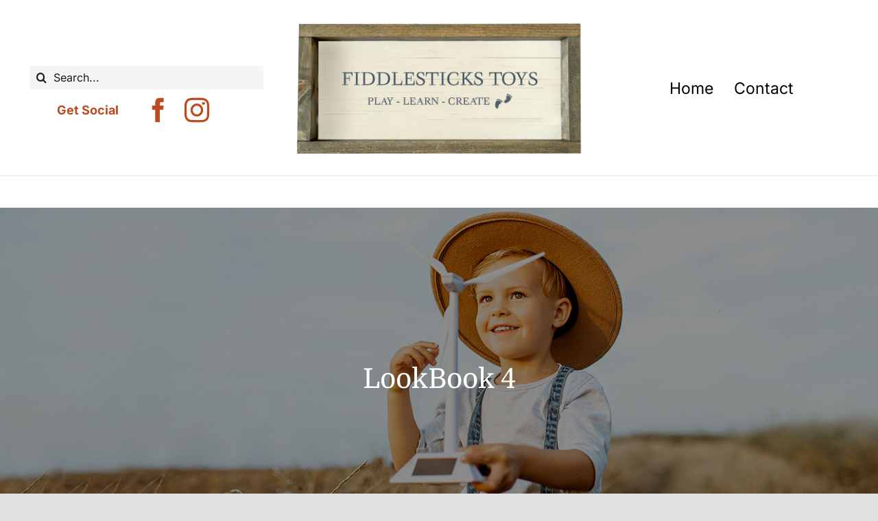

--- FILE ---
content_type: text/html; charset=UTF-8
request_url: https://fiddlestickstoys.com.au/lookbook-4/2/
body_size: 18561
content:
<!DOCTYPE html>
<html class="avada-html-layout-wide avada-html-header-position-top" lang="en-AU" prefix="og: http://ogp.me/ns# fb: http://ogp.me/ns/fb#">
<head>
	<meta http-equiv="X-UA-Compatible" content="IE=edge" />
	<meta http-equiv="Content-Type" content="text/html; charset=utf-8"/>
<script type="text/javascript">
/* <![CDATA[ */
var gform;gform||(document.addEventListener("gform_main_scripts_loaded",function(){gform.scriptsLoaded=!0}),document.addEventListener("gform/theme/scripts_loaded",function(){gform.themeScriptsLoaded=!0}),window.addEventListener("DOMContentLoaded",function(){gform.domLoaded=!0}),gform={domLoaded:!1,scriptsLoaded:!1,themeScriptsLoaded:!1,isFormEditor:()=>"function"==typeof InitializeEditor,callIfLoaded:function(o){return!(!gform.domLoaded||!gform.scriptsLoaded||!gform.themeScriptsLoaded&&!gform.isFormEditor()||(gform.isFormEditor()&&console.warn("The use of gform.initializeOnLoaded() is deprecated in the form editor context and will be removed in Gravity Forms 3.1."),o(),0))},initializeOnLoaded:function(o){gform.callIfLoaded(o)||(document.addEventListener("gform_main_scripts_loaded",()=>{gform.scriptsLoaded=!0,gform.callIfLoaded(o)}),document.addEventListener("gform/theme/scripts_loaded",()=>{gform.themeScriptsLoaded=!0,gform.callIfLoaded(o)}),window.addEventListener("DOMContentLoaded",()=>{gform.domLoaded=!0,gform.callIfLoaded(o)}))},hooks:{action:{},filter:{}},addAction:function(o,r,e,t){gform.addHook("action",o,r,e,t)},addFilter:function(o,r,e,t){gform.addHook("filter",o,r,e,t)},doAction:function(o){gform.doHook("action",o,arguments)},applyFilters:function(o){return gform.doHook("filter",o,arguments)},removeAction:function(o,r){gform.removeHook("action",o,r)},removeFilter:function(o,r,e){gform.removeHook("filter",o,r,e)},addHook:function(o,r,e,t,n){null==gform.hooks[o][r]&&(gform.hooks[o][r]=[]);var d=gform.hooks[o][r];null==n&&(n=r+"_"+d.length),gform.hooks[o][r].push({tag:n,callable:e,priority:t=null==t?10:t})},doHook:function(r,o,e){var t;if(e=Array.prototype.slice.call(e,1),null!=gform.hooks[r][o]&&((o=gform.hooks[r][o]).sort(function(o,r){return o.priority-r.priority}),o.forEach(function(o){"function"!=typeof(t=o.callable)&&(t=window[t]),"action"==r?t.apply(null,e):e[0]=t.apply(null,e)})),"filter"==r)return e[0]},removeHook:function(o,r,t,n){var e;null!=gform.hooks[o][r]&&(e=(e=gform.hooks[o][r]).filter(function(o,r,e){return!!(null!=n&&n!=o.tag||null!=t&&t!=o.priority)}),gform.hooks[o][r]=e)}});
/* ]]> */
</script>

	<meta name="viewport" content="width=device-width, initial-scale=1" />
	<meta name='robots' content='index, follow, max-image-preview:large, max-snippet:-1, max-video-preview:-1' />

	<!-- This site is optimized with the Yoast SEO plugin v26.8 - https://yoast.com/product/yoast-seo-wordpress/ -->
	<title>LookBook 4 - Page 2 of 2 - Fiddlesticks Toys</title>
	<meta name="description" content="Our puzzles are specifically designed to help kids develop critical thinking and problem-solving skills." />
	<link rel="canonical" href="https://fiddlestickstoys.com.au/lookbook-4/" />
	<meta property="og:locale" content="en_US" />
	<meta property="og:type" content="article" />
	<meta property="og:title" content="LookBook 4 - Page 2 of 2 - Fiddlesticks Toys" />
	<meta property="og:description" content="Our puzzles are specifically designed to help kids develop critical thinking and problem-solving skills." />
	<meta property="og:url" content="https://fiddlestickstoys.com.au/lookbook-4/" />
	<meta property="og:site_name" content="Fiddlesticks Toys" />
	<meta property="article:modified_time" content="2022-06-16T14:00:21+00:00" />
	<meta name="twitter:card" content="summary_large_image" />
	<meta name="twitter:label1" content="Est. reading time" />
	<meta name="twitter:data1" content="19 minutes" />
	<script type="application/ld+json" class="yoast-schema-graph">{"@context":"https://schema.org","@graph":[{"@type":"WebPage","@id":"https://fiddlestickstoys.com.au/lookbook-4/","url":"https://fiddlestickstoys.com.au/lookbook-4/","name":"LookBook 4 - Page 2 of 2 - Fiddlesticks Toys","isPartOf":{"@id":"https://fiddlestickstoys.com.au/#website"},"datePublished":"2022-06-15T05:24:15+00:00","dateModified":"2022-06-16T14:00:21+00:00","description":"Our puzzles are specifically designed to help kids develop critical thinking and problem-solving skills.","breadcrumb":{"@id":"https://fiddlestickstoys.com.au/lookbook-4/#breadcrumb"},"inLanguage":"en-AU","potentialAction":[{"@type":"ReadAction","target":["https://fiddlestickstoys.com.au/lookbook-4/"]}]},{"@type":"BreadcrumbList","@id":"https://fiddlestickstoys.com.au/lookbook-4/#breadcrumb","itemListElement":[{"@type":"ListItem","position":1,"name":"Home","item":"https://fiddlestickstoys.com.au/"},{"@type":"ListItem","position":2,"name":"LookBook 4"}]},{"@type":"WebSite","@id":"https://fiddlestickstoys.com.au/#website","url":"https://fiddlestickstoys.com.au/","name":"Fiddlesticks Toys","description":"Play-Learn-Create","publisher":{"@id":"https://fiddlestickstoys.com.au/#organization"},"potentialAction":[{"@type":"SearchAction","target":{"@type":"EntryPoint","urlTemplate":"https://fiddlestickstoys.com.au/?s={search_term_string}"},"query-input":{"@type":"PropertyValueSpecification","valueRequired":true,"valueName":"search_term_string"}}],"inLanguage":"en-AU"},{"@type":"Organization","@id":"https://fiddlestickstoys.com.au/#organization","name":"Fiddlesticks Toys","url":"https://fiddlestickstoys.com.au/","logo":{"@type":"ImageObject","inLanguage":"en-AU","@id":"https://fiddlestickstoys.com.au/#/schema/logo/image/","url":"https://fiddlestickstoys.com.au/wp-content/uploads/2022/06/Fiddlesticks-LOGO-.svg","contentUrl":"https://fiddlestickstoys.com.au/wp-content/uploads/2022/06/Fiddlesticks-LOGO-.svg","width":500,"height":245,"caption":"Fiddlesticks Toys"},"image":{"@id":"https://fiddlestickstoys.com.au/#/schema/logo/image/"}}]}</script>
	<!-- / Yoast SEO plugin. -->


<link rel='dns-prefetch' href='//www.google.com' />
<link rel='dns-prefetch' href='//www.googletagmanager.com' />
<link rel="alternate" type="application/rss+xml" title="Fiddlesticks Toys &raquo; Feed" href="https://fiddlestickstoys.com.au/feed/" />
<link rel="alternate" type="application/rss+xml" title="Fiddlesticks Toys &raquo; Comments Feed" href="https://fiddlestickstoys.com.au/comments/feed/" />
								<link rel="icon" href="https://fiddlestickstoys.com.au/wp-content/uploads/2022/05/Fiddle-Favicon.png" type="image/png" />
		
		
		
				<link rel="alternate" title="oEmbed (JSON)" type="application/json+oembed" href="https://fiddlestickstoys.com.au/wp-json/oembed/1.0/embed?url=https%3A%2F%2Ffiddlestickstoys.com.au%2Flookbook-4%2F" />
<link rel="alternate" title="oEmbed (XML)" type="text/xml+oembed" href="https://fiddlestickstoys.com.au/wp-json/oembed/1.0/embed?url=https%3A%2F%2Ffiddlestickstoys.com.au%2Flookbook-4%2F&#038;format=xml" />
					<meta name="description" content="Puzzles       
Puzzles are the perfect way to challenge kids&#039; minds and have fun at the same time! Our puzzles are specifically designed to help kids develop critical thinking and problem-solving skills. 
Puzzles are"/>
				
		<meta property="og:locale" content="en_AU"/>
		<meta property="og:type" content="article"/>
		<meta property="og:site_name" content="Fiddlesticks Toys"/>
		<meta property="og:title" content="LookBook 4 - Page 2 of 2 - Fiddlesticks Toys"/>
				<meta property="og:description" content="Puzzles       
Puzzles are the perfect way to challenge kids&#039; minds and have fun at the same time! Our puzzles are specifically designed to help kids develop critical thinking and problem-solving skills. 
Puzzles are"/>
				<meta property="og:url" content="https://fiddlestickstoys.com.au/lookbook-4/"/>
													<meta property="article:modified_time" content="2022-06-16T14:00:21+08:00"/>
											<meta property="og:image" content="https://fiddlestickstoys.com.au/wp-content/uploads/2022/06/Fiddlesticks-LOGO-.svg"/>
		<meta property="og:image:width" content="500"/>
		<meta property="og:image:height" content="245"/>
		<meta property="og:image:type" content="image/svg+xml"/>
				<style id='wp-img-auto-sizes-contain-inline-css' type='text/css'>
img:is([sizes=auto i],[sizes^="auto," i]){contain-intrinsic-size:3000px 1500px}
/*# sourceURL=wp-img-auto-sizes-contain-inline-css */
</style>
<link rel='stylesheet' id='layerslider-css' href='https://fiddlestickstoys.com.au/wp-content/plugins/LayerSlider/assets/static/layerslider/css/layerslider.css?ver=8.1.2' type='text/css' media='all' />
<link rel='stylesheet' id='child-style-css' href='https://fiddlestickstoys.com.au/wp-content/themes/Avada-Child-Theme/style.css?ver=6.9' type='text/css' media='all' />
<link rel='stylesheet' id='fusion-dynamic-css-css' href='https://fiddlestickstoys.com.au/wp-content/uploads/fusion-styles/1f9e4d14545a8c64fc30125ace90123c.min.css?ver=3.14.2' type='text/css' media='all' />
<script type="text/javascript" src="https://fiddlestickstoys.com.au/wp-includes/js/jquery/jquery.min.js?ver=3.7.1" id="jquery-core-js"></script>
<script type="text/javascript" id="layerslider-utils-js-extra">
/* <![CDATA[ */
var LS_Meta = {"v":"8.1.2","fixGSAP":"1"};
//# sourceURL=layerslider-utils-js-extra
/* ]]> */
</script>
<script type="text/javascript" src="https://fiddlestickstoys.com.au/wp-content/plugins/LayerSlider/assets/static/layerslider/js/layerslider.utils.js?ver=8.1.2" id="layerslider-utils-js"></script>
<script type="text/javascript" src="https://fiddlestickstoys.com.au/wp-content/plugins/LayerSlider/assets/static/layerslider/js/layerslider.kreaturamedia.jquery.js?ver=8.1.2" id="layerslider-js"></script>
<script type="text/javascript" src="https://fiddlestickstoys.com.au/wp-content/plugins/LayerSlider/assets/static/layerslider/js/layerslider.transitions.js?ver=8.1.2" id="layerslider-transitions-js"></script>

<!-- Google tag (gtag.js) snippet added by Site Kit -->
<!-- Google Analytics snippet added by Site Kit -->
<script type="text/javascript" src="https://www.googletagmanager.com/gtag/js?id=G-VSKYLF8ERX" id="google_gtagjs-js" async></script>
<script type="text/javascript" id="google_gtagjs-js-after">
/* <![CDATA[ */
window.dataLayer = window.dataLayer || [];function gtag(){dataLayer.push(arguments);}
gtag("set","linker",{"domains":["fiddlestickstoys.com.au"]});
gtag("js", new Date());
gtag("set", "developer_id.dZTNiMT", true);
gtag("config", "G-VSKYLF8ERX");
 window._googlesitekit = window._googlesitekit || {}; window._googlesitekit.throttledEvents = []; window._googlesitekit.gtagEvent = (name, data) => { var key = JSON.stringify( { name, data } ); if ( !! window._googlesitekit.throttledEvents[ key ] ) { return; } window._googlesitekit.throttledEvents[ key ] = true; setTimeout( () => { delete window._googlesitekit.throttledEvents[ key ]; }, 5 ); gtag( "event", name, { ...data, event_source: "site-kit" } ); }; 
//# sourceURL=google_gtagjs-js-after
/* ]]> */
</script>
<meta name="generator" content="Powered by LayerSlider 8.1.2 - Build Heros, Sliders, and Popups. Create Animations and Beautiful, Rich Web Content as Easy as Never Before on WordPress." />
<!-- LayerSlider updates and docs at: https://layerslider.com -->
<link rel="https://api.w.org/" href="https://fiddlestickstoys.com.au/wp-json/" /><link rel="alternate" title="JSON" type="application/json" href="https://fiddlestickstoys.com.au/wp-json/wp/v2/pages/4165" /><link rel="EditURI" type="application/rsd+xml" title="RSD" href="https://fiddlestickstoys.com.au/xmlrpc.php?rsd" />
<meta name="generator" content="WordPress 6.9" />
<link rel='shortlink' href='https://fiddlestickstoys.com.au/?p=4165' />
<meta name="generator" content="Site Kit by Google 1.170.0" /><style type="text/css" id="css-fb-visibility">@media screen and (max-width: 680px){.fusion-no-small-visibility{display:none !important;}body .sm-text-align-center{text-align:center !important;}body .sm-text-align-left{text-align:left !important;}body .sm-text-align-right{text-align:right !important;}body .sm-text-align-justify{text-align:justify !important;}body .sm-flex-align-center{justify-content:center !important;}body .sm-flex-align-flex-start{justify-content:flex-start !important;}body .sm-flex-align-flex-end{justify-content:flex-end !important;}body .sm-mx-auto{margin-left:auto !important;margin-right:auto !important;}body .sm-ml-auto{margin-left:auto !important;}body .sm-mr-auto{margin-right:auto !important;}body .fusion-absolute-position-small{position:absolute;width:100%;}.awb-sticky.awb-sticky-small{ position: sticky; top: var(--awb-sticky-offset,0); }}@media screen and (min-width: 681px) and (max-width: 1100px){.fusion-no-medium-visibility{display:none !important;}body .md-text-align-center{text-align:center !important;}body .md-text-align-left{text-align:left !important;}body .md-text-align-right{text-align:right !important;}body .md-text-align-justify{text-align:justify !important;}body .md-flex-align-center{justify-content:center !important;}body .md-flex-align-flex-start{justify-content:flex-start !important;}body .md-flex-align-flex-end{justify-content:flex-end !important;}body .md-mx-auto{margin-left:auto !important;margin-right:auto !important;}body .md-ml-auto{margin-left:auto !important;}body .md-mr-auto{margin-right:auto !important;}body .fusion-absolute-position-medium{position:absolute;width:100%;}.awb-sticky.awb-sticky-medium{ position: sticky; top: var(--awb-sticky-offset,0); }}@media screen and (min-width: 1101px){.fusion-no-large-visibility{display:none !important;}body .lg-text-align-center{text-align:center !important;}body .lg-text-align-left{text-align:left !important;}body .lg-text-align-right{text-align:right !important;}body .lg-text-align-justify{text-align:justify !important;}body .lg-flex-align-center{justify-content:center !important;}body .lg-flex-align-flex-start{justify-content:flex-start !important;}body .lg-flex-align-flex-end{justify-content:flex-end !important;}body .lg-mx-auto{margin-left:auto !important;margin-right:auto !important;}body .lg-ml-auto{margin-left:auto !important;}body .lg-mr-auto{margin-right:auto !important;}body .fusion-absolute-position-large{position:absolute;width:100%;}.awb-sticky.awb-sticky-large{ position: sticky; top: var(--awb-sticky-offset,0); }}</style>		<style type="text/css" id="wp-custom-css">
			/*clixo header content  */
@media only screen and (min-width: 1480px){
	.clixo-small{
		display:none !important;
	}
}
@media only screen and (max-width: 1479px){
	.clixo-large{
		display:none !important;
	}
	
}

.fiddle-land{font-size:20px !important;}
@media only screen and (min-width: 1500px){
	.advent-large-medium{
		display:none;
	}
}
@media only screen and (max-width: 1499px){
	.advent-large{
		display:none;
	}
	.advent-large-medium{
		font-size:15px;
	}
}

.page-id-5617 .Footer-form {
    display: none;
}




.page-id-1645 .gform_heading {
	display:none;
}


.img-height {
    min-height: 400px !important;
}

/*header*/
/*@media only screen and (max-width: 680px){
.fusion-body .fusion-builder-column-11 {
    width: auto !important;
    order: 0 !important;
}
}*/
@media only screen and (max-width: 690px){
.mob-section.fusion-body .fusion-builder-column-8 {
    width: 80% !important;
    order: 0 !important;
	}}
@media only screen and (max-width: 690px){
	.mob-section.fusion-flex-container .fusion-row{display:block; !important;}}
/*Menu social icons*/

@media (min-width:691px) and (max-width:1399px){
	.mob-section{display:none !important;}
	.Ldesk{display:none !important;}
}

@media only screen and (min-width: 1400px){
.Sdesk{display:none !important;}
	.mob-section{display:none !important;}	
}
@media only screen and (max-width: 690px){
.Sdesk{display:none !important;}
.Ldesk{display:none !important;}
}
.page-id-1645 .gform_wrapper.gravity-theme .ginput_complex label, .gform_wrapper.gravity-theme .ginput_complex legend {
    display: none !important;
}
/*end*/
/*Footer*/

@media (min-width:1081px) and (max-width:1599px){
.l-footer{display:none !important;}
	.mob-footer{display:none !important;}
}
@media only screen and (min-width:1600px){
	.s-footer{display:none !important;}
.mob-footer{display:none !important;}
}
@media only screen and (max-width:1080px){
	.s-footer{display:none !important;}
.l-footer{display:none !important;}
}
@media only screen and (min-width:501px){
	h2.sub-mail{font-size:29px !important;}
}
@media only screen and (max-width:500px){
	h2.sub-mail{font-size:21px !important;}
}
@media screen and (min-width:681px) and (max-width:1330px){
.fusion-text.fusion-text-20.p-text {
    font-size: 13px !important;
}
}
@media screen and (min-width: 681px) and (max-width:830px)
{
	p.p-text {
    font-size: 13px!important;
	}}
/*.fusion-text.fusion-text-22.p-text{
    font-size: 13px !important;
}
	.fusion-text.fusion-text-23.p-text{
    font-size: 13px !important;
}
	.fusion-text.fusion-text-24.p-text{
    font-size: 13px !important;
}
	.fusion-text.fusion-text-25.p-text{
    font-size: 13px !important;
} 
	.fusion-text.fusion-text-26.p-text{
    font-size: 13px !important;
}*/

@media screen and (min-width: 1081px) and (max-width:1266px)
{
	p.p-text-l {
    font-size: 13px!important;
	}}
/*end*/
/*Home 3 boxes*/
@media only screen and (max-width: 1099px){
.box-ldesk{display:none !important;}
	.box-sdesk{display:block !important;}
}

@media only screen and (min-width: 1100px){
.box-sdesk{display:none !important;}
	.box-ldesk{display:block !important;}
}

/*end*/
@media only screen and (max-width:1180px){
.large-footer{display:none !important;}
}
@media only screen and (min-width:1181px){
.small-footer{display:none !important;}
}
/*Home content box*/
.box-3 h2.title-heading-left:hover {
color: #bc4b20 !important;
}
/*end*/


/* contact */
.page-id-1645 .gform_wrapper {
    margin-bottom: 0px;
}
.page-id-1645 .gform_footer.top_label {
    width: 100% !important;
	text-align:right !important;
} 
.page-id-1645 input#gform_submit_button_1 {
    width: auto !important;
} 
.page-id-1645 input#gform_submit_button_1 {
    font-size: 14px;
    padding: 15px 35px;
}
.page-id-1645 label.gfield_label {
    font-size: 18px !important;
    font-family: 'Inter';
    font-weight: 400 !important;
}
.gform_wrapper .gform_footer {
    display: block !important;
}
/* end */

/* News letter */

div#gform_wrapper_2 {
    margin-bottom: 0px !important;
}
input#gform_submit_button_2 {
    height: 56px;
    font-size: 18px;
}
fieldset#field_2_2:hover{
    /* color: black; */
    outline-color: black !important;
}
/* end */		</style>
				<script type="text/javascript">
			var doc = document.documentElement;
			doc.setAttribute( 'data-useragent', navigator.userAgent );
		</script>
		<!-- Global site tag (gtag.js) - Google Analytics -->
<script async src="https://www.googletagmanager.com/gtag/js?id=G-VSKYLF8ERX"></script>
<script>
  window.dataLayer = window.dataLayer || [];
  function gtag(){dataLayer.push(arguments);}
  gtag('js', new Date());
 
  gtag('config', 'G-VSKYLF8ERX');
</script>
	<style id='global-styles-inline-css' type='text/css'>
:root{--wp--preset--aspect-ratio--square: 1;--wp--preset--aspect-ratio--4-3: 4/3;--wp--preset--aspect-ratio--3-4: 3/4;--wp--preset--aspect-ratio--3-2: 3/2;--wp--preset--aspect-ratio--2-3: 2/3;--wp--preset--aspect-ratio--16-9: 16/9;--wp--preset--aspect-ratio--9-16: 9/16;--wp--preset--color--black: #000000;--wp--preset--color--cyan-bluish-gray: #abb8c3;--wp--preset--color--white: #ffffff;--wp--preset--color--pale-pink: #f78da7;--wp--preset--color--vivid-red: #cf2e2e;--wp--preset--color--luminous-vivid-orange: #ff6900;--wp--preset--color--luminous-vivid-amber: #fcb900;--wp--preset--color--light-green-cyan: #7bdcb5;--wp--preset--color--vivid-green-cyan: #00d084;--wp--preset--color--pale-cyan-blue: #8ed1fc;--wp--preset--color--vivid-cyan-blue: #0693e3;--wp--preset--color--vivid-purple: #9b51e0;--wp--preset--color--awb-color-1: #ffffff;--wp--preset--color--awb-color-2: #f7efec;--wp--preset--color--awb-color-3: #e2e2e2;--wp--preset--color--awb-color-4: #9ea0a4;--wp--preset--color--awb-color-5: #bc4b20;--wp--preset--color--awb-color-6: #333333;--wp--preset--color--awb-color-7: #212934;--wp--preset--color--awb-color-8: #000000;--wp--preset--color--awb-color-custom-1: #f2f1f6;--wp--preset--gradient--vivid-cyan-blue-to-vivid-purple: linear-gradient(135deg,rgb(6,147,227) 0%,rgb(155,81,224) 100%);--wp--preset--gradient--light-green-cyan-to-vivid-green-cyan: linear-gradient(135deg,rgb(122,220,180) 0%,rgb(0,208,130) 100%);--wp--preset--gradient--luminous-vivid-amber-to-luminous-vivid-orange: linear-gradient(135deg,rgb(252,185,0) 0%,rgb(255,105,0) 100%);--wp--preset--gradient--luminous-vivid-orange-to-vivid-red: linear-gradient(135deg,rgb(255,105,0) 0%,rgb(207,46,46) 100%);--wp--preset--gradient--very-light-gray-to-cyan-bluish-gray: linear-gradient(135deg,rgb(238,238,238) 0%,rgb(169,184,195) 100%);--wp--preset--gradient--cool-to-warm-spectrum: linear-gradient(135deg,rgb(74,234,220) 0%,rgb(151,120,209) 20%,rgb(207,42,186) 40%,rgb(238,44,130) 60%,rgb(251,105,98) 80%,rgb(254,248,76) 100%);--wp--preset--gradient--blush-light-purple: linear-gradient(135deg,rgb(255,206,236) 0%,rgb(152,150,240) 100%);--wp--preset--gradient--blush-bordeaux: linear-gradient(135deg,rgb(254,205,165) 0%,rgb(254,45,45) 50%,rgb(107,0,62) 100%);--wp--preset--gradient--luminous-dusk: linear-gradient(135deg,rgb(255,203,112) 0%,rgb(199,81,192) 50%,rgb(65,88,208) 100%);--wp--preset--gradient--pale-ocean: linear-gradient(135deg,rgb(255,245,203) 0%,rgb(182,227,212) 50%,rgb(51,167,181) 100%);--wp--preset--gradient--electric-grass: linear-gradient(135deg,rgb(202,248,128) 0%,rgb(113,206,126) 100%);--wp--preset--gradient--midnight: linear-gradient(135deg,rgb(2,3,129) 0%,rgb(40,116,252) 100%);--wp--preset--font-size--small: 13.5px;--wp--preset--font-size--medium: 20px;--wp--preset--font-size--large: 27px;--wp--preset--font-size--x-large: 42px;--wp--preset--font-size--normal: 18px;--wp--preset--font-size--xlarge: 36px;--wp--preset--font-size--huge: 54px;--wp--preset--spacing--20: 0.44rem;--wp--preset--spacing--30: 0.67rem;--wp--preset--spacing--40: 1rem;--wp--preset--spacing--50: 1.5rem;--wp--preset--spacing--60: 2.25rem;--wp--preset--spacing--70: 3.38rem;--wp--preset--spacing--80: 5.06rem;--wp--preset--shadow--natural: 6px 6px 9px rgba(0, 0, 0, 0.2);--wp--preset--shadow--deep: 12px 12px 50px rgba(0, 0, 0, 0.4);--wp--preset--shadow--sharp: 6px 6px 0px rgba(0, 0, 0, 0.2);--wp--preset--shadow--outlined: 6px 6px 0px -3px rgb(255, 255, 255), 6px 6px rgb(0, 0, 0);--wp--preset--shadow--crisp: 6px 6px 0px rgb(0, 0, 0);}:where(.is-layout-flex){gap: 0.5em;}:where(.is-layout-grid){gap: 0.5em;}body .is-layout-flex{display: flex;}.is-layout-flex{flex-wrap: wrap;align-items: center;}.is-layout-flex > :is(*, div){margin: 0;}body .is-layout-grid{display: grid;}.is-layout-grid > :is(*, div){margin: 0;}:where(.wp-block-columns.is-layout-flex){gap: 2em;}:where(.wp-block-columns.is-layout-grid){gap: 2em;}:where(.wp-block-post-template.is-layout-flex){gap: 1.25em;}:where(.wp-block-post-template.is-layout-grid){gap: 1.25em;}.has-black-color{color: var(--wp--preset--color--black) !important;}.has-cyan-bluish-gray-color{color: var(--wp--preset--color--cyan-bluish-gray) !important;}.has-white-color{color: var(--wp--preset--color--white) !important;}.has-pale-pink-color{color: var(--wp--preset--color--pale-pink) !important;}.has-vivid-red-color{color: var(--wp--preset--color--vivid-red) !important;}.has-luminous-vivid-orange-color{color: var(--wp--preset--color--luminous-vivid-orange) !important;}.has-luminous-vivid-amber-color{color: var(--wp--preset--color--luminous-vivid-amber) !important;}.has-light-green-cyan-color{color: var(--wp--preset--color--light-green-cyan) !important;}.has-vivid-green-cyan-color{color: var(--wp--preset--color--vivid-green-cyan) !important;}.has-pale-cyan-blue-color{color: var(--wp--preset--color--pale-cyan-blue) !important;}.has-vivid-cyan-blue-color{color: var(--wp--preset--color--vivid-cyan-blue) !important;}.has-vivid-purple-color{color: var(--wp--preset--color--vivid-purple) !important;}.has-black-background-color{background-color: var(--wp--preset--color--black) !important;}.has-cyan-bluish-gray-background-color{background-color: var(--wp--preset--color--cyan-bluish-gray) !important;}.has-white-background-color{background-color: var(--wp--preset--color--white) !important;}.has-pale-pink-background-color{background-color: var(--wp--preset--color--pale-pink) !important;}.has-vivid-red-background-color{background-color: var(--wp--preset--color--vivid-red) !important;}.has-luminous-vivid-orange-background-color{background-color: var(--wp--preset--color--luminous-vivid-orange) !important;}.has-luminous-vivid-amber-background-color{background-color: var(--wp--preset--color--luminous-vivid-amber) !important;}.has-light-green-cyan-background-color{background-color: var(--wp--preset--color--light-green-cyan) !important;}.has-vivid-green-cyan-background-color{background-color: var(--wp--preset--color--vivid-green-cyan) !important;}.has-pale-cyan-blue-background-color{background-color: var(--wp--preset--color--pale-cyan-blue) !important;}.has-vivid-cyan-blue-background-color{background-color: var(--wp--preset--color--vivid-cyan-blue) !important;}.has-vivid-purple-background-color{background-color: var(--wp--preset--color--vivid-purple) !important;}.has-black-border-color{border-color: var(--wp--preset--color--black) !important;}.has-cyan-bluish-gray-border-color{border-color: var(--wp--preset--color--cyan-bluish-gray) !important;}.has-white-border-color{border-color: var(--wp--preset--color--white) !important;}.has-pale-pink-border-color{border-color: var(--wp--preset--color--pale-pink) !important;}.has-vivid-red-border-color{border-color: var(--wp--preset--color--vivid-red) !important;}.has-luminous-vivid-orange-border-color{border-color: var(--wp--preset--color--luminous-vivid-orange) !important;}.has-luminous-vivid-amber-border-color{border-color: var(--wp--preset--color--luminous-vivid-amber) !important;}.has-light-green-cyan-border-color{border-color: var(--wp--preset--color--light-green-cyan) !important;}.has-vivid-green-cyan-border-color{border-color: var(--wp--preset--color--vivid-green-cyan) !important;}.has-pale-cyan-blue-border-color{border-color: var(--wp--preset--color--pale-cyan-blue) !important;}.has-vivid-cyan-blue-border-color{border-color: var(--wp--preset--color--vivid-cyan-blue) !important;}.has-vivid-purple-border-color{border-color: var(--wp--preset--color--vivid-purple) !important;}.has-vivid-cyan-blue-to-vivid-purple-gradient-background{background: var(--wp--preset--gradient--vivid-cyan-blue-to-vivid-purple) !important;}.has-light-green-cyan-to-vivid-green-cyan-gradient-background{background: var(--wp--preset--gradient--light-green-cyan-to-vivid-green-cyan) !important;}.has-luminous-vivid-amber-to-luminous-vivid-orange-gradient-background{background: var(--wp--preset--gradient--luminous-vivid-amber-to-luminous-vivid-orange) !important;}.has-luminous-vivid-orange-to-vivid-red-gradient-background{background: var(--wp--preset--gradient--luminous-vivid-orange-to-vivid-red) !important;}.has-very-light-gray-to-cyan-bluish-gray-gradient-background{background: var(--wp--preset--gradient--very-light-gray-to-cyan-bluish-gray) !important;}.has-cool-to-warm-spectrum-gradient-background{background: var(--wp--preset--gradient--cool-to-warm-spectrum) !important;}.has-blush-light-purple-gradient-background{background: var(--wp--preset--gradient--blush-light-purple) !important;}.has-blush-bordeaux-gradient-background{background: var(--wp--preset--gradient--blush-bordeaux) !important;}.has-luminous-dusk-gradient-background{background: var(--wp--preset--gradient--luminous-dusk) !important;}.has-pale-ocean-gradient-background{background: var(--wp--preset--gradient--pale-ocean) !important;}.has-electric-grass-gradient-background{background: var(--wp--preset--gradient--electric-grass) !important;}.has-midnight-gradient-background{background: var(--wp--preset--gradient--midnight) !important;}.has-small-font-size{font-size: var(--wp--preset--font-size--small) !important;}.has-medium-font-size{font-size: var(--wp--preset--font-size--medium) !important;}.has-large-font-size{font-size: var(--wp--preset--font-size--large) !important;}.has-x-large-font-size{font-size: var(--wp--preset--font-size--x-large) !important;}
/*# sourceURL=global-styles-inline-css */
</style>
<link rel='stylesheet' id='gform_basic-css' href='https://fiddlestickstoys.com.au/wp-content/plugins/gravityforms/assets/css/dist/basic.min.css?ver=2.9.25' type='text/css' media='all' />
<link rel='stylesheet' id='gform_theme_components-css' href='https://fiddlestickstoys.com.au/wp-content/plugins/gravityforms/assets/css/dist/theme-components.min.css?ver=2.9.25' type='text/css' media='all' />
<link rel='stylesheet' id='gform_theme-css' href='https://fiddlestickstoys.com.au/wp-content/plugins/gravityforms/assets/css/dist/theme.min.css?ver=2.9.25' type='text/css' media='all' />
</head>

<body class="wp-singular page-template-default page page-id-4165 paged-2 page-paged-2 wp-theme-Avada wp-child-theme-Avada-Child-Theme fusion-image-hovers fusion-pagination-sizing fusion-button_type-flat fusion-button_span-no fusion-button_gradient-linear avada-image-rollover-circle-yes avada-image-rollover-no fusion-body ltr fusion-sticky-header no-tablet-sticky-header no-mobile-sticky-header no-mobile-slidingbar no-mobile-totop fusion-disable-outline fusion-sub-menu-fade mobile-logo-pos-left layout-wide-mode avada-has-boxed-modal-shadow- layout-scroll-offset-full avada-has-zero-margin-offset-top fusion-top-header menu-text-align-center mobile-menu-design-classic fusion-show-pagination-text fusion-header-layout-v3 avada-responsive avada-footer-fx-none avada-menu-highlight-style-bar fusion-search-form-clean fusion-main-menu-search-overlay fusion-avatar-circle avada-dropdown-styles avada-blog-layout-large avada-blog-archive-layout-grid avada-header-shadow-no avada-menu-icon-position-left avada-has-megamenu-shadow avada-has-mobile-menu-search avada-has-main-nav-search-icon avada-has-breadcrumb-mobile-hidden avada-has-titlebar-bar_and_content avada-header-border-color-full-transparent avada-has-transparent-timeline_color avada-has-pagination-width_height avada-flyout-menu-direction-fade avada-ec-views-v1" data-awb-post-id="4165">
		<a class="skip-link screen-reader-text" href="#content">Skip to content</a>

	<div id="boxed-wrapper">
		
		<div id="wrapper" class="fusion-wrapper">
			<div id="home" style="position:relative;top:-1px;"></div>
												<div class="fusion-tb-header"><div class="fusion-fullwidth fullwidth-box fusion-builder-row-1 fusion-flex-container nonhundred-percent-fullwidth non-hundred-percent-height-scrolling Ldesk fusion-custom-z-index" style="--link_color: var(--awb-color5);--awb-border-color:hsla(var(--awb-color8-h),var(--awb-color8-s),calc( var(--awb-color8-l) + 93% ),var(--awb-color8-a));--awb-border-radius-top-left:0px;--awb-border-radius-top-right:0px;--awb-border-radius-bottom-right:0px;--awb-border-radius-bottom-left:0px;--awb-z-index:99999;--awb-padding-top:25px;--awb-padding-bottom:0px;--awb-padding-top-small:20px;--awb-padding-bottom-small:20px;--awb-flex-wrap:wrap;" ><div class="fusion-builder-row fusion-row fusion-flex-align-items-stretch fusion-flex-content-wrap" style="max-width:calc( 1370px + 0px );margin-left: calc(-0px / 2 );margin-right: calc(-0px / 2 );"><div class="fusion-layout-column fusion_builder_column fusion-builder-column-0 fusion-flex-column fusion-flex-align-self-stretch" style="--awb-bg-size:cover;--awb-width-large:25%;--awb-margin-top-large:0px;--awb-spacing-right-large:0px;--awb-margin-bottom-large:0px;--awb-spacing-left-large:0px;--awb-width-medium:20%;--awb-order-medium:0;--awb-spacing-right-medium:0px;--awb-spacing-left-medium:0px;--awb-width-small:100%;--awb-order-small:3;--awb-margin-top-small:15px;--awb-spacing-right-small:0px;--awb-margin-bottom-small:0px;--awb-spacing-left-small:0px;"><div class="fusion-column-wrapper fusion-column-has-shadow fusion-flex-justify-content-center fusion-content-layout-column"><div class="fusion-search-element fusion-search-element-1 fusion-search-form-clean" style="--awb-margin-top:15%;--awb-margin-bottom:0%;--awb-input-height:40px;--awb-border-radius:4px;--awb-border-size-top:0px;--awb-border-size-right:0px;--awb-border-size-bottom:0px;--awb-border-size-left:0px;--awb-text-color:hsla(var(--awb-color8-h),var(--awb-color8-s),var(--awb-color8-l),calc( var(--awb-color8-a) - 11% ));--awb-bg-color:hsla(var(--awb-color8-h),var(--awb-color8-s),calc( var(--awb-color8-l) + 96% ),var(--awb-color8-a));">		<form role="search" class="searchform fusion-search-form  fusion-search-form-clean" method="get" action="https://fiddlestickstoys.com.au/">
			<div class="fusion-search-form-content">

				
				<div class="fusion-search-field search-field">
					<label><span class="screen-reader-text">Search for:</span>
													<input type="search" value="" name="s" class="s" placeholder="Search..." required aria-required="true" aria-label="Search..."/>
											</label>
				</div>
				<div class="fusion-search-button search-button">
					<input type="submit" class="fusion-search-submit searchsubmit" aria-label="Search" value="&#xf002;" />
									</div>

				<input type="hidden" name="post_type[]" value="any" /><input type="hidden" name="search_limit_to_post_titles" value="0" /><input type="hidden" name="add_woo_product_skus" value="0" /><input type="hidden" name="fs" value="1" />
			</div>


			
		</form>
		</div><div class="fusion-builder-row fusion-builder-row-inner fusion-row fusion-flex-align-items-stretch fusion-flex-content-wrap" style="width:calc( 100% + 0px ) !important;max-width:calc( 100% + 0px ) !important;margin-left: calc(-0px / 2 );margin-right: calc(-0px / 2 );"><div class="fusion-layout-column fusion_builder_column_inner fusion-builder-nested-column-0 fusion_builder_column_inner_1_2 1_2 fusion-flex-column fusion-flex-align-self-stretch" style="--awb-padding-top:18%;--awb-bg-size:cover;--awb-width-large:50%;--awb-margin-top-large:-8%;--awb-spacing-right-large:0px;--awb-margin-bottom-large:20px;--awb-spacing-left-large:0px;--awb-width-medium:50%;--awb-order-medium:0;--awb-spacing-right-medium:0px;--awb-spacing-left-medium:0px;--awb-width-small:100%;--awb-order-small:0;--awb-spacing-right-small:0px;--awb-spacing-left-small:0px;"><div class="fusion-column-wrapper fusion-column-has-shadow fusion-flex-justify-content-center fusion-content-layout-column"><div class="fusion-text fusion-text-1"><h4 style="text-align: center;"><span style="color: #bc4b20;"><strong>Get Social</strong></span></h4>
</div></div></div><div class="fusion-layout-column fusion_builder_column_inner fusion-builder-nested-column-1 fusion_builder_column_inner_1_2 1_2 fusion-flex-column" style="--awb-bg-size:cover;--awb-width-large:50%;--awb-margin-top-large:-8%;--awb-spacing-right-large:0px;--awb-margin-bottom-large:20px;--awb-spacing-left-large:0px;--awb-width-medium:50%;--awb-order-medium:0;--awb-spacing-right-medium:0px;--awb-spacing-left-medium:0px;--awb-width-small:100%;--awb-order-small:0;--awb-spacing-right-small:0px;--awb-spacing-left-small:0px;"><div class="fusion-column-wrapper fusion-column-has-shadow fusion-flex-justify-content-center fusion-content-layout-column"><div class="fusion-social-links fusion-social-links-1" style="--awb-margin-top:30px;--awb-margin-right:0px;--awb-margin-bottom:0px;--awb-margin-left:0px;--awb-alignment:left;--awb-box-border-top:0px;--awb-box-border-right:0px;--awb-box-border-bottom:0px;--awb-box-border-left:0px;--awb-icon-colors-hover:#bc4b20;--awb-box-colors-hover:rgba(226,226,226,0.8);--awb-box-border-color:#bc4b20;--awb-box-border-color-hover:var(--awb-color4);"><div class="fusion-social-networks color-type-custom"><div class="fusion-social-networks-wrapper"><a class="fusion-social-network-icon fusion-tooltip fusion-facebook awb-icon-facebook" style="color:#bc4b20;font-size:36px;" data-placement="top" data-title="Facebook" data-toggle="tooltip" title="Facebook" aria-label="facebook" target="_blank" rel="noopener noreferrer" href="https://www.facebook.com/Fiddlesticks-Toys-127154734003847/"></a><a class="fusion-social-network-icon fusion-tooltip fusion-instagram awb-icon-instagram" style="color:#bc4b20;font-size:36px;" data-placement="top" data-title="Instagram" data-toggle="tooltip" title="Instagram" aria-label="instagram" target="_blank" rel="noopener noreferrer" href="https://www.instagram.com/explore/locations/319810782/fiddlesticks-toys"></a></div></div></div></div></div></div></div></div><div class="fusion-layout-column fusion_builder_column fusion-builder-column-1 fusion-flex-column fusion-flex-align-self-stretch fusion-column-inner-bg-wrapper" style="--awb-inner-bg-size:cover;--awb-width-large:50%;--awb-margin-top-large:0px;--awb-spacing-right-large:0px;--awb-margin-bottom-large:0px;--awb-spacing-left-large:0px;--awb-width-medium:60%;--awb-order-medium:0;--awb-spacing-right-medium:0px;--awb-spacing-left-medium:0px;--awb-width-small:50%;--awb-order-small:1;--awb-spacing-right-small:0px;--awb-margin-bottom-small:0px;--awb-spacing-left-small:0px;"><span class="fusion-column-inner-bg hover-type-none"><a class="fusion-column-anchor" href="https://fiddlestickstoys.com.au/"><span class="fusion-column-inner-bg-image"></span></a></span><div class="fusion-column-wrapper fusion-column-has-shadow fusion-flex-justify-content-center fusion-content-layout-column"><div class="fusion-image-element " style="text-align:center;--awb-caption-title-font-family:var(--h2_typography-font-family);--awb-caption-title-font-weight:var(--h2_typography-font-weight);--awb-caption-title-font-style:var(--h2_typography-font-style);--awb-caption-title-size:var(--h2_typography-font-size);--awb-caption-title-transform:var(--h2_typography-text-transform);--awb-caption-title-line-height:var(--h2_typography-line-height);--awb-caption-title-letter-spacing:var(--h2_typography-letter-spacing);"><span class=" fusion-imageframe imageframe-none imageframe-1 hover-type-none"><a class="fusion-no-lightbox" href="https://fiddlestickstoys.com.au/" target="_self" aria-label="Fiddlesticks-LOGO-"><img fetchpriority="high" decoding="async" width="500" height="245" alt="Fiddlesticks Toys" src="data:image/svg+xml,%3Csvg%20xmlns%3D%27http%3A%2F%2Fwww.w3.org%2F2000%2Fsvg%27%20width%3D%27500%27%20height%3D%27245%27%20viewBox%3D%270%200%20500%20245%27%3E%3Crect%20width%3D%27500%27%20height%3D%27245%27%20fill-opacity%3D%220%22%2F%3E%3C%2Fsvg%3E" data-orig-src="https://fiddlestickstoys.com.au/wp-content/uploads/2022/06/Fiddlesticks-LOGO-.svg" class="lazyload img-responsive wp-image-3793"/></a></span></div></div></div><div class="fusion-layout-column fusion_builder_column fusion-builder-column-2 fusion-flex-column fusion-flex-align-self-stretch" style="--awb-bg-size:cover;--awb-width-large:25%;--awb-margin-top-large:0px;--awb-spacing-right-large:0px;--awb-margin-bottom-large:0px;--awb-spacing-left-large:calc( 0 * calc( 100% - 0px ) );--awb-width-medium:20%;--awb-order-medium:0;--awb-spacing-right-medium:0px;--awb-spacing-left-medium:calc( 0 * calc( 100% - 0px ) );--awb-width-small:25%;--awb-order-small:2;--awb-spacing-right-small:0px;--awb-margin-bottom-small:0px;--awb-spacing-left-small:calc( 0 * calc( 100% - 0px ) );"><div class="fusion-column-wrapper fusion-column-has-shadow fusion-flex-justify-content-flex-start fusion-content-layout-row fusion-flex-align-items-center fusion-content-nowrap"><nav class="awb-menu awb-menu_row awb-menu_em-hover mobile-mode-collapse-to-button awb-menu_icons-left awb-menu_dc-yes mobile-trigger-fullwidth-off awb-menu_mobile-toggle awb-menu_indent-left mobile-size-full-absolute loading mega-menu-loading awb-menu_desktop awb-menu_dropdown awb-menu_expand-right awb-menu_transition-fade" style="--awb-font-size:23px;--awb-text-transform:none;--awb-min-height:0px;--awb-gap:40px;--awb-color:var(--awb-color8);--awb-active-color:var(--awb-color5);--awb-submenu-color:var(--awb-color8);--awb-submenu-sep-color:rgba(226,226,226,0);--awb-submenu-border-radius-top-left:4px;--awb-submenu-border-radius-top-right:4px;--awb-submenu-border-radius-bottom-right:4px;--awb-submenu-border-radius-bottom-left:4px;--awb-submenu-active-bg:var(--awb-color5);--awb-submenu-active-color:var(--awb-color1);--awb-submenu-space:15px;--awb-submenu-text-transform:none;--awb-icons-size:18;--awb-icons-color:#bc4b20;--awb-icons-hover-color:#bc4b20;--awb-main-justify-content:flex-start;--awb-mobile-nav-button-align-hor:flex-end;--awb-mobile-color:var(--awb-color8);--awb-mobile-active-bg:var(--awb-color5);--awb-mobile-active-color:var(--awb-color1);--awb-mobile-trigger-font-size:40px;--awb-mobile-trigger-color:hsla(var(--awb-color5-h),var(--awb-color5-s),var(--awb-color5-l),calc( var(--awb-color5-a) - 36% ));--awb-mobile-sep-color:rgba(0,0,0,0);--awb-mobile-justify:flex-start;--awb-mobile-caret-left:auto;--awb-mobile-caret-right:0;--awb-box-shadow:0px 5px 10px 0px hsla(var(--awb-color8-h),var(--awb-color8-s),var(--awb-color8-l),calc( var(--awb-color8-a) - 90% ));;--awb-fusion-font-family-typography:inherit;--awb-fusion-font-style-typography:normal;--awb-fusion-font-weight-typography:400;--awb-fusion-font-family-submenu-typography:inherit;--awb-fusion-font-style-submenu-typography:normal;--awb-fusion-font-weight-submenu-typography:400;--awb-fusion-font-family-mobile-typography:inherit;--awb-fusion-font-style-mobile-typography:normal;--awb-fusion-font-weight-mobile-typography:400;" aria-label="Handmade Main Menu" data-breakpoint="680" data-count="0" data-transition-type="fade" data-transition-time="300" data-expand="right"><button type="button" class="awb-menu__m-toggle awb-menu__m-toggle_no-text" aria-expanded="false" aria-controls="menu-handmade-main-menu"><span class="awb-menu__m-toggle-inner"><span class="collapsed-nav-text"><span class="screen-reader-text">Toggle Navigation</span></span><span class="awb-menu__m-collapse-icon awb-menu__m-collapse-icon_no-text"><span class="awb-menu__m-collapse-icon-open awb-menu__m-collapse-icon-open_no-text handmade-more_horiz-24px"></span><span class="awb-menu__m-collapse-icon-close awb-menu__m-collapse-icon-close_no-text handmade-angle-up"></span></span></span></button><ul id="menu-handmade-main-menu" class="fusion-menu awb-menu__main-ul awb-menu__main-ul_row"><li  id="menu-item-19"  class="menu-item menu-item-type-post_type menu-item-object-page menu-item-home menu-item-19 awb-menu__li awb-menu__main-li awb-menu__main-li_regular"  data-item-id="19"><span class="awb-menu__main-background-default awb-menu__main-background-default_fade"></span><span class="awb-menu__main-background-active awb-menu__main-background-active_fade"></span><a  href="https://fiddlestickstoys.com.au/" class="awb-menu__main-a awb-menu__main-a_regular"><span class="menu-text">Home</span></a></li><li  id="menu-item-1647"  class="menu-item menu-item-type-post_type menu-item-object-page menu-item-1647 awb-menu__li awb-menu__main-li awb-menu__main-li_regular"  data-item-id="1647"><span class="awb-menu__main-background-default awb-menu__main-background-default_fade"></span><span class="awb-menu__main-background-active awb-menu__main-background-active_fade"></span><a  href="https://fiddlestickstoys.com.au/contact/" class="awb-menu__main-a awb-menu__main-a_regular"><span class="menu-text">Contact</span></a></li></ul></nav></div></div><div class="fusion-layout-column fusion_builder_column fusion-builder-column-3 fusion_builder_column_1_1 1_1 fusion-flex-column" style="--awb-padding-bottom:24px;--awb-padding-top-small:0px;--awb-padding-bottom-small:0px;--awb-bg-size:cover;--awb-border-color:hsla(var(--awb-color6-h),var(--awb-color6-s),var(--awb-color6-l),calc( var(--awb-color6-a) - 85% ));--awb-border-style:solid;--awb-width-large:100%;--awb-margin-top-large:22px;--awb-spacing-right-large:0px;--awb-margin-bottom-large:0px;--awb-spacing-left-large:0px;--awb-width-medium:100%;--awb-order-medium:0;--awb-spacing-right-medium:0px;--awb-spacing-left-medium:0px;--awb-width-small:25%;--awb-order-small:0;--awb-margin-top-small:0;--awb-spacing-right-small:0px;--awb-spacing-left-small:0px;"><div class="fusion-column-wrapper fusion-column-has-shadow fusion-flex-justify-content-center fusion-content-layout-column"><div class="fusion-separator fusion-no-small-visibility fusion-full-width-sep" style="align-self: center;margin-left: auto;margin-right: auto;margin-bottom:22px;width:100%;"><div class="fusion-separator-border sep-single sep-solid" style="--awb-height:20px;--awb-amount:20px;border-color:hsla(var(--awb-color8-h),var(--awb-color8-s),calc( var(--awb-color8-l) + 91% ),var(--awb-color8-a));border-top-width:1px;"></div></div></div></div></div></div><div class="fusion-fullwidth fullwidth-box fusion-builder-row-2 fusion-flex-container hundred-percent-fullwidth non-hundred-percent-height-scrolling Sdesk fusion-custom-z-index" style="--link_color: var(--awb-color5);--awb-border-color:hsla(var(--awb-color8-h),var(--awb-color8-s),calc( var(--awb-color8-l) + 93% ),var(--awb-color8-a));--awb-border-radius-top-left:0px;--awb-border-radius-top-right:0px;--awb-border-radius-bottom-right:0px;--awb-border-radius-bottom-left:0px;--awb-z-index:99999;--awb-padding-top:25px;--awb-padding-right:0px;--awb-padding-bottom:0px;--awb-padding-left:0px;--awb-padding-top-medium:20px;--awb-padding-top-small:20px;--awb-padding-bottom-small:20px;--awb-flex-wrap:wrap;" ><div class="fusion-builder-row fusion-row fusion-flex-align-items-center fusion-flex-content-wrap" style="width:calc( 100% + 0px ) !important;max-width:calc( 100% + 0px ) !important;margin-left: calc(-0px / 2 );margin-right: calc(-0px / 2 );"><div class="fusion-layout-column fusion_builder_column fusion-builder-column-4 fusion_builder_column_1_3 1_3 fusion-flex-column" style="--awb-padding-right:10%;--awb-padding-left:10%;--awb-bg-size:cover;--awb-width-large:33.333333333333%;--awb-margin-top-large:0px;--awb-spacing-right-large:0px;--awb-margin-bottom-large:0px;--awb-spacing-left-large:0px;--awb-width-medium:33.333333333333%;--awb-order-medium:0;--awb-spacing-right-medium:0px;--awb-spacing-left-medium:0px;--awb-width-small:100%;--awb-order-small:3;--awb-margin-top-small:15px;--awb-spacing-right-small:0px;--awb-margin-bottom-small:0px;--awb-spacing-left-small:0px;"><div class="fusion-column-wrapper fusion-column-has-shadow fusion-flex-justify-content-center fusion-content-layout-column"><div class="fusion-search-element fusion-search-element-2 fusion-search-form-clean" style="--awb-margin-top:15%;--awb-margin-bottom:0%;--awb-input-height:35px;--awb-border-radius:4px;--awb-border-size-top:0px;--awb-border-size-right:0px;--awb-border-size-bottom:0px;--awb-border-size-left:0px;--awb-text-color:hsla(var(--awb-color8-h),var(--awb-color8-s),var(--awb-color8-l),calc( var(--awb-color8-a) - 11% ));--awb-bg-color:hsla(var(--awb-color8-h),var(--awb-color8-s),calc( var(--awb-color8-l) + 96% ),var(--awb-color8-a));">		<form role="search" class="searchform fusion-search-form  fusion-search-form-clean" method="get" action="https://fiddlestickstoys.com.au/">
			<div class="fusion-search-form-content">

				
				<div class="fusion-search-field search-field">
					<label><span class="screen-reader-text">Search for:</span>
													<input type="search" value="" name="s" class="s" placeholder="Search..." required aria-required="true" aria-label="Search..."/>
											</label>
				</div>
				<div class="fusion-search-button search-button">
					<input type="submit" class="fusion-search-submit searchsubmit" aria-label="Search" value="&#xf002;" />
									</div>

				<input type="hidden" name="post_type[]" value="any" /><input type="hidden" name="search_limit_to_post_titles" value="0" /><input type="hidden" name="add_woo_product_skus" value="0" /><input type="hidden" name="fs" value="1" />
			</div>


			
		</form>
		</div><div class="fusion-builder-row fusion-builder-row-inner fusion-row fusion-flex-align-items-center fusion-flex-content-wrap" style="width:calc( 100% + 0px ) !important;max-width:calc( 100% + 0px ) !important;margin-left: calc(-0px / 2 );margin-right: calc(-0px / 2 );"><div class="fusion-layout-column fusion_builder_column_inner fusion-builder-nested-column-2 fusion_builder_column_inner_1_2 1_2 fusion-flex-column fusion-flex-align-self-stretch" style="--awb-padding-top:18%;--awb-bg-size:cover;--awb-width-large:50%;--awb-margin-top-large:-10%;--awb-spacing-right-large:0px;--awb-margin-bottom-large:20px;--awb-spacing-left-large:0px;--awb-width-medium:50%;--awb-order-medium:0;--awb-spacing-right-medium:0px;--awb-spacing-left-medium:0px;--awb-width-small:100%;--awb-order-small:0;--awb-spacing-right-small:0px;--awb-spacing-left-small:0px;"><div class="fusion-column-wrapper fusion-column-has-shadow fusion-flex-justify-content-center fusion-content-layout-column"><div class="fusion-text fusion-text-2"><h4 style="text-align: center;"><span style="color: #bc4b20;"><strong>Get Social</strong></span></h4>
</div></div></div><div class="fusion-layout-column fusion_builder_column_inner fusion-builder-nested-column-3 fusion_builder_column_inner_1_2 1_2 fusion-flex-column" style="--awb-bg-size:cover;--awb-width-large:50%;--awb-margin-top-large:-10%;--awb-spacing-right-large:0px;--awb-margin-bottom-large:20px;--awb-spacing-left-large:0px;--awb-width-medium:50%;--awb-order-medium:0;--awb-spacing-right-medium:0px;--awb-spacing-left-medium:0px;--awb-width-small:100%;--awb-order-small:0;--awb-spacing-right-small:0px;--awb-spacing-left-small:0px;"><div class="fusion-column-wrapper fusion-column-has-shadow fusion-flex-justify-content-center fusion-content-layout-column"><div class="fusion-social-links fusion-social-links-2" style="--awb-margin-top:30px;--awb-margin-right:0px;--awb-margin-bottom:0px;--awb-margin-left:0px;--awb-alignment:left;--awb-box-border-top:0px;--awb-box-border-right:0px;--awb-box-border-bottom:0px;--awb-box-border-left:0px;--awb-icon-colors-hover:#bc4b20;--awb-box-colors-hover:rgba(226,226,226,0.8);--awb-box-border-color:#bc4b20;--awb-box-border-color-hover:var(--awb-color4);"><div class="fusion-social-networks color-type-custom"><div class="fusion-social-networks-wrapper"><a class="fusion-social-network-icon fusion-tooltip fusion-facebook awb-icon-facebook" style="color:#bc4b20;font-size:36px;" data-placement="top" data-title="Facebook" data-toggle="tooltip" title="Facebook" aria-label="facebook" target="_blank" rel="noopener noreferrer" href="https://www.facebook.com/Fiddlesticks-Toys-127154734003847/"></a><a class="fusion-social-network-icon fusion-tooltip fusion-instagram awb-icon-instagram" style="color:#bc4b20;font-size:36px;" data-placement="top" data-title="Instagram" data-toggle="tooltip" title="Instagram" aria-label="instagram" target="_blank" rel="noopener noreferrer" href="https://www.instagram.com/explore/locations/319810782/fiddlesticks-toys"></a></div></div></div></div></div></div></div></div><div class="fusion-layout-column fusion_builder_column fusion-builder-column-5 fusion_builder_column_1_3 1_3 fusion-flex-column fusion-column-inner-bg-wrapper" style="--awb-inner-bg-size:cover;--awb-width-large:33.333333333333%;--awb-margin-top-large:0px;--awb-spacing-right-large:0px;--awb-margin-bottom-large:0px;--awb-spacing-left-large:0px;--awb-width-medium:33.333333333333%;--awb-order-medium:0;--awb-spacing-right-medium:0px;--awb-spacing-left-medium:0px;--awb-width-small:50%;--awb-order-small:1;--awb-spacing-right-small:0px;--awb-margin-bottom-small:0px;--awb-spacing-left-small:0px;"><span class="fusion-column-inner-bg hover-type-none"><a class="fusion-column-anchor" href="https://fiddlestickstoys.com.au/"><span class="fusion-column-inner-bg-image"></span></a></span><div class="fusion-column-wrapper fusion-column-has-shadow fusion-flex-justify-content-center fusion-content-layout-column"><div class="fusion-image-element " style="text-align:center;--awb-caption-title-font-family:var(--h2_typography-font-family);--awb-caption-title-font-weight:var(--h2_typography-font-weight);--awb-caption-title-font-style:var(--h2_typography-font-style);--awb-caption-title-size:var(--h2_typography-font-size);--awb-caption-title-transform:var(--h2_typography-text-transform);--awb-caption-title-line-height:var(--h2_typography-line-height);--awb-caption-title-letter-spacing:var(--h2_typography-letter-spacing);"><span class=" fusion-imageframe imageframe-none imageframe-2 hover-type-none"><a class="fusion-no-lightbox" href="https://fiddlestickstoys.com.au/" target="_self" aria-label="Fiddlesticks-LOGO-"><img decoding="async" width="500" height="245" alt="Fiddlesticks Toys" src="data:image/svg+xml,%3Csvg%20xmlns%3D%27http%3A%2F%2Fwww.w3.org%2F2000%2Fsvg%27%20width%3D%27500%27%20height%3D%27245%27%20viewBox%3D%270%200%20500%20245%27%3E%3Crect%20width%3D%27500%27%20height%3D%27245%27%20fill-opacity%3D%220%22%2F%3E%3C%2Fsvg%3E" data-orig-src="https://fiddlestickstoys.com.au/wp-content/uploads/2022/06/Fiddlesticks-LOGO-.svg" class="lazyload img-responsive wp-image-3793"/></a></span></div></div></div><div class="fusion-layout-column fusion_builder_column fusion-builder-column-6 fusion_builder_column_1_3 1_3 fusion-flex-column" style="--awb-bg-size:cover;--awb-width-large:33.333333333333%;--awb-margin-top-large:0px;--awb-spacing-right-large:0px;--awb-margin-bottom-large:0px;--awb-spacing-left-large:calc( 0 * calc( 100% - 0px ) );--awb-width-medium:33.333333333333%;--awb-order-medium:0;--awb-spacing-right-medium:0px;--awb-spacing-left-medium:calc( 0 * calc( 100% - 0px ) );--awb-width-small:25%;--awb-order-small:2;--awb-spacing-right-small:0px;--awb-margin-bottom-small:0px;--awb-spacing-left-small:calc( 0 * calc( 100% - 0px ) );"><div class="fusion-column-wrapper fusion-column-has-shadow fusion-flex-justify-content-flex-end fusion-content-layout-row fusion-flex-align-items-center fusion-content-nowrap"><nav class="awb-menu awb-menu_row awb-menu_em-hover mobile-mode-collapse-to-button awb-menu_icons-left awb-menu_dc-yes mobile-trigger-fullwidth-off awb-menu_mobile-toggle awb-menu_indent-left mobile-size-full-absolute loading mega-menu-loading awb-menu_desktop awb-menu_dropdown awb-menu_expand-right awb-menu_transition-fade" style="--awb-font-size:23px;--awb-text-transform:none;--awb-min-height:0px;--awb-gap:30px;--awb-justify-content:center;--awb-color:var(--awb-color8);--awb-active-color:var(--awb-color5);--awb-submenu-color:var(--awb-color8);--awb-submenu-sep-color:rgba(226,226,226,0);--awb-submenu-border-radius-top-left:4px;--awb-submenu-border-radius-top-right:4px;--awb-submenu-border-radius-bottom-right:4px;--awb-submenu-border-radius-bottom-left:4px;--awb-submenu-active-bg:var(--awb-color5);--awb-submenu-active-color:var(--awb-color1);--awb-submenu-space:15px;--awb-submenu-text-transform:none;--awb-icons-size:18;--awb-icons-color:#bc4b20;--awb-icons-hover-color:#bc4b20;--awb-main-justify-content:flex-start;--awb-mobile-nav-button-align-hor:center;--awb-mobile-color:var(--awb-color8);--awb-mobile-active-bg:var(--awb-color5);--awb-mobile-active-color:var(--awb-color1);--awb-mobile-trigger-font-size:40px;--awb-mobile-trigger-color:hsla(var(--awb-color5-h),var(--awb-color5-s),var(--awb-color5-l),calc( var(--awb-color5-a) - 36% ));--awb-mobile-sep-color:rgba(0,0,0,0);--awb-mobile-justify:flex-start;--awb-mobile-caret-left:auto;--awb-mobile-caret-right:0;--awb-box-shadow:0px 5px 10px 0px hsla(var(--awb-color8-h),var(--awb-color8-s),var(--awb-color8-l),calc( var(--awb-color8-a) - 90% ));;--awb-fusion-font-family-typography:inherit;--awb-fusion-font-style-typography:normal;--awb-fusion-font-weight-typography:400;--awb-fusion-font-family-submenu-typography:inherit;--awb-fusion-font-style-submenu-typography:normal;--awb-fusion-font-weight-submenu-typography:400;--awb-fusion-font-family-mobile-typography:inherit;--awb-fusion-font-style-mobile-typography:normal;--awb-fusion-font-weight-mobile-typography:400;" aria-label="Handmade Main Menu" data-breakpoint="830" data-count="1" data-transition-type="fade" data-transition-time="300" data-expand="right"><button type="button" class="awb-menu__m-toggle awb-menu__m-toggle_no-text" aria-expanded="false" aria-controls="menu-handmade-main-menu"><span class="awb-menu__m-toggle-inner"><span class="collapsed-nav-text"><span class="screen-reader-text">Toggle Navigation</span></span><span class="awb-menu__m-collapse-icon awb-menu__m-collapse-icon_no-text"><span class="awb-menu__m-collapse-icon-open awb-menu__m-collapse-icon-open_no-text handmade-more_horiz-24px"></span><span class="awb-menu__m-collapse-icon-close awb-menu__m-collapse-icon-close_no-text handmade-angle-up"></span></span></span></button><ul id="menu-handmade-main-menu-1" class="fusion-menu awb-menu__main-ul awb-menu__main-ul_row"><li   class="menu-item menu-item-type-post_type menu-item-object-page menu-item-home menu-item-19 awb-menu__li awb-menu__main-li awb-menu__main-li_regular"  data-item-id="19"><span class="awb-menu__main-background-default awb-menu__main-background-default_fade"></span><span class="awb-menu__main-background-active awb-menu__main-background-active_fade"></span><a  href="https://fiddlestickstoys.com.au/" class="awb-menu__main-a awb-menu__main-a_regular"><span class="menu-text">Home</span></a></li><li   class="menu-item menu-item-type-post_type menu-item-object-page menu-item-1647 awb-menu__li awb-menu__main-li awb-menu__main-li_regular"  data-item-id="1647"><span class="awb-menu__main-background-default awb-menu__main-background-default_fade"></span><span class="awb-menu__main-background-active awb-menu__main-background-active_fade"></span><a  href="https://fiddlestickstoys.com.au/contact/" class="awb-menu__main-a awb-menu__main-a_regular"><span class="menu-text">Contact</span></a></li></ul></nav></div></div><div class="fusion-layout-column fusion_builder_column fusion-builder-column-7 fusion_builder_column_1_1 1_1 fusion-flex-column" style="--awb-padding-bottom:24px;--awb-padding-top-small:0px;--awb-padding-bottom-small:0px;--awb-bg-size:cover;--awb-border-color:hsla(var(--awb-color6-h),var(--awb-color6-s),var(--awb-color6-l),calc( var(--awb-color6-a) - 85% ));--awb-border-style:solid;--awb-width-large:100%;--awb-margin-top-large:22px;--awb-spacing-right-large:0px;--awb-margin-bottom-large:0px;--awb-spacing-left-large:0px;--awb-width-medium:100%;--awb-order-medium:0;--awb-spacing-right-medium:0px;--awb-spacing-left-medium:0px;--awb-width-small:25%;--awb-order-small:0;--awb-margin-top-small:0;--awb-spacing-right-small:0px;--awb-spacing-left-small:0px;"><div class="fusion-column-wrapper fusion-column-has-shadow fusion-flex-justify-content-center fusion-content-layout-column"><div class="fusion-separator fusion-no-small-visibility fusion-full-width-sep" style="align-self: center;margin-left: auto;margin-right: auto;margin-bottom:22px;width:100%;"><div class="fusion-separator-border sep-single sep-solid" style="--awb-height:20px;--awb-amount:20px;border-color:hsla(var(--awb-color8-h),var(--awb-color8-s),calc( var(--awb-color8-l) + 91% ),var(--awb-color8-a));border-top-width:1px;"></div></div></div></div></div></div><div class="fusion-fullwidth fullwidth-box fusion-builder-row-3 fusion-flex-container nonhundred-percent-fullwidth non-hundred-percent-height-scrolling mob-section fusion-custom-z-index" style="--link_color: var(--awb-color5);--awb-border-color:hsla(var(--awb-color8-h),var(--awb-color8-s),calc( var(--awb-color8-l) + 93% ),var(--awb-color8-a));--awb-border-radius-top-left:0px;--awb-border-radius-top-right:0px;--awb-border-radius-bottom-right:0px;--awb-border-radius-bottom-left:0px;--awb-z-index:99999;--awb-padding-top:25px;--awb-padding-bottom:0px;--awb-padding-top-small:20px;--awb-padding-bottom-small:20px;--awb-flex-wrap:wrap;" ><div class="fusion-builder-row fusion-row fusion-flex-align-items-stretch fusion-flex-content-wrap" style="max-width:calc( 1370px + 0px );margin-left: calc(-0px / 2 );margin-right: calc(-0px / 2 );"><div class="fusion-layout-column fusion_builder_column fusion-builder-column-8 fusion-flex-column fusion-flex-align-self-stretch" style="--awb-bg-size:cover;--awb-width-large:80%;--awb-margin-top-large:0px;--awb-spacing-right-large:0px;--awb-margin-bottom-large:0px;--awb-spacing-left-large:0px;--awb-width-medium:80%;--awb-order-medium:1;--awb-spacing-right-medium:0px;--awb-spacing-left-medium:0px;--awb-width-small:80%;--awb-order-small:1;--awb-spacing-right-small:0px;--awb-spacing-left-small:0px;"><div class="fusion-column-wrapper fusion-column-has-shadow fusion-flex-justify-content-flex-end fusion-content-layout-row fusion-flex-align-items-center"><div class="fusion-image-element " style="text-align:right;--awb-margin-right:-3%;--awb-caption-title-font-family:var(--h2_typography-font-family);--awb-caption-title-font-weight:var(--h2_typography-font-weight);--awb-caption-title-font-style:var(--h2_typography-font-style);--awb-caption-title-size:var(--h2_typography-font-size);--awb-caption-title-transform:var(--h2_typography-text-transform);--awb-caption-title-line-height:var(--h2_typography-line-height);--awb-caption-title-letter-spacing:var(--h2_typography-letter-spacing);"><span class=" fusion-imageframe imageframe-none imageframe-3 hover-type-none"><a class="fusion-no-lightbox" href="https://fiddlestickstoys.com.au/" target="_self" aria-label="Fiddlesticks-LOGO-"><img decoding="async" width="500" height="245" alt="Fiddlesticks Toys" src="data:image/svg+xml,%3Csvg%20xmlns%3D%27http%3A%2F%2Fwww.w3.org%2F2000%2Fsvg%27%20width%3D%27500%27%20height%3D%27245%27%20viewBox%3D%270%200%20500%20245%27%3E%3Crect%20width%3D%27500%27%20height%3D%27245%27%20fill-opacity%3D%220%22%2F%3E%3C%2Fsvg%3E" data-orig-src="https://fiddlestickstoys.com.au/wp-content/uploads/2022/06/Fiddlesticks-LOGO-.svg" class="lazyload img-responsive wp-image-3793"/></a></span></div></div></div><div class="fusion-layout-column fusion_builder_column fusion-builder-column-9 fusion-flex-column fusion-flex-align-self-stretch" style="--awb-bg-size:cover;--awb-width-large:20%;--awb-margin-top-large:0px;--awb-spacing-right-large:0px;--awb-margin-bottom-large:0px;--awb-spacing-left-large:0px;--awb-width-medium:20%;--awb-order-medium:2;--awb-spacing-right-medium:0px;--awb-spacing-left-medium:0px;--awb-width-small:20%;--awb-order-small:2;--awb-spacing-right-small:0px;--awb-spacing-left-small:0px;"><div class="fusion-column-wrapper fusion-column-has-shadow fusion-flex-justify-content-flex-end fusion-content-layout-row fusion-flex-align-items-center"><nav class="awb-menu awb-menu_row awb-menu_em-hover mobile-mode-collapse-to-button awb-menu_icons-right awb-menu_dc-yes mobile-trigger-fullwidth-on awb-menu_mobile-toggle awb-menu_indent-left awb-menu_mt-fullwidth mobile-size-full-absolute loading mega-menu-loading awb-menu_desktop awb-menu_dropdown awb-menu_expand-right awb-menu_transition-fade" style="--awb-font-size:23px;--awb-text-transform:none;--awb-min-height:0px;--awb-gap:40px;--awb-justify-content:flex-end;--awb-color:var(--awb-color8);--awb-active-color:var(--awb-color5);--awb-submenu-color:var(--awb-color8);--awb-submenu-sep-color:rgba(226,226,226,0);--awb-submenu-border-radius-top-left:4px;--awb-submenu-border-radius-top-right:4px;--awb-submenu-border-radius-bottom-right:4px;--awb-submenu-border-radius-bottom-left:4px;--awb-submenu-active-bg:var(--awb-color5);--awb-submenu-active-color:var(--awb-color1);--awb-submenu-space:15px;--awb-submenu-text-transform:none;--awb-icons-size:18;--awb-icons-color:#bc4b20;--awb-icons-hover-color:#bc4b20;--awb-main-justify-content:flex-start;--awb-mobile-nav-button-align-hor:flex-end;--awb-mobile-color:var(--awb-color8);--awb-mobile-active-bg:var(--awb-color5);--awb-mobile-active-color:var(--awb-color1);--awb-mobile-trigger-font-size:40px;--awb-mobile-trigger-color:hsla(var(--awb-color5-h),var(--awb-color5-s),var(--awb-color5-l),calc( var(--awb-color5-a) - 36% ));--awb-mobile-sep-color:rgba(0,0,0,0);--awb-mobile-justify:flex-start;--awb-mobile-caret-left:auto;--awb-mobile-caret-right:0;--awb-box-shadow:0px 5px 10px 0px hsla(var(--awb-color8-h),var(--awb-color8-s),var(--awb-color8-l),calc( var(--awb-color8-a) - 90% ));;--awb-fusion-font-family-typography:inherit;--awb-fusion-font-style-typography:normal;--awb-fusion-font-weight-typography:400;--awb-fusion-font-family-submenu-typography:inherit;--awb-fusion-font-style-submenu-typography:normal;--awb-fusion-font-weight-submenu-typography:400;--awb-fusion-font-family-mobile-typography:inherit;--awb-fusion-font-style-mobile-typography:normal;--awb-fusion-font-weight-mobile-typography:400;" aria-label="Handmade Main Menu" data-breakpoint="690" data-count="2" data-transition-type="fade" data-transition-time="300" data-expand="right"><button type="button" class="awb-menu__m-toggle awb-menu__m-toggle_no-text" aria-expanded="false" aria-controls="menu-handmade-main-menu"><span class="awb-menu__m-toggle-inner"><span class="collapsed-nav-text"><span class="screen-reader-text">Toggle Navigation</span></span><span class="awb-menu__m-collapse-icon awb-menu__m-collapse-icon_no-text"><span class="awb-menu__m-collapse-icon-open awb-menu__m-collapse-icon-open_no-text handmade-more_horiz-24px"></span><span class="awb-menu__m-collapse-icon-close awb-menu__m-collapse-icon-close_no-text handmade-angle-up"></span></span></span></button><ul id="menu-handmade-main-menu-2" class="fusion-menu awb-menu__main-ul awb-menu__main-ul_row"><li   class="menu-item menu-item-type-post_type menu-item-object-page menu-item-home menu-item-19 awb-menu__li awb-menu__main-li awb-menu__main-li_regular"  data-item-id="19"><span class="awb-menu__main-background-default awb-menu__main-background-default_fade"></span><span class="awb-menu__main-background-active awb-menu__main-background-active_fade"></span><a  href="https://fiddlestickstoys.com.au/" class="awb-menu__main-a awb-menu__main-a_regular"><span class="menu-text">Home</span></a></li><li   class="menu-item menu-item-type-post_type menu-item-object-page menu-item-1647 awb-menu__li awb-menu__main-li awb-menu__main-li_regular"  data-item-id="1647"><span class="awb-menu__main-background-default awb-menu__main-background-default_fade"></span><span class="awb-menu__main-background-active awb-menu__main-background-active_fade"></span><a  href="https://fiddlestickstoys.com.au/contact/" class="awb-menu__main-a awb-menu__main-a_regular"><span class="menu-text">Contact</span></a></li></ul></nav></div></div><div class="fusion-layout-column fusion_builder_column fusion-builder-column-10 fusion_builder_column_1_1 1_1 fusion-flex-column fusion-flex-align-self-stretch" style="--awb-bg-size:cover;--awb-width-large:100%;--awb-margin-top-large:0px;--awb-spacing-right-large:0px;--awb-margin-bottom-large:0px;--awb-spacing-left-large:0px;--awb-width-medium:100%;--awb-order-medium:3;--awb-spacing-right-medium:0px;--awb-spacing-left-medium:0px;--awb-width-small:100%;--awb-order-small:3;--awb-margin-top-small:15px;--awb-spacing-right-small:0px;--awb-margin-bottom-small:0px;--awb-spacing-left-small:0px;"><div class="fusion-column-wrapper fusion-column-has-shadow fusion-flex-justify-content-center fusion-content-layout-column"><div class="fusion-search-element fusion-search-element-3 fusion-search-form-clean" style="--awb-margin-top:8%;--awb-margin-bottom:0%;--awb-input-height:40px;--awb-border-radius:4px;--awb-border-size-top:0px;--awb-border-size-right:0px;--awb-border-size-bottom:0px;--awb-border-size-left:0px;--awb-text-color:hsla(var(--awb-color8-h),var(--awb-color8-s),var(--awb-color8-l),calc( var(--awb-color8-a) - 11% ));--awb-bg-color:hsla(var(--awb-color8-h),var(--awb-color8-s),calc( var(--awb-color8-l) + 96% ),var(--awb-color8-a));">		<form role="search" class="searchform fusion-search-form  fusion-search-form-clean" method="get" action="https://fiddlestickstoys.com.au/">
			<div class="fusion-search-form-content">

				
				<div class="fusion-search-field search-field">
					<label><span class="screen-reader-text">Search for:</span>
													<input type="search" value="" name="s" class="s" placeholder="Search..." required aria-required="true" aria-label="Search..."/>
											</label>
				</div>
				<div class="fusion-search-button search-button">
					<input type="submit" class="fusion-search-submit searchsubmit" aria-label="Search" value="&#xf002;" />
									</div>

				<input type="hidden" name="post_type[]" value="any" /><input type="hidden" name="search_limit_to_post_titles" value="0" /><input type="hidden" name="add_woo_product_skus" value="0" /><input type="hidden" name="fs" value="1" />
			</div>


			
		</form>
		</div><div class="fusion-builder-row fusion-builder-row-inner fusion-row fusion-flex-align-items-stretch fusion-flex-content-wrap" style="width:calc( 100% + 0px ) !important;max-width:calc( 100% + 0px ) !important;margin-left: calc(-0px / 2 );margin-right: calc(-0px / 2 );"><div class="fusion-layout-column fusion_builder_column_inner fusion-builder-nested-column-4 fusion_builder_column_inner_1_2 1_2 fusion-flex-column fusion-flex-align-self-stretch" style="--awb-bg-size:cover;--awb-width-large:50%;--awb-margin-top-large:0px;--awb-spacing-right-large:0px;--awb-margin-bottom-large:20px;--awb-spacing-left-large:0px;--awb-width-medium:50%;--awb-order-medium:0;--awb-spacing-right-medium:0px;--awb-spacing-left-medium:0px;--awb-width-small:100%;--awb-order-small:0;--awb-spacing-right-small:0px;--awb-spacing-left-small:0px;"><div class="fusion-column-wrapper fusion-column-has-shadow fusion-flex-justify-content-center fusion-content-layout-column"><div class="fusion-text fusion-text-3"><h4 style="text-align: center;"><span style="color: #bc4b20;"><strong>Get Social</strong></span></h4>
</div></div></div><div class="fusion-layout-column fusion_builder_column_inner fusion-builder-nested-column-5 fusion_builder_column_inner_1_2 1_2 fusion-flex-column" style="--awb-bg-size:cover;--awb-width-large:50%;--awb-margin-top-large:0px;--awb-spacing-right-large:0px;--awb-margin-bottom-large:20px;--awb-spacing-left-large:0px;--awb-width-medium:50%;--awb-order-medium:0;--awb-spacing-right-medium:0px;--awb-spacing-left-medium:0px;--awb-width-small:100%;--awb-order-small:0;--awb-margin-top-small:-2%;--awb-spacing-right-small:0px;--awb-spacing-left-small:0px;"><div class="fusion-column-wrapper fusion-column-has-shadow fusion-flex-justify-content-center fusion-content-layout-column"><div class="fusion-social-links fusion-social-links-3" style="--awb-margin-top:30px;--awb-margin-right:0px;--awb-margin-bottom:0px;--awb-margin-left:0px;--awb-alignment:center;--awb-box-border-top:0px;--awb-box-border-right:0px;--awb-box-border-bottom:0px;--awb-box-border-left:0px;--awb-icon-colors-hover:#bc4b20;--awb-box-colors-hover:rgba(226,226,226,0.8);--awb-box-border-color:#bc4b20;--awb-box-border-color-hover:var(--awb-color4);"><div class="fusion-social-networks color-type-custom"><div class="fusion-social-networks-wrapper"><a class="fusion-social-network-icon fusion-tooltip fusion-facebook awb-icon-facebook" style="color:#bc4b20;font-size:36px;" data-placement="top" data-title="Facebook" data-toggle="tooltip" title="Facebook" aria-label="facebook" target="_blank" rel="noopener noreferrer" href="https://www.facebook.com/Fiddlesticks-Toys-127154734003847/"></a><a class="fusion-social-network-icon fusion-tooltip fusion-instagram awb-icon-instagram" style="color:#bc4b20;font-size:36px;" data-placement="top" data-title="Instagram" data-toggle="tooltip" title="Instagram" aria-label="instagram" target="_blank" rel="noopener noreferrer" href="https://www.instagram.com/explore/locations/319810782/fiddlesticks-toys"></a></div></div></div></div></div></div></div></div><div class="fusion-layout-column fusion_builder_column fusion-builder-column-11 fusion_builder_column_1_1 1_1 fusion-flex-column" style="--awb-padding-bottom:24px;--awb-padding-top-small:0px;--awb-padding-bottom-small:0px;--awb-bg-size:cover;--awb-border-color:hsla(var(--awb-color6-h),var(--awb-color6-s),var(--awb-color6-l),calc( var(--awb-color6-a) - 85% ));--awb-border-style:solid;--awb-width-large:100%;--awb-margin-top-large:22px;--awb-spacing-right-large:0px;--awb-margin-bottom-large:0px;--awb-spacing-left-large:0px;--awb-width-medium:100%;--awb-order-medium:0;--awb-spacing-right-medium:0px;--awb-spacing-left-medium:0px;--awb-width-small:25%;--awb-order-small:0;--awb-margin-top-small:0;--awb-spacing-right-small:0px;--awb-spacing-left-small:0px;"><div class="fusion-column-wrapper fusion-column-has-shadow fusion-flex-justify-content-center fusion-content-layout-column"><div class="fusion-separator fusion-no-small-visibility fusion-full-width-sep" style="align-self: center;margin-left: auto;margin-right: auto;margin-bottom:22px;width:100%;"><div class="fusion-separator-border sep-single sep-solid" style="--awb-height:20px;--awb-amount:20px;border-color:hsla(var(--awb-color8-h),var(--awb-color8-s),calc( var(--awb-color8-l) + 91% ),var(--awb-color8-a));border-top-width:1px;"></div></div></div></div></div></div>
</div>		<div id="sliders-container" class="fusion-slider-visibility">
					</div>
											
			<section class="avada-page-titlebar-wrapper" aria-labelledby="awb-ptb-heading">
	<div class="fusion-page-title-bar fusion-page-title-bar-breadcrumbs fusion-page-title-bar-center">
		<div class="fusion-page-title-row">
			<div class="fusion-page-title-wrapper">
				<div class="fusion-page-title-captions">

																							<h1 id="awb-ptb-heading" class="entry-title">LookBook 4</h1>

											
																
				</div>

				
			</div>
		</div>
	</div>
</section>

						<main id="main" class="clearfix ">
				<div class="fusion-row" style="">
<section id="content" style="width: 100%;">
					<div id="post-4165" class="post-4165 page type-page status-publish hentry">
			<span class="entry-title rich-snippet-hidden">LookBook 4</span><span class="vcard rich-snippet-hidden"><span class="fn"><a href="https://fiddlestickstoys.com.au/author/codesquad/" title="Posts by Codesquad" rel="author">Codesquad</a></span></span><span class="updated rich-snippet-hidden">2022-06-16T22:00:21+08:00</span>
			
			<div class="post-content">
				<div class="fusion-fullwidth fullwidth-box fusion-builder-row-4 fusion-flex-container nonhundred-percent-fullwidth non-hundred-percent-height-scrolling" style="--awb-border-radius-top-left:0px;--awb-border-radius-top-right:0px;--awb-border-radius-bottom-right:0px;--awb-border-radius-bottom-left:0px;--awb-flex-wrap:wrap;" ><div class="fusion-builder-row fusion-row fusion-flex-align-items-flex-start fusion-flex-content-wrap" style="max-width:1424.8px;margin-left: calc(-4% / 2 );margin-right: calc(-4% / 2 );"><div class="fusion-layout-column fusion_builder_column fusion-builder-column-12 fusion-flex-column fusion-no-small-visibility" style="--awb-bg-size:cover;--awb-width-large:35%;--awb-margin-top-large:0px;--awb-spacing-right-large:5.4857142857143%;--awb-margin-bottom-large:20px;--awb-spacing-left-large:5.4857142857143%;--awb-width-medium:35%;--awb-order-medium:0;--awb-spacing-right-medium:5.4857142857143%;--awb-spacing-left-medium:5.4857142857143%;--awb-width-small:100%;--awb-order-small:0;--awb-spacing-right-small:1.92%;--awb-spacing-left-small:1.92%;"><div class="fusion-column-wrapper fusion-column-has-shadow fusion-flex-justify-content-flex-start fusion-content-layout-column"></div></div><div class="fusion-layout-column fusion_builder_column fusion-builder-column-13 fusion-flex-column fusion-no-small-visibility" style="--awb-bg-size:cover;--awb-width-large:15%;--awb-margin-top-large:0px;--awb-spacing-right-large:12.8%;--awb-margin-bottom-large:20px;--awb-spacing-left-large:12.8%;--awb-width-medium:15%;--awb-order-medium:0;--awb-spacing-right-medium:12.8%;--awb-spacing-left-medium:12.8%;--awb-width-small:100%;--awb-order-small:0;--awb-spacing-right-small:1.92%;--awb-spacing-left-small:1.92%;"><div class="fusion-column-wrapper fusion-column-has-shadow fusion-flex-justify-content-center fusion-content-layout-column"><div class="fusion-image-element " style="--awb-max-width:100%;--awb-caption-title-font-family:var(--h2_typography-font-family);--awb-caption-title-font-weight:var(--h2_typography-font-weight);--awb-caption-title-font-style:var(--h2_typography-font-style);--awb-caption-title-size:var(--h2_typography-font-size);--awb-caption-title-transform:var(--h2_typography-text-transform);--awb-caption-title-line-height:var(--h2_typography-line-height);--awb-caption-title-letter-spacing:var(--h2_typography-letter-spacing);"><span class=" fusion-imageframe imageframe-none imageframe-4 hover-type-none"><a class="fusion-no-lightbox" href="/lookbook-4/2/#Melissa-Doug" target="_self" aria-label="Melissa-&#038;-Doug-logo"><img decoding="async" width="200" height="150" alt="Fiddlesticks Toys Lookbook" src="data:image/svg+xml,%3Csvg%20xmlns%3D%27http%3A%2F%2Fwww.w3.org%2F2000%2Fsvg%27%20width%3D%27200%27%20height%3D%27150%27%20viewBox%3D%270%200%20200%20150%27%3E%3Crect%20width%3D%27200%27%20height%3D%27150%27%20fill-opacity%3D%220%22%2F%3E%3C%2Fsvg%3E" data-orig-src="https://fiddlestickstoys.com.au/wp-content/uploads/2022/06/Melissa-Doug-logo.png" class="lazyload img-responsive wp-image-4198"/></a></span></div></div></div><div class="fusion-layout-column fusion_builder_column fusion-builder-column-14 fusion-flex-column fusion-no-small-visibility" style="--awb-bg-size:cover;--awb-width-large:15%;--awb-margin-top-large:0px;--awb-spacing-right-large:12.8%;--awb-margin-bottom-large:20px;--awb-spacing-left-large:12.8%;--awb-width-medium:15%;--awb-order-medium:0;--awb-spacing-right-medium:12.8%;--awb-spacing-left-medium:12.8%;--awb-width-small:100%;--awb-order-small:0;--awb-spacing-right-small:1.92%;--awb-spacing-left-small:1.92%;"><div class="fusion-column-wrapper fusion-column-has-shadow fusion-flex-justify-content-center fusion-content-layout-column"><div class="fusion-image-element " style="--awb-caption-title-font-family:var(--h2_typography-font-family);--awb-caption-title-font-weight:var(--h2_typography-font-weight);--awb-caption-title-font-style:var(--h2_typography-font-style);--awb-caption-title-size:var(--h2_typography-font-size);--awb-caption-title-transform:var(--h2_typography-text-transform);--awb-caption-title-line-height:var(--h2_typography-line-height);--awb-caption-title-letter-spacing:var(--h2_typography-letter-spacing);"><span class=" fusion-imageframe imageframe-none imageframe-5 hover-type-none"><a class="fusion-no-lightbox" href="/lookbook-4/2/#Fauna-Toys" target="_self" aria-label="faunatoys-logo"><img decoding="async" width="200" height="150" alt="Fiddlesticks Toys Lookbook" src="data:image/svg+xml,%3Csvg%20xmlns%3D%27http%3A%2F%2Fwww.w3.org%2F2000%2Fsvg%27%20width%3D%27200%27%20height%3D%27150%27%20viewBox%3D%270%200%20200%20150%27%3E%3Crect%20width%3D%27200%27%20height%3D%27150%27%20fill-opacity%3D%220%22%2F%3E%3C%2Fsvg%3E" data-orig-src="https://fiddlestickstoys.com.au/wp-content/uploads/2022/06/faunatoys-logo.png" class="lazyload img-responsive wp-image-4240"/></a></span></div></div></div><div class="fusion-layout-column fusion_builder_column fusion-builder-column-15 fusion-flex-column fusion-no-small-visibility" style="--awb-bg-size:cover;--awb-width-large:35%;--awb-margin-top-large:0px;--awb-spacing-right-large:5.4857142857143%;--awb-margin-bottom-large:20px;--awb-spacing-left-large:5.4857142857143%;--awb-width-medium:35%;--awb-order-medium:0;--awb-spacing-right-medium:5.4857142857143%;--awb-spacing-left-medium:5.4857142857143%;--awb-width-small:100%;--awb-order-small:0;--awb-spacing-right-small:1.92%;--awb-spacing-left-small:1.92%;"><div class="fusion-column-wrapper fusion-column-has-shadow fusion-flex-justify-content-flex-start fusion-content-layout-column"></div></div><div class="fusion-layout-column fusion_builder_column fusion-builder-column-16 fusion_builder_column_1_1 1_1 fusion-flex-column" style="--awb-bg-size:cover;--awb-width-large:100%;--awb-margin-top-large:-30px;--awb-spacing-right-large:1.92%;--awb-margin-bottom-large:20px;--awb-spacing-left-large:1.92%;--awb-width-medium:100%;--awb-order-medium:0;--awb-spacing-right-medium:1.92%;--awb-spacing-left-medium:1.92%;--awb-width-small:100%;--awb-order-small:0;--awb-spacing-right-small:1.92%;--awb-spacing-left-small:1.92%;"><div class="fusion-column-wrapper fusion-column-has-shadow fusion-flex-justify-content-flex-start fusion-content-layout-column"><div class="fusion-image-element " style="text-align:center;--awb-margin-top:5%;--awb-margin-bottom:20px;--awb-caption-title-font-family:var(--h2_typography-font-family);--awb-caption-title-font-weight:var(--h2_typography-font-weight);--awb-caption-title-font-style:var(--h2_typography-font-style);--awb-caption-title-size:var(--h2_typography-font-size);--awb-caption-title-transform:var(--h2_typography-text-transform);--awb-caption-title-line-height:var(--h2_typography-line-height);--awb-caption-title-letter-spacing:var(--h2_typography-letter-spacing);"><span class=" fusion-imageframe imageframe-none imageframe-6 hover-type-none" id="Melissa-Doug"><img decoding="async" width="200" height="150" alt="Fiddlesticks Toys Lookbook" title="Melissa-&#038;-Doug-logo" src="data:image/svg+xml,%3Csvg%20xmlns%3D%27http%3A%2F%2Fwww.w3.org%2F2000%2Fsvg%27%20width%3D%27200%27%20height%3D%27150%27%20viewBox%3D%270%200%20200%20150%27%3E%3Crect%20width%3D%27200%27%20height%3D%27150%27%20fill-opacity%3D%220%22%2F%3E%3C%2Fsvg%3E" data-orig-src="https://fiddlestickstoys.com.au/wp-content/uploads/2022/06/Melissa-Doug-logo.png" class="lazyload img-responsive wp-image-4198"/></span></div><div class="fusion-text fusion-text-4 fusion-no-small-visibility fusion-text-no-margin" style="--awb-margin-right:10%;--awb-margin-bottom:3%;--awb-margin-left:10%;"><p style="text-align: center;">We make toys and other products that offer Countless Ways To Play. We believe the best playthings are often simple concepts that inspire children to come up with their own twists.</p>
</div><div class="fusion-social-links fusion-social-links-4" style="--awb-margin-top:-20px;--awb-margin-right:0px;--awb-margin-bottom:20px;--awb-margin-left:0px;--awb-margin-top-small:20px;--awb-alignment:center;--awb-box-border-top:0px;--awb-box-border-right:0px;--awb-box-border-bottom:0px;--awb-box-border-left:0px;--awb-icon-colors-hover:#bc2a8d;--awb-box-colors-hover:rgba(226,226,226,0.8);--awb-box-border-color:var(--awb-color3);--awb-box-border-color-hover:var(--awb-color4);"><div class="fusion-social-networks color-type-custom"><div class="fusion-social-networks-wrapper"><a class="fusion-social-network-icon fusion-tooltip fusion-instagram awb-icon-instagram" style="color:#bc2a8d;font-size:30px;" data-placement="top" data-title="Instagram" data-toggle="tooltip" title="Instagram" aria-label="instagram" target="_blank" rel="noopener noreferrer" href="https://www.instagram.com/melissaanddougtoys/"></a></div></div></div><div class="awb-gallery-wrapper awb-gallery-wrapper-1 button-span-no"><div style="margin:-5px;--awb-bordersize:0px;" class="fusion-gallery fusion-gallery-container fusion-grid-2 fusion-columns-total-6 fusion-gallery-layout-grid fusion-gallery-1"><div style="padding:5px;" class="fusion-grid-column fusion-gallery-column fusion-gallery-column-2 hover-type-none"><div class="fusion-gallery-image"><a href="https://fiddlestickstoys.com.au/wp-content/uploads/2022/06/Melissa-Doug-gallery-7.jpg" rel="noreferrer" data-rel="iLightbox[gallery_image_1]" class="fusion-lightbox" target="_self"><img decoding="async" src="https://fiddlestickstoys.com.au/wp-content/uploads/2022/06/Melissa-Doug-gallery-7.jpg" data-orig-src="https://fiddlestickstoys.com.au/wp-content/uploads/2022/06/Melissa-Doug-gallery-7.jpg" width="800" height="1300" alt="Fiddlesticks Toys Lookbook" title="Melissa &#038; Doug-gallery-7" aria-label="Melissa &#038; Doug-gallery-7" class="lazyload img-responsive wp-image-4399" srcset="data:image/svg+xml,%3Csvg%20xmlns%3D%27http%3A%2F%2Fwww.w3.org%2F2000%2Fsvg%27%20width%3D%27800%27%20height%3D%271300%27%20viewBox%3D%270%200%20800%201300%27%3E%3Crect%20width%3D%27800%27%20height%3D%271300%27%20fill-opacity%3D%220%22%2F%3E%3C%2Fsvg%3E" data-srcset="https://fiddlestickstoys.com.au/wp-content/uploads/2022/06/Melissa-Doug-gallery-7-200x325.jpg 200w, https://fiddlestickstoys.com.au/wp-content/uploads/2022/06/Melissa-Doug-gallery-7-400x650.jpg 400w, https://fiddlestickstoys.com.au/wp-content/uploads/2022/06/Melissa-Doug-gallery-7-600x975.jpg 600w, https://fiddlestickstoys.com.au/wp-content/uploads/2022/06/Melissa-Doug-gallery-7.jpg 800w" data-sizes="auto" data-orig-sizes="(min-width: 2200px) 100vw, (min-width: 712px) 683px, (min-width: 640px) 712px, " /></a></div></div><div style="padding:5px;" class="fusion-grid-column fusion-gallery-column fusion-gallery-column-2 hover-type-none"><div class="fusion-gallery-image"><a href="https://fiddlestickstoys.com.au/wp-content/uploads/2022/06/Melissa-Doug-gallery-3.jpg" rel="noreferrer" data-rel="iLightbox[gallery_image_1]" class="fusion-lightbox" target="_self"><img decoding="async" src="https://fiddlestickstoys.com.au/wp-content/uploads/2022/06/Melissa-Doug-gallery-3.jpg" data-orig-src="https://fiddlestickstoys.com.au/wp-content/uploads/2022/06/Melissa-Doug-gallery-3.jpg" width="800" height="427" alt="Fiddlesticks Toys Lookbook" title="Melissa &#038; Doug-gallery-3" aria-label="Melissa &#038; Doug-gallery-3" class="lazyload img-responsive wp-image-4229" srcset="data:image/svg+xml,%3Csvg%20xmlns%3D%27http%3A%2F%2Fwww.w3.org%2F2000%2Fsvg%27%20width%3D%27800%27%20height%3D%27427%27%20viewBox%3D%270%200%20800%20427%27%3E%3Crect%20width%3D%27800%27%20height%3D%27427%27%20fill-opacity%3D%220%22%2F%3E%3C%2Fsvg%3E" data-srcset="https://fiddlestickstoys.com.au/wp-content/uploads/2022/06/Melissa-Doug-gallery-3-200x107.jpg 200w, https://fiddlestickstoys.com.au/wp-content/uploads/2022/06/Melissa-Doug-gallery-3-400x214.jpg 400w, https://fiddlestickstoys.com.au/wp-content/uploads/2022/06/Melissa-Doug-gallery-3-600x320.jpg 600w, https://fiddlestickstoys.com.au/wp-content/uploads/2022/06/Melissa-Doug-gallery-3.jpg 800w" data-sizes="auto" data-orig-sizes="(min-width: 2200px) 100vw, (min-width: 712px) 683px, (min-width: 640px) 712px, " /></a></div></div><div class="clearfix"></div><div style="padding:5px;" class="fusion-grid-column fusion-gallery-column fusion-gallery-column-2 hover-type-none"><div class="fusion-gallery-image"><a href="https://fiddlestickstoys.com.au/wp-content/uploads/2022/06/Melissa-Doug-gallery-5.jpg" rel="noreferrer" data-rel="iLightbox[gallery_image_1]" class="fusion-lightbox" target="_self"><img decoding="async" src="https://fiddlestickstoys.com.au/wp-content/uploads/2022/06/Melissa-Doug-gallery-5.jpg" data-orig-src="https://fiddlestickstoys.com.au/wp-content/uploads/2022/06/Melissa-Doug-gallery-5.jpg" width="800" height="600" alt="Fiddlesticks Toys Lookbook" title="Melissa &#038; Doug-gallery-5" aria-label="Melissa &#038; Doug-gallery-5" class="lazyload img-responsive wp-image-4231" srcset="data:image/svg+xml,%3Csvg%20xmlns%3D%27http%3A%2F%2Fwww.w3.org%2F2000%2Fsvg%27%20width%3D%27800%27%20height%3D%27600%27%20viewBox%3D%270%200%20800%20600%27%3E%3Crect%20width%3D%27800%27%20height%3D%27600%27%20fill-opacity%3D%220%22%2F%3E%3C%2Fsvg%3E" data-srcset="https://fiddlestickstoys.com.au/wp-content/uploads/2022/06/Melissa-Doug-gallery-5-200x150.jpg 200w, https://fiddlestickstoys.com.au/wp-content/uploads/2022/06/Melissa-Doug-gallery-5-400x300.jpg 400w, https://fiddlestickstoys.com.au/wp-content/uploads/2022/06/Melissa-Doug-gallery-5-600x450.jpg 600w, https://fiddlestickstoys.com.au/wp-content/uploads/2022/06/Melissa-Doug-gallery-5.jpg 800w" data-sizes="auto" data-orig-sizes="(min-width: 2200px) 100vw, (min-width: 712px) 683px, (min-width: 640px) 712px, " /></a></div></div><div style="padding:5px;" class="fusion-grid-column fusion-gallery-column fusion-gallery-column-2 hover-type-none"><div class="fusion-gallery-image"><a href="https://fiddlestickstoys.com.au/wp-content/uploads/2022/06/Melissa-Doug-gallery-8.jpg" rel="noreferrer" data-rel="iLightbox[gallery_image_1]" class="fusion-lightbox" target="_self"><img decoding="async" src="https://fiddlestickstoys.com.au/wp-content/uploads/2022/06/Melissa-Doug-gallery-8.jpg" data-orig-src="https://fiddlestickstoys.com.au/wp-content/uploads/2022/06/Melissa-Doug-gallery-8.jpg" width="800" height="1300" alt="Fiddlesticks Toys Lookbook" title="Melissa &#038; Doug-gallery-8" aria-label="Melissa &#038; Doug-gallery-8" class="lazyload img-responsive wp-image-4400" srcset="data:image/svg+xml,%3Csvg%20xmlns%3D%27http%3A%2F%2Fwww.w3.org%2F2000%2Fsvg%27%20width%3D%27800%27%20height%3D%271300%27%20viewBox%3D%270%200%20800%201300%27%3E%3Crect%20width%3D%27800%27%20height%3D%271300%27%20fill-opacity%3D%220%22%2F%3E%3C%2Fsvg%3E" data-srcset="https://fiddlestickstoys.com.au/wp-content/uploads/2022/06/Melissa-Doug-gallery-8-200x325.jpg 200w, https://fiddlestickstoys.com.au/wp-content/uploads/2022/06/Melissa-Doug-gallery-8-400x650.jpg 400w, https://fiddlestickstoys.com.au/wp-content/uploads/2022/06/Melissa-Doug-gallery-8-600x975.jpg 600w, https://fiddlestickstoys.com.au/wp-content/uploads/2022/06/Melissa-Doug-gallery-8.jpg 800w" data-sizes="auto" data-orig-sizes="(min-width: 2200px) 100vw, (min-width: 712px) 683px, (min-width: 640px) 712px, " /></a></div></div><div class="clearfix"></div><div style="padding:5px;" class="fusion-grid-column fusion-gallery-column fusion-gallery-column-2 hover-type-none"><div class="fusion-gallery-image"><a href="https://fiddlestickstoys.com.au/wp-content/uploads/2022/06/Melissa-Doug-gallery-6.jpg" rel="noreferrer" data-rel="iLightbox[gallery_image_1]" class="fusion-lightbox" target="_self"><img decoding="async" src="https://fiddlestickstoys.com.au/wp-content/uploads/2022/06/Melissa-Doug-gallery-6.jpg" data-orig-src="https://fiddlestickstoys.com.au/wp-content/uploads/2022/06/Melissa-Doug-gallery-6.jpg" width="800" height="600" alt="Fiddlesticks Toys Lookbook" title="Melissa &#038; Doug-gallery-6" aria-label="Melissa &#038; Doug-gallery-6" class="lazyload img-responsive wp-image-4232" srcset="data:image/svg+xml,%3Csvg%20xmlns%3D%27http%3A%2F%2Fwww.w3.org%2F2000%2Fsvg%27%20width%3D%27800%27%20height%3D%27600%27%20viewBox%3D%270%200%20800%20600%27%3E%3Crect%20width%3D%27800%27%20height%3D%27600%27%20fill-opacity%3D%220%22%2F%3E%3C%2Fsvg%3E" data-srcset="https://fiddlestickstoys.com.au/wp-content/uploads/2022/06/Melissa-Doug-gallery-6-200x150.jpg 200w, https://fiddlestickstoys.com.au/wp-content/uploads/2022/06/Melissa-Doug-gallery-6-400x300.jpg 400w, https://fiddlestickstoys.com.au/wp-content/uploads/2022/06/Melissa-Doug-gallery-6-600x450.jpg 600w, https://fiddlestickstoys.com.au/wp-content/uploads/2022/06/Melissa-Doug-gallery-6.jpg 800w" data-sizes="auto" data-orig-sizes="(min-width: 2200px) 100vw, (min-width: 712px) 683px, (min-width: 640px) 712px, " /></a></div></div><div style="padding:5px;" class="fusion-grid-column fusion-gallery-column fusion-gallery-column-2 hover-type-none"><div class="fusion-gallery-image"><a href="https://fiddlestickstoys.com.au/wp-content/uploads/2022/06/Melissa-Doug-gallery-4.jpg" rel="noreferrer" data-rel="iLightbox[gallery_image_1]" class="fusion-lightbox" target="_self"><img decoding="async" src="https://fiddlestickstoys.com.au/wp-content/uploads/2022/06/Melissa-Doug-gallery-4.jpg" data-orig-src="https://fiddlestickstoys.com.au/wp-content/uploads/2022/06/Melissa-Doug-gallery-4.jpg" width="800" height="427" alt="Fiddlesticks Toys Lookbook" title="Melissa &#038; Doug-gallery-4" aria-label="Melissa &#038; Doug-gallery-4" class="lazyload img-responsive wp-image-4230" srcset="data:image/svg+xml,%3Csvg%20xmlns%3D%27http%3A%2F%2Fwww.w3.org%2F2000%2Fsvg%27%20width%3D%27800%27%20height%3D%27427%27%20viewBox%3D%270%200%20800%20427%27%3E%3Crect%20width%3D%27800%27%20height%3D%27427%27%20fill-opacity%3D%220%22%2F%3E%3C%2Fsvg%3E" data-srcset="https://fiddlestickstoys.com.au/wp-content/uploads/2022/06/Melissa-Doug-gallery-4-200x107.jpg 200w, https://fiddlestickstoys.com.au/wp-content/uploads/2022/06/Melissa-Doug-gallery-4-400x214.jpg 400w, https://fiddlestickstoys.com.au/wp-content/uploads/2022/06/Melissa-Doug-gallery-4-600x320.jpg 600w, https://fiddlestickstoys.com.au/wp-content/uploads/2022/06/Melissa-Doug-gallery-4.jpg 800w" data-sizes="auto" data-orig-sizes="(min-width: 2200px) 100vw, (min-width: 712px) 683px, (min-width: 640px) 712px, " /></a></div></div><div class="clearfix"></div></div></div><div class="fusion-image-element " style="text-align:center;--awb-margin-top:5%;--awb-margin-bottom:20px;--awb-caption-title-font-family:var(--h2_typography-font-family);--awb-caption-title-font-weight:var(--h2_typography-font-weight);--awb-caption-title-font-style:var(--h2_typography-font-style);--awb-caption-title-size:var(--h2_typography-font-size);--awb-caption-title-transform:var(--h2_typography-text-transform);--awb-caption-title-line-height:var(--h2_typography-line-height);--awb-caption-title-letter-spacing:var(--h2_typography-letter-spacing);"><span class=" fusion-imageframe imageframe-none imageframe-7 hover-type-none" id="Fauna-Toys"><img decoding="async" width="200" height="150" alt="Fiddlesticks Toys Lookbook" title="faunatoys-logo" src="data:image/svg+xml,%3Csvg%20xmlns%3D%27http%3A%2F%2Fwww.w3.org%2F2000%2Fsvg%27%20width%3D%27200%27%20height%3D%27150%27%20viewBox%3D%270%200%20200%20150%27%3E%3Crect%20width%3D%27200%27%20height%3D%27150%27%20fill-opacity%3D%220%22%2F%3E%3C%2Fsvg%3E" data-orig-src="https://fiddlestickstoys.com.au/wp-content/uploads/2022/06/faunatoys-logo.png" class="lazyload img-responsive wp-image-4240"/></span></div><div class="fusion-text fusion-text-5 fusion-no-small-visibility fusion-text-no-margin" style="--awb-margin-right:10%;--awb-margin-bottom:3%;--awb-margin-left:10%;"><p style="text-align: center;">Fauna Toys creates amazing animals puzzles and toys with eco-friendly wood. All their puzzles are handmade from Hungarian wood, sourced from sustainable forests.</p>
</div><div class="fusion-social-links fusion-social-links-5" style="--awb-margin-top:-20px;--awb-margin-right:0px;--awb-margin-bottom:20px;--awb-margin-left:0px;--awb-margin-top-small:20px;--awb-alignment:center;--awb-box-border-top:0px;--awb-box-border-right:0px;--awb-box-border-bottom:0px;--awb-box-border-left:0px;--awb-icon-colors-hover:#bc2a8d;--awb-box-colors-hover:rgba(226,226,226,0.8);--awb-box-border-color:var(--awb-color3);--awb-box-border-color-hover:var(--awb-color4);"><div class="fusion-social-networks color-type-custom"><div class="fusion-social-networks-wrapper"><a class="fusion-social-network-icon fusion-tooltip fusion-instagram awb-icon-instagram" style="color:#bc2a8d;font-size:30px;" data-placement="top" data-title="Instagram" data-toggle="tooltip" title="Instagram" aria-label="instagram" target="_blank" rel="noopener noreferrer" href="https://www.instagram.com/faunawoodentoys/?hl=en"></a></div></div></div><div class="awb-gallery-wrapper awb-gallery-wrapper-2 button-span-no"><div style="margin:-5px;--awb-bordersize:0px;" class="fusion-gallery fusion-gallery-container fusion-grid-2 fusion-columns-total-6 fusion-gallery-layout-grid fusion-gallery-2"><div style="padding:5px;" class="fusion-grid-column fusion-gallery-column fusion-gallery-column-2 hover-type-none"><div class="fusion-gallery-image"><a href="https://fiddlestickstoys.com.au/wp-content/uploads/2022/06/Fauna-Toys-gallery-7.jpg" rel="noreferrer" data-rel="iLightbox[gallery_image_2]" class="fusion-lightbox" target="_self"><img decoding="async" src="https://fiddlestickstoys.com.au/wp-content/uploads/2022/06/Fauna-Toys-gallery-7.jpg" data-orig-src="https://fiddlestickstoys.com.au/wp-content/uploads/2022/06/Fauna-Toys-gallery-7.jpg" width="800" height="1300" alt="Fiddlesticks Toys Lookbook" title="Fauna Toys-gallery-7" aria-label="Fauna Toys-gallery-7" class="lazyload img-responsive wp-image-4391" srcset="data:image/svg+xml,%3Csvg%20xmlns%3D%27http%3A%2F%2Fwww.w3.org%2F2000%2Fsvg%27%20width%3D%27800%27%20height%3D%271300%27%20viewBox%3D%270%200%20800%201300%27%3E%3Crect%20width%3D%27800%27%20height%3D%271300%27%20fill-opacity%3D%220%22%2F%3E%3C%2Fsvg%3E" data-srcset="https://fiddlestickstoys.com.au/wp-content/uploads/2022/06/Fauna-Toys-gallery-7-200x325.jpg 200w, https://fiddlestickstoys.com.au/wp-content/uploads/2022/06/Fauna-Toys-gallery-7-400x650.jpg 400w, https://fiddlestickstoys.com.au/wp-content/uploads/2022/06/Fauna-Toys-gallery-7-600x975.jpg 600w, https://fiddlestickstoys.com.au/wp-content/uploads/2022/06/Fauna-Toys-gallery-7.jpg 800w" data-sizes="auto" data-orig-sizes="(min-width: 2200px) 100vw, (min-width: 712px) 683px, (min-width: 640px) 712px, " /></a></div></div><div style="padding:5px;" class="fusion-grid-column fusion-gallery-column fusion-gallery-column-2 hover-type-none"><div class="fusion-gallery-image"><a href="https://fiddlestickstoys.com.au/wp-content/uploads/2022/06/Fauna-Toys-gallery-5.jpg" rel="noreferrer" data-rel="iLightbox[gallery_image_2]" class="fusion-lightbox" target="_self"><img decoding="async" src="https://fiddlestickstoys.com.au/wp-content/uploads/2022/06/Fauna-Toys-gallery-5.jpg" data-orig-src="https://fiddlestickstoys.com.au/wp-content/uploads/2022/06/Fauna-Toys-gallery-5.jpg" width="800" height="427" alt="Fiddlesticks Toys Lookbook" title="Fauna Toys-gallery-5" aria-label="Fauna Toys-gallery-5" class="lazyload img-responsive wp-image-4369" srcset="data:image/svg+xml,%3Csvg%20xmlns%3D%27http%3A%2F%2Fwww.w3.org%2F2000%2Fsvg%27%20width%3D%27800%27%20height%3D%27427%27%20viewBox%3D%270%200%20800%20427%27%3E%3Crect%20width%3D%27800%27%20height%3D%27427%27%20fill-opacity%3D%220%22%2F%3E%3C%2Fsvg%3E" data-srcset="https://fiddlestickstoys.com.au/wp-content/uploads/2022/06/Fauna-Toys-gallery-5-200x107.jpg 200w, https://fiddlestickstoys.com.au/wp-content/uploads/2022/06/Fauna-Toys-gallery-5-400x214.jpg 400w, https://fiddlestickstoys.com.au/wp-content/uploads/2022/06/Fauna-Toys-gallery-5-600x320.jpg 600w, https://fiddlestickstoys.com.au/wp-content/uploads/2022/06/Fauna-Toys-gallery-5.jpg 800w" data-sizes="auto" data-orig-sizes="(min-width: 2200px) 100vw, (min-width: 712px) 683px, (min-width: 640px) 712px, " /></a></div></div><div class="clearfix"></div><div style="padding:5px;" class="fusion-grid-column fusion-gallery-column fusion-gallery-column-2 hover-type-none"><div class="fusion-gallery-image"><a href="https://fiddlestickstoys.com.au/wp-content/uploads/2022/06/Fauna-Toys-gallery-3.jpg" rel="noreferrer" data-rel="iLightbox[gallery_image_2]" class="fusion-lightbox" target="_self"><img decoding="async" src="https://fiddlestickstoys.com.au/wp-content/uploads/2022/06/Fauna-Toys-gallery-3.jpg" data-orig-src="https://fiddlestickstoys.com.au/wp-content/uploads/2022/06/Fauna-Toys-gallery-3.jpg" width="800" height="600" alt="Fiddlesticks Toys Lookbook" title="Fauna Toys-gallery-3" aria-label="Fauna Toys-gallery-3" class="lazyload img-responsive wp-image-4372" srcset="data:image/svg+xml,%3Csvg%20xmlns%3D%27http%3A%2F%2Fwww.w3.org%2F2000%2Fsvg%27%20width%3D%27800%27%20height%3D%27600%27%20viewBox%3D%270%200%20800%20600%27%3E%3Crect%20width%3D%27800%27%20height%3D%27600%27%20fill-opacity%3D%220%22%2F%3E%3C%2Fsvg%3E" data-srcset="https://fiddlestickstoys.com.au/wp-content/uploads/2022/06/Fauna-Toys-gallery-3-200x150.jpg 200w, https://fiddlestickstoys.com.au/wp-content/uploads/2022/06/Fauna-Toys-gallery-3-400x300.jpg 400w, https://fiddlestickstoys.com.au/wp-content/uploads/2022/06/Fauna-Toys-gallery-3-600x450.jpg 600w, https://fiddlestickstoys.com.au/wp-content/uploads/2022/06/Fauna-Toys-gallery-3.jpg 800w" data-sizes="auto" data-orig-sizes="(min-width: 2200px) 100vw, (min-width: 712px) 683px, (min-width: 640px) 712px, " /></a></div></div><div style="padding:5px;" class="fusion-grid-column fusion-gallery-column fusion-gallery-column-2 hover-type-none"><div class="fusion-gallery-image"><a href="https://fiddlestickstoys.com.au/wp-content/uploads/2022/06/Fauna-Toys-gallery-8.jpg" rel="noreferrer" data-rel="iLightbox[gallery_image_2]" class="fusion-lightbox" target="_self"><img decoding="async" src="https://fiddlestickstoys.com.au/wp-content/uploads/2022/06/Fauna-Toys-gallery-8.jpg" data-orig-src="https://fiddlestickstoys.com.au/wp-content/uploads/2022/06/Fauna-Toys-gallery-8.jpg" width="800" height="1300" alt="Fiddlesticks Toys Lookbook" title="Fauna Toys-gallery-8" aria-label="Fauna Toys-gallery-8" class="lazyload img-responsive wp-image-4392" srcset="data:image/svg+xml,%3Csvg%20xmlns%3D%27http%3A%2F%2Fwww.w3.org%2F2000%2Fsvg%27%20width%3D%27800%27%20height%3D%271300%27%20viewBox%3D%270%200%20800%201300%27%3E%3Crect%20width%3D%27800%27%20height%3D%271300%27%20fill-opacity%3D%220%22%2F%3E%3C%2Fsvg%3E" data-srcset="https://fiddlestickstoys.com.au/wp-content/uploads/2022/06/Fauna-Toys-gallery-8-200x325.jpg 200w, https://fiddlestickstoys.com.au/wp-content/uploads/2022/06/Fauna-Toys-gallery-8-400x650.jpg 400w, https://fiddlestickstoys.com.au/wp-content/uploads/2022/06/Fauna-Toys-gallery-8-600x975.jpg 600w, https://fiddlestickstoys.com.au/wp-content/uploads/2022/06/Fauna-Toys-gallery-8.jpg 800w" data-sizes="auto" data-orig-sizes="(min-width: 2200px) 100vw, (min-width: 712px) 683px, (min-width: 640px) 712px, " /></a></div></div><div class="clearfix"></div><div style="padding:5px;" class="fusion-grid-column fusion-gallery-column fusion-gallery-column-2 hover-type-none"><div class="fusion-gallery-image"><a href="https://fiddlestickstoys.com.au/wp-content/uploads/2022/06/Fauna-Toys-gallery-4.jpg" rel="noreferrer" data-rel="iLightbox[gallery_image_2]" class="fusion-lightbox" target="_self"><img decoding="async" src="https://fiddlestickstoys.com.au/wp-content/uploads/2022/06/Fauna-Toys-gallery-4.jpg" data-orig-src="https://fiddlestickstoys.com.au/wp-content/uploads/2022/06/Fauna-Toys-gallery-4.jpg" width="800" height="600" alt="Fiddlesticks Toys Lookbook" title="Fauna Toys-gallery-4" aria-label="Fauna Toys-gallery-4" class="lazyload img-responsive wp-image-4373" srcset="data:image/svg+xml,%3Csvg%20xmlns%3D%27http%3A%2F%2Fwww.w3.org%2F2000%2Fsvg%27%20width%3D%27800%27%20height%3D%27600%27%20viewBox%3D%270%200%20800%20600%27%3E%3Crect%20width%3D%27800%27%20height%3D%27600%27%20fill-opacity%3D%220%22%2F%3E%3C%2Fsvg%3E" data-srcset="https://fiddlestickstoys.com.au/wp-content/uploads/2022/06/Fauna-Toys-gallery-4-200x150.jpg 200w, https://fiddlestickstoys.com.au/wp-content/uploads/2022/06/Fauna-Toys-gallery-4-400x300.jpg 400w, https://fiddlestickstoys.com.au/wp-content/uploads/2022/06/Fauna-Toys-gallery-4-600x450.jpg 600w, https://fiddlestickstoys.com.au/wp-content/uploads/2022/06/Fauna-Toys-gallery-4.jpg 800w" data-sizes="auto" data-orig-sizes="(min-width: 2200px) 100vw, (min-width: 712px) 683px, (min-width: 640px) 712px, " /></a></div></div><div style="padding:5px;" class="fusion-grid-column fusion-gallery-column fusion-gallery-column-2 hover-type-none"><div class="fusion-gallery-image"><a href="https://fiddlestickstoys.com.au/wp-content/uploads/2022/06/Fauna-Toys-gallery-6.jpg" rel="noreferrer" data-rel="iLightbox[gallery_image_2]" class="fusion-lightbox" target="_self"><img decoding="async" src="https://fiddlestickstoys.com.au/wp-content/uploads/2022/06/Fauna-Toys-gallery-6.jpg" data-orig-src="https://fiddlestickstoys.com.au/wp-content/uploads/2022/06/Fauna-Toys-gallery-6.jpg" width="800" height="427" alt="Fiddlesticks Toys Lookbook" title="Fauna Toys-gallery-6" aria-label="Fauna Toys-gallery-6" class="lazyload img-responsive wp-image-4370" srcset="data:image/svg+xml,%3Csvg%20xmlns%3D%27http%3A%2F%2Fwww.w3.org%2F2000%2Fsvg%27%20width%3D%27800%27%20height%3D%27427%27%20viewBox%3D%270%200%20800%20427%27%3E%3Crect%20width%3D%27800%27%20height%3D%27427%27%20fill-opacity%3D%220%22%2F%3E%3C%2Fsvg%3E" data-srcset="https://fiddlestickstoys.com.au/wp-content/uploads/2022/06/Fauna-Toys-gallery-6-200x107.jpg 200w, https://fiddlestickstoys.com.au/wp-content/uploads/2022/06/Fauna-Toys-gallery-6-400x214.jpg 400w, https://fiddlestickstoys.com.au/wp-content/uploads/2022/06/Fauna-Toys-gallery-6-600x320.jpg 600w, https://fiddlestickstoys.com.au/wp-content/uploads/2022/06/Fauna-Toys-gallery-6.jpg 800w" data-sizes="auto" data-orig-sizes="(min-width: 2200px) 100vw, (min-width: 712px) 683px, (min-width: 640px) 712px, " /></a></div></div><div class="clearfix"></div></div></div></div></div></div></div>
				<div class="page-links pagination"><span class="page-links-title">Pages:</span> <a href="https://fiddlestickstoys.com.au/lookbook-4/" class="post-page-numbers"><span class="page-number">1</span></a> <span class="current">2</span></div>			</div>
																													</div>
	</section>
						
					</div>  <!-- fusion-row -->
				</main>  <!-- #main -->
				
				
								
					<div class="fusion-tb-footer fusion-footer"><div class="fusion-footer-widget-area fusion-widget-area"><div class="fusion-fullwidth fullwidth-box fusion-builder-row-5 fusion-flex-container has-pattern-background has-mask-background nonhundred-percent-fullwidth non-hundred-percent-height-scrolling Footer-form" style="--awb-border-radius-top-left:0px;--awb-border-radius-top-right:0px;--awb-border-radius-bottom-right:0px;--awb-border-radius-bottom-left:0px;--awb-margin-bottom:2%;--awb-margin-bottom-small:70px;--awb-flex-wrap:wrap;" ><div class="fusion-builder-row fusion-row fusion-flex-align-items-flex-start fusion-flex-content-wrap" style="max-width:1424.8px;margin-left: calc(-4% / 2 );margin-right: calc(-4% / 2 );"><div class="fusion-layout-column fusion_builder_column fusion-builder-column-17 fusion_builder_column_1_1 1_1 fusion-flex-column" style="--awb-padding-top:20px;--awb-padding-right:130px;--awb-padding-bottom:25px;--awb-padding-left:130px;--awb-padding-right-medium:60px;--awb-padding-left-medium:60px;--awb-overflow:hidden;--awb-bg-color:#f7efec;--awb-bg-color-hover:#f7efec;--awb-bg-image:linear-gradient(180deg, rgba(247,239,236,0.72) 0%,rgba(247,239,236,0.74) 100%);;--awb-bg-size:cover;--awb-border-radius:6px 6px 6px 6px;--awb-width-large:100%;--awb-margin-top-large:0px;--awb-spacing-right-large:1.92%;--awb-margin-bottom-large:0px;--awb-spacing-left-large:1.92%;--awb-width-medium:100%;--awb-order-medium:0;--awb-spacing-right-medium:1.92%;--awb-spacing-left-medium:1.92%;--awb-width-small:100%;--awb-order-small:0;--awb-spacing-right-small:1.92%;--awb-spacing-left-small:1.92%;"><div class="fusion-column-wrapper lazyload fusion-column-has-shadow fusion-flex-justify-content-flex-start fusion-content-layout-column fusion-column-has-bg-image" data-bg-url="https://fiddlestickstoys.com.au/wp-content/uploads/2022/05/Newsletter-BG.jpg" data-bg="https://fiddlestickstoys.com.au/wp-content/uploads/2022/05/Newsletter-BG.jpg" data-bg-gradient="linear-gradient(180deg, rgba(247,239,236,0.72) 0%,rgba(247,239,236,0.74) 100%)"><div class="fusion-title title fusion-title-1 fusion-sep-none fusion-title-center fusion-title-text fusion-title-size-two sub-mail" style="--awb-margin-bottom:50px;--awb-font-size:29px;"><h2 class="fusion-title-heading title-heading-center" style="margin:0;font-size:1em;line-height:1.35em;"><h2 class="sub-mail">Subscribe to our newsletter to receive updates.</h2></h2></div><script type="text/javascript">
/* <![CDATA[ */

/* ]]&gt; */
</script>

                <div class='gf_browser_chrome gform_wrapper gravity-theme gform-theme--no-framework news-letter-form_wrapper' data-form-theme='gravity-theme' data-form-index='0' id='gform_wrapper_2' >
                        <div class='gform_heading'>
                            <p class='gform_description'></p>
                        </div><form method='post' enctype='multipart/form-data'  id='gform_2' class='news-letter-form' action='/lookbook-4/2/' data-formid='2' novalidate><div class='gf_invisible ginput_recaptchav3'  data-tabindex='0'><input id="input_e2b319fd2e41264554e8d155ce5222e0" class="gfield_recaptcha_response" type="hidden" name="input_e2b319fd2e41264554e8d155ce5222e0" value=""/></div>
                        <div class='gform-body gform_body'><div id='gform_fields_2' class='gform_fields top_label form_sublabel_below description_below validation_below'><fieldset id="field_2_2" class="gfield gfield--type-name gfield--width-five-twelfths news-name field_sublabel_hidden_label gfield--no-description field_description_below hidden_label field_validation_below gfield_visibility_visible"  ><legend class='gfield_label gform-field-label gfield_label_before_complex' >Name</legend><div class='ginput_complex ginput_container ginput_container--name no_prefix has_first_name no_middle_name no_last_name no_suffix gf_name_has_1 ginput_container_name gform-grid-row' id='input_2_2'>
                            
                            <span id='input_2_2_3_container' class='name_first gform-grid-col gform-grid-col--size-auto' >
                                                    <input type='text' name='input_2.3' id='input_2_2_3' value=''   aria-required='false'   placeholder='Your name ...'  />
                                                    <label for='input_2_2_3' class='gform-field-label gform-field-label--type-sub hidden_sub_label screen-reader-text'>First</label>
                                                </span>
                            
                            
                            
                        </div></fieldset><div id="field_2_3" class="gfield gfield--type-email gfield--width-third news-email gfield_contains_required field_sublabel_below gfield--no-description field_description_below hidden_label field_validation_below gfield_visibility_visible"  ><label class='gfield_label gform-field-label' for='input_2_3'>Email<span class="gfield_required"><span class="gfield_required gfield_required_text">(Required)</span></span></label><div class='ginput_container ginput_container_email'>
                            <input name='input_3' id='input_2_3' type='email' value='' class='large'   placeholder='Your email ...*' aria-required="true" aria-invalid="false"  />
                        </div></div><div id="field_submit" class="gfield gfield--type-submit gfield--width-quarter field_sublabel_below gfield--no-description field_description_below field_validation_below gfield_visibility_visible"  data-field-class="gform_editor_submit_container" data-field-position="inline" ><input type='submit' id='gform_submit_button_2' class='gform-button gform-button--white  button gform-button--width-full' onclick='gform.submission.handleButtonClick(this);' data-submission-type='submit' value='Subscribe'  /></div></div></div>
        <div class='gform-footer gform_footer top_label'>  
            <input type='hidden' class='gform_hidden' name='gform_submission_method' data-js='gform_submission_method_2' value='postback' />
            <input type='hidden' class='gform_hidden' name='gform_theme' data-js='gform_theme_2' id='gform_theme_2' value='gravity-theme' />
            <input type='hidden' class='gform_hidden' name='gform_style_settings' data-js='gform_style_settings_2' id='gform_style_settings_2' value='[]' />
            <input type='hidden' class='gform_hidden' name='is_submit_2' value='1' />
            <input type='hidden' class='gform_hidden' name='gform_submit' value='2' />
            
            <input type='hidden' class='gform_hidden' name='gform_unique_id' value='' />
            <input type='hidden' class='gform_hidden' name='state_2' value='WyJbXSIsIjY3ODQxMDhhMmI5MWY1NjkzMGU0ZjgwNGVhNmZjYzMxIl0=' />
            <input type='hidden' autocomplete='off' class='gform_hidden' name='gform_target_page_number_2' id='gform_target_page_number_2' value='0' />
            <input type='hidden' autocomplete='off' class='gform_hidden' name='gform_source_page_number_2' id='gform_source_page_number_2' value='1' />
            <input type='hidden' name='gform_field_values' value='' />
            
        </div>
                        </form>
                        </div><script type="text/javascript">
/* <![CDATA[ */
 gform.initializeOnLoaded( function() {gformInitSpinner( 2, 'https://fiddlestickstoys.com.au/wp-content/plugins/gravityforms/images/spinner.svg', true );jQuery('#gform_ajax_frame_2').on('load',function(){var contents = jQuery(this).contents().find('*').html();var is_postback = contents.indexOf('GF_AJAX_POSTBACK') >= 0;if(!is_postback){return;}var form_content = jQuery(this).contents().find('#gform_wrapper_2');var is_confirmation = jQuery(this).contents().find('#gform_confirmation_wrapper_2').length > 0;var is_redirect = contents.indexOf('gformRedirect(){') >= 0;var is_form = form_content.length > 0 && ! is_redirect && ! is_confirmation;var mt = parseInt(jQuery('html').css('margin-top'), 10) + parseInt(jQuery('body').css('margin-top'), 10) + 100;if(is_form){jQuery('#gform_wrapper_2').html(form_content.html());if(form_content.hasClass('gform_validation_error')){jQuery('#gform_wrapper_2').addClass('gform_validation_error');} else {jQuery('#gform_wrapper_2').removeClass('gform_validation_error');}setTimeout( function() { /* delay the scroll by 50 milliseconds to fix a bug in chrome */  }, 50 );if(window['gformInitDatepicker']) {gformInitDatepicker();}if(window['gformInitPriceFields']) {gformInitPriceFields();}var current_page = jQuery('#gform_source_page_number_2').val();gformInitSpinner( 2, 'https://fiddlestickstoys.com.au/wp-content/plugins/gravityforms/images/spinner.svg', true );jQuery(document).trigger('gform_page_loaded', [2, current_page]);window['gf_submitting_2'] = false;}else if(!is_redirect){var confirmation_content = jQuery(this).contents().find('.GF_AJAX_POSTBACK').html();if(!confirmation_content){confirmation_content = contents;}jQuery('#gform_wrapper_2').replaceWith(confirmation_content);jQuery(document).trigger('gform_confirmation_loaded', [2]);window['gf_submitting_2'] = false;wp.a11y.speak(jQuery('#gform_confirmation_message_2').text());}else{jQuery('#gform_2').append(contents);if(window['gformRedirect']) {gformRedirect();}}jQuery(document).trigger("gform_pre_post_render", [{ formId: "2", currentPage: "current_page", abort: function() { this.preventDefault(); } }]);        if (event && event.defaultPrevented) {                return;        }        const gformWrapperDiv = document.getElementById( "gform_wrapper_2" );        if ( gformWrapperDiv ) {            const visibilitySpan = document.createElement( "span" );            visibilitySpan.id = "gform_visibility_test_2";            gformWrapperDiv.insertAdjacentElement( "afterend", visibilitySpan );        }        const visibilityTestDiv = document.getElementById( "gform_visibility_test_2" );        let postRenderFired = false;        function triggerPostRender() {            if ( postRenderFired ) {                return;            }            postRenderFired = true;            gform.core.triggerPostRenderEvents( 2, current_page );            if ( visibilityTestDiv ) {                visibilityTestDiv.parentNode.removeChild( visibilityTestDiv );            }        }        function debounce( func, wait, immediate ) {            var timeout;            return function() {                var context = this, args = arguments;                var later = function() {                    timeout = null;                    if ( !immediate ) func.apply( context, args );                };                var callNow = immediate && !timeout;                clearTimeout( timeout );                timeout = setTimeout( later, wait );                if ( callNow ) func.apply( context, args );            };        }        const debouncedTriggerPostRender = debounce( function() {            triggerPostRender();        }, 200 );        if ( visibilityTestDiv && visibilityTestDiv.offsetParent === null ) {            const observer = new MutationObserver( ( mutations ) => {                mutations.forEach( ( mutation ) => {                    if ( mutation.type === 'attributes' && visibilityTestDiv.offsetParent !== null ) {                        debouncedTriggerPostRender();                        observer.disconnect();                    }                });            });            observer.observe( document.body, {                attributes: true,                childList: false,                subtree: true,                attributeFilter: [ 'style', 'class' ],            });        } else {            triggerPostRender();        }    } );} ); 
/* ]]&gt; */
</script>
<div class="fusion-text fusion-text-6" style="--awb-content-alignment:center;--awb-font-size:14px;--awb-margin-top:0px;"><p><span style="margin-top: 0px;">We will only send you the good stuff, no spam. *</span></p>
</div></div></div></div></div><div class="fusion-fullwidth fullwidth-box fusion-builder-row-6 fusion-flex-container fusion-parallax-none hundred-percent-fullwidth non-hundred-percent-height-scrolling lazyload l-footer" style="--awb-background-position:left top;--awb-border-color:#a18a61;--awb-border-radius-top-left:0px;--awb-border-radius-top-right:0px;--awb-border-radius-bottom-right:0px;--awb-border-radius-bottom-left:0px;--awb-padding-top:170px;--awb-padding-right:2%;--awb-padding-bottom:4%;--awb-padding-left:2%;--awb-padding-top-small:0px;--awb-padding-bottom-small:60px;--awb-margin-bottom:0px;--awb-background-size:cover;--awb-flex-wrap:wrap;" data-bg="https://fiddlestickstoys.com.au/wp-content/uploads/2022/05/Footer-BG-new.jpg" ><div class="fusion-builder-row fusion-row fusion-flex-align-items-flex-start fusion-flex-content-wrap" style="width:calc( 100% + ) !important;max-width:calc( 100% + ) !important;margin-left: calc(- / 2 );margin-right: calc(- / 2 );"><div class="fusion-layout-column fusion_builder_column fusion-builder-column-18 fusion_builder_column_1_4 1_4 fusion-flex-column" style="--awb-padding-right:5%;--awb-bg-size:cover;--awb-width-large:25%;--awb-margin-top-large:0px;--awb-spacing-right-large:;--awb-margin-bottom-large:0px;--awb-spacing-left-large:;--awb-width-medium:25%;--awb-order-medium:0;--awb-spacing-right-medium:;--awb-spacing-left-medium:;--awb-width-small:100%;--awb-order-small:0;--awb-spacing-right-small:;--awb-margin-bottom-small:40px;--awb-spacing-left-small:;"><div class="fusion-column-wrapper fusion-column-has-shadow fusion-flex-justify-content-flex-start fusion-content-layout-column"><div class="fusion-image-element sm-text-align-center" style="--awb-caption-title-font-family:var(--h2_typography-font-family);--awb-caption-title-font-weight:var(--h2_typography-font-weight);--awb-caption-title-font-style:var(--h2_typography-font-style);--awb-caption-title-size:var(--h2_typography-font-size);--awb-caption-title-transform:var(--h2_typography-text-transform);--awb-caption-title-line-height:var(--h2_typography-line-height);--awb-caption-title-letter-spacing:var(--h2_typography-letter-spacing);"><span class=" fusion-imageframe imageframe-none imageframe-8 hover-type-none"><a class="fusion-no-lightbox" href="https://fiddlestickstoys.com.au/" target="_self" aria-label="Logo Fiddlesticks"><img decoding="async" width="400" height="187" alt="Fiddlesticks Toys" src="data:image/svg+xml,%3Csvg%20xmlns%3D%27http%3A%2F%2Fwww.w3.org%2F2000%2Fsvg%27%20width%3D%27400%27%20height%3D%27187%27%20viewBox%3D%270%200%20400%20187%27%3E%3Crect%20width%3D%27400%27%20height%3D%27187%27%20fill-opacity%3D%220%22%2F%3E%3C%2Fsvg%3E" data-orig-src="https://fiddlestickstoys.com.au/wp-content/uploads/2022/05/Logo-Fiddle.svg" class="lazyload img-responsive wp-image-2880"/></a></span></div></div></div><div class="fusion-layout-column fusion_builder_column fusion-builder-column-19 fusion_builder_column_1_4 1_4 fusion-flex-column p-text" style="--awb-padding-left:20%;--awb-bg-size:cover;--awb-width-large:25%;--awb-margin-top-large:0px;--awb-spacing-right-large:calc( -0.2 * calc( 100% - no ) );--awb-margin-bottom-large:0px;--awb-spacing-left-large:calc( 0.2 * calc( 100% - no ) );--awb-width-medium:25%;--awb-order-medium:0;--awb-spacing-right-medium:calc( -0.2 * calc( 100% - no ) );--awb-spacing-left-medium:calc( 0.2 * calc( 100% - no ) );--awb-width-small:50%;--awb-order-small:0;--awb-spacing-right-small:calc( -0.1 * calc( 100% - no ) );--awb-spacing-left-small:calc( 0.1 * calc( 100% - no ) );"><div class="fusion-column-wrapper fusion-column-has-shadow fusion-flex-justify-content-flex-start fusion-content-layout-column"><div class="fusion-text fusion-text-7" style="--awb-text-color:#000000;"><p style="text-align: left; margin-bottom: 0px; margin-top: 0px;"><strong>Contact Us</strong></p>
</div><div class="fusion-text fusion-text-8" style="--awb-content-alignment:center;--awb-font-size:16px;"><p style="text-align: left;"><i class="fas fa-map-marker-alt" aria-hidden="true"></i>  23A Napoleon St<br />
Cottesloe, WA, 6011</p>
<p style="text-align: left;"><i class="fas fa-phone-alt"></i>  <span style="color: #000000;"><a style="color: #000000;" href="tel: (08) 9284 5966">(08) 9284 5966</a></span></p>
<p style="text-align: left;"><i class="fa fa-envelope" aria-hidden="true"></i>  <span style="color: #000000;"><a style="color: #000000;" href="mailto:shop@fiddlestickstoys.com.au">shop@fiddlestickstoys.com.au</a></span></p>
</div></div></div><div class="fusion-layout-column fusion_builder_column fusion-builder-column-20 fusion_builder_column_1_4 1_4 fusion-flex-column p-text" style="--awb-padding-left:10%;--awb-bg-color:rgba(249,249,249,0);--awb-bg-color-hover:rgba(249,249,249,0);--awb-bg-size:cover;--awb-width-large:25%;--awb-margin-top-large:0px;--awb-spacing-right-large:;--awb-margin-bottom-large:0px;--awb-spacing-left-large:;--awb-width-medium:25%;--awb-order-medium:0;--awb-spacing-right-medium:;--awb-spacing-left-medium:;--awb-width-small:50%;--awb-order-small:0;--awb-spacing-right-small:;--awb-spacing-left-small:;"><div class="fusion-column-wrapper fusion-column-has-shadow fusion-flex-justify-content-flex-start fusion-content-layout-column"><div class="fusion-text fusion-text-9" style="--awb-text-color:#000000;"><p style="text-align: left; margin-top: 0px;"><strong>Shop Hours</strong></p>
</div><div class="fusion-text fusion-text-10 fusion-text-no-margin" style="--awb-content-alignment:center;--awb-font-size:16px;--awb-margin-bottom:5%;"><p style="text-align: left;"><i class="fas fa-clock"></i>  Mon to Fri &#8211; 9:30am to 5.00pm<br />
<i class="fas fa-clock"></i>  Saturdays &#8211; 10am to 4pm<br />
<i class="fas fa-clock"></i>  Sunday &#8211; Closed</p>
</div></div></div><div class="fusion-layout-column fusion_builder_column fusion-builder-column-21 fusion_builder_column_1_4 1_4 fusion-flex-column" style="--awb-overflow:hidden;--awb-bg-size:cover;--awb-border-radius:15px 15px 15px 15px;--awb-width-large:25%;--awb-margin-top-large:0px;--awb-spacing-right-large:;--awb-margin-bottom-large:0px;--awb-spacing-left-large:;--awb-width-medium:25%;--awb-order-medium:0;--awb-spacing-right-medium:;--awb-spacing-left-medium:;--awb-width-small:50%;--awb-order-small:0;--awb-spacing-right-small:;--awb-spacing-left-small:;"><div class="fusion-column-wrapper fusion-column-has-shadow fusion-flex-justify-content-flex-start fusion-content-layout-column"><div class="fusion-text fusion-text-11" style="--awb-text-color:#000000;"><p style="text-align: left; margin-top: 0px;"><strong>Location</strong></p>
</div><iframe src="https://www.google.com/maps/embed?pb=!1m18!1m12!1m3!1d3383.6246207087074!2d115.75969131516241!3d-31.998189981214118!2m3!1f0!2f0!3f0!3m2!1i1024!2i768!4f13.1!3m3!1m2!1s0x2a32a41f6769c031%3A0x552e665ecc6dc726!2s23A%20Napoleon%20St%2C%20Cottesloe%20WA%206011%2C%20Australia!5e0!3m2!1sen!2sin!4v1655474921475!5m2!1sen!2sin" width="100%" height="230" style="border:0;" allowfullscreen="" loading="lazy" referrerpolicy="no-referrer-when-downgrade"></iframe>
</div></div></div></div><div class="fusion-fullwidth fullwidth-box fusion-builder-row-7 fusion-flex-container fusion-parallax-none hundred-percent-fullwidth non-hundred-percent-height-scrolling lazyload s-footer" style="--awb-background-position:left top;--awb-border-color:#a18a61;--awb-border-radius-top-left:0px;--awb-border-radius-top-right:0px;--awb-border-radius-bottom-right:0px;--awb-border-radius-bottom-left:0px;--awb-padding-top:170px;--awb-padding-right:2%;--awb-padding-bottom:4%;--awb-padding-left:2%;--awb-padding-top-small:0px;--awb-padding-bottom-small:60px;--awb-margin-bottom:0px;--awb-background-size:cover;--awb-flex-wrap:wrap;" data-bg="https://fiddlestickstoys.com.au/wp-content/uploads/2022/05/Footer-BG-new.jpg" ><div class="fusion-builder-row fusion-row fusion-flex-align-items-flex-start fusion-flex-content-wrap" style="width:calc( 100% + ) !important;max-width:calc( 100% + ) !important;margin-left: calc(- / 2 );margin-right: calc(- / 2 );"><div class="fusion-layout-column fusion_builder_column fusion-builder-column-22 fusion_builder_column_1_4 1_4 fusion-flex-column" style="--awb-padding-right:5%;--awb-bg-size:cover;--awb-width-large:25%;--awb-margin-top-large:0px;--awb-spacing-right-large:;--awb-margin-bottom-large:0px;--awb-spacing-left-large:;--awb-width-medium:25%;--awb-order-medium:0;--awb-spacing-right-medium:;--awb-spacing-left-medium:;--awb-width-small:100%;--awb-order-small:0;--awb-spacing-right-small:;--awb-margin-bottom-small:40px;--awb-spacing-left-small:;"><div class="fusion-column-wrapper fusion-column-has-shadow fusion-flex-justify-content-flex-start fusion-content-layout-column"><div class="fusion-image-element sm-text-align-center" style="--awb-caption-title-font-family:var(--h2_typography-font-family);--awb-caption-title-font-weight:var(--h2_typography-font-weight);--awb-caption-title-font-style:var(--h2_typography-font-style);--awb-caption-title-size:var(--h2_typography-font-size);--awb-caption-title-transform:var(--h2_typography-text-transform);--awb-caption-title-line-height:var(--h2_typography-line-height);--awb-caption-title-letter-spacing:var(--h2_typography-letter-spacing);"><span class=" fusion-imageframe imageframe-none imageframe-9 hover-type-none"><a class="fusion-no-lightbox" href="https://fiddlestickstoys.com.au/" target="_self" aria-label="Logo Fiddlesticks"><img decoding="async" width="400" height="187" alt="Fiddlesticks Toys" src="data:image/svg+xml,%3Csvg%20xmlns%3D%27http%3A%2F%2Fwww.w3.org%2F2000%2Fsvg%27%20width%3D%27400%27%20height%3D%27187%27%20viewBox%3D%270%200%20400%20187%27%3E%3Crect%20width%3D%27400%27%20height%3D%27187%27%20fill-opacity%3D%220%22%2F%3E%3C%2Fsvg%3E" data-orig-src="https://fiddlestickstoys.com.au/wp-content/uploads/2022/05/Logo-Fiddle.svg" class="lazyload img-responsive wp-image-2880"/></a></span></div></div></div><div class="fusion-layout-column fusion_builder_column fusion-builder-column-23 fusion_builder_column_1_4 1_4 fusion-flex-column" style="--awb-padding-left:16%;--awb-bg-size:cover;--awb-width-large:25%;--awb-margin-top-large:0px;--awb-spacing-right-large:calc( -0.2 * calc( 100% - no ) );--awb-margin-bottom-large:0px;--awb-spacing-left-large:calc( 0.2 * calc( 100% - no ) );--awb-width-medium:25%;--awb-order-medium:0;--awb-spacing-right-medium:calc( -0.2 * calc( 100% - no ) );--awb-spacing-left-medium:calc( 0.2 * calc( 100% - no ) );--awb-width-small:50%;--awb-order-small:0;--awb-spacing-right-small:calc( -0.1 * calc( 100% - no ) );--awb-spacing-left-small:calc( 0.1 * calc( 100% - no ) );"><div class="fusion-column-wrapper fusion-column-has-shadow fusion-flex-justify-content-flex-start fusion-content-layout-column"><div class="fusion-text fusion-text-12" style="--awb-text-color:#000000;"><p style="text-align: left; margin-bottom: 0px; margin-top: 0px;"><strong>Contact Us</strong></p>
</div><div class="fusion-text fusion-text-13 p-text" style="--awb-content-alignment:center;--awb-font-size:16px;"><p class="p-text-l" style="text-align: left;"><i class="fas fa-map-marker-alt" aria-hidden="true"></i>  23A Napoleon St<br />
Cottesloe, WA, 6011</p>
<p class="p-text-l" style="text-align: left;"><i class="fas fa-phone-alt"></i>  <span style="color: #000000;"><a style="color: #000000;" href="tel: (08) 9284 5966">(08) 9284 5966</a></span></p>
<p class="p-text-l" style="text-align: left;"><i class="fa fa-envelope" aria-hidden="true"></i>  <span style="color: #000000;"><a style="color: #000000;" href="mailto:shop@fiddlestickstoys.com.au">shop@fiddlestickstoys.com.au</a></span></p>
</div></div></div><div class="fusion-layout-column fusion_builder_column fusion-builder-column-24 fusion_builder_column_1_4 1_4 fusion-flex-column" style="--awb-padding-left:8%;--awb-bg-color:rgba(249,249,249,0);--awb-bg-color-hover:rgba(249,249,249,0);--awb-bg-size:cover;--awb-width-large:25%;--awb-margin-top-large:0px;--awb-spacing-right-large:;--awb-margin-bottom-large:0px;--awb-spacing-left-large:;--awb-width-medium:25%;--awb-order-medium:0;--awb-spacing-right-medium:;--awb-spacing-left-medium:;--awb-width-small:50%;--awb-order-small:0;--awb-spacing-right-small:;--awb-spacing-left-small:;"><div class="fusion-column-wrapper fusion-column-has-shadow fusion-flex-justify-content-flex-start fusion-content-layout-column"><div class="fusion-text fusion-text-14" style="--awb-text-color:#000000;"><p style="text-align: left; margin-top: 0px;"><strong>Shop Hours</strong></p>
</div><div class="fusion-text fusion-text-15 fusion-text-no-margin" style="--awb-content-alignment:center;--awb-font-size:16px;--awb-margin-bottom:5%;"><p class="p-text-l" style="text-align: left;"><i class="fas fa-clock"></i>  Mon to Fri &#8211; 9:30am to 5.00pm<br />
<i class="fas fa-clock"></i>  Saturdays &#8211; 10am to 4pm<br />
<i class="fas fa-clock"></i>  Sunday &#8211; Closed</p>
</div></div></div><div class="fusion-layout-column fusion_builder_column fusion-builder-column-25 fusion_builder_column_1_4 1_4 fusion-flex-column" style="--awb-overflow:hidden;--awb-bg-size:cover;--awb-border-radius:15px 15px 15px 15px;--awb-width-large:25%;--awb-margin-top-large:0px;--awb-spacing-right-large:;--awb-margin-bottom-large:0px;--awb-spacing-left-large:;--awb-width-medium:25%;--awb-order-medium:0;--awb-spacing-right-medium:;--awb-spacing-left-medium:;--awb-width-small:50%;--awb-order-small:0;--awb-spacing-right-small:;--awb-spacing-left-small:;"><div class="fusion-column-wrapper fusion-column-has-shadow fusion-flex-justify-content-flex-start fusion-content-layout-column"><div class="fusion-text fusion-text-16" style="--awb-text-color:#000000;"><p style="text-align: left; margin-top: 0px;"><strong>Location</strong></p>
</div><iframe src="https://www.google.com/maps/embed?pb=!1m18!1m12!1m3!1d3383.6246207087074!2d115.75969131516241!3d-31.998189981214118!2m3!1f0!2f0!3f0!3m2!1i1024!2i768!4f13.1!3m3!1m2!1s0x2a32a41f6769c031%3A0x552e665ecc6dc726!2s23A%20Napoleon%20St%2C%20Cottesloe%20WA%206011%2C%20Australia!5e0!3m2!1sen!2sin!4v1655474921475!5m2!1sen!2sin" width="350" height="230" style="border:0;" allowfullscreen="" loading="lazy" referrerpolicy="no-referrer-when-downgrade"></iframe>
</div></div></div></div><div class="fusion-fullwidth fullwidth-box fusion-builder-row-8 fusion-flex-container fusion-parallax-none hundred-percent-fullwidth non-hundred-percent-height-scrolling lazyload mob-footer" style="--awb-background-position:left top;--awb-border-color:#a18a61;--awb-border-radius-top-left:0px;--awb-border-radius-top-right:0px;--awb-border-radius-bottom-right:0px;--awb-border-radius-bottom-left:0px;--awb-padding-top:170px;--awb-padding-right:2%;--awb-padding-bottom:4%;--awb-padding-left:2%;--awb-padding-top-small:0px;--awb-padding-bottom-small:60px;--awb-padding-left-small:5%;--awb-margin-bottom:0px;--awb-background-size:cover;--awb-flex-wrap:wrap;" data-bg="https://fiddlestickstoys.com.au/wp-content/uploads/2022/05/Footer-BG-new.jpg" ><div class="fusion-builder-row fusion-row fusion-flex-align-items-flex-start fusion-flex-content-wrap" style="width:calc( 100% + ) !important;max-width:calc( 100% + ) !important;margin-left: calc(- / 2 );margin-right: calc(- / 2 );"><div class="fusion-layout-column fusion_builder_column fusion-builder-column-26 fusion_builder_column_1_1 1_1 fusion-flex-column" style="--awb-bg-size:cover;--awb-width-large:100%;--awb-margin-top-large:0px;--awb-spacing-right-large:;--awb-margin-bottom-large:20px;--awb-spacing-left-large:;--awb-width-medium:100%;--awb-order-medium:0;--awb-spacing-right-medium:;--awb-spacing-left-medium:;--awb-width-small:100%;--awb-order-small:0;--awb-spacing-right-small:;--awb-margin-bottom-small:40px;--awb-spacing-left-small:;"><div class="fusion-column-wrapper fusion-column-has-shadow fusion-flex-justify-content-flex-start fusion-content-layout-column"><div class="fusion-image-element " style="text-align:center;--awb-caption-title-font-family:var(--h2_typography-font-family);--awb-caption-title-font-weight:var(--h2_typography-font-weight);--awb-caption-title-font-style:var(--h2_typography-font-style);--awb-caption-title-size:var(--h2_typography-font-size);--awb-caption-title-transform:var(--h2_typography-text-transform);--awb-caption-title-line-height:var(--h2_typography-line-height);--awb-caption-title-letter-spacing:var(--h2_typography-letter-spacing);"><span class=" fusion-imageframe imageframe-none imageframe-10 hover-type-none"><a class="fusion-no-lightbox" href="https://fiddlestickstoys.com.au/" target="_self" aria-label="Logo Fiddlesticks"><img decoding="async" width="400" height="187" alt="Fiddlesticks Toys" src="data:image/svg+xml,%3Csvg%20xmlns%3D%27http%3A%2F%2Fwww.w3.org%2F2000%2Fsvg%27%20width%3D%27400%27%20height%3D%27187%27%20viewBox%3D%270%200%20400%20187%27%3E%3Crect%20width%3D%27400%27%20height%3D%27187%27%20fill-opacity%3D%220%22%2F%3E%3C%2Fsvg%3E" data-orig-src="https://fiddlestickstoys.com.au/wp-content/uploads/2022/05/Logo-Fiddle.svg" class="lazyload img-responsive wp-image-2880"/></a></span></div></div></div><div class="fusion-layout-column fusion_builder_column fusion-builder-column-27 fusion_builder_column_1_3 1_3 fusion-flex-column" style="--awb-bg-size:cover;--awb-width-large:33.333333333333%;--awb-margin-top-large:30px;--awb-spacing-right-large:;--awb-margin-bottom-large:0px;--awb-spacing-left-large:;--awb-width-medium:33.333333333333%;--awb-order-medium:0;--awb-spacing-right-medium:;--awb-spacing-left-medium:;--awb-width-small:100%;--awb-order-small:0;--awb-spacing-right-small:;--awb-spacing-left-small:;"><div class="fusion-column-wrapper fusion-column-has-shadow fusion-flex-justify-content-flex-start fusion-content-layout-column"><div class="fusion-text fusion-text-17" style="--awb-text-color:#000000;"><p class="p-text" style="text-align: left; margin-bottom: 0px; margin-top: 0px;"><strong>Contact Us</strong></p>
</div><div class="fusion-text fusion-text-18 p-text" style="--awb-content-alignment:center;--awb-font-size:16px;"><p class="p-text" style="text-align: left;"><i class="fas fa-map-marker-alt" aria-hidden="true"></i>  23A Napoleon St<br />
Cottesloe, WA, 6011</p>
<p class="p-text" style="text-align: left;"><i class="fas fa-phone-alt"></i>  <span style="color: #000000;"><a style="color: #000000;" href="tel: (08) 9284 5966">(08) 9284 5966</a></span></p>
<p class="p-text" style="text-align: left;"><i class="fa fa-envelope" aria-hidden="true"></i>  <span style="color: #000000;"><a style="color: #000000;" href="mailto:shop@fiddlestickstoys.com.au">shop@fiddlestickstoys.com.au</a></span></p>
</div></div></div><div class="fusion-layout-column fusion_builder_column fusion-builder-column-28 fusion_builder_column_1_3 1_3 fusion-flex-column" style="--awb-bg-color:rgba(249,249,249,0);--awb-bg-color-hover:rgba(249,249,249,0);--awb-bg-size:cover;--awb-width-large:33.333333333333%;--awb-margin-top-large:30px;--awb-spacing-right-large:;--awb-margin-bottom-large:0px;--awb-spacing-left-large:;--awb-width-medium:33.333333333333%;--awb-order-medium:0;--awb-spacing-right-medium:;--awb-spacing-left-medium:;--awb-width-small:100%;--awb-order-small:0;--awb-spacing-right-small:;--awb-spacing-left-small:;"><div class="fusion-column-wrapper fusion-column-has-shadow fusion-flex-justify-content-flex-start fusion-content-layout-column"><div class="fusion-text fusion-text-19" style="--awb-text-color:#000000;"><p class="p-text" style="text-align: left; margin-top: 0px;"><strong>Shop Hours</strong></p>
</div><div class="fusion-text fusion-text-20 fusion-text-no-margin" style="--awb-content-alignment:center;--awb-font-size:16px;--awb-margin-bottom:5%;"><p class="p-text" style="text-align: left;"><i class="fas fa-clock"></i>  Mon to Fri &#8211; 9:30am to 5.00pm<br />
<i class="fas fa-clock"></i>  Saturdays &#8211; 10am to 4pm<br />
<i class="fas fa-clock"></i>  Sunday &#8211; Closed</p>
</div></div></div><div class="fusion-layout-column fusion_builder_column fusion-builder-column-29 fusion_builder_column_1_3 1_3 fusion-flex-column" style="--awb-overflow:hidden;--awb-bg-size:cover;--awb-border-radius:15px 15px 15px 15px;--awb-width-large:33.333333333333%;--awb-margin-top-large:30px;--awb-spacing-right-large:;--awb-margin-bottom-large:0px;--awb-spacing-left-large:;--awb-width-medium:33.333333333333%;--awb-order-medium:0;--awb-spacing-right-medium:;--awb-spacing-left-medium:;--awb-width-small:100%;--awb-order-small:0;--awb-spacing-right-small:;--awb-spacing-left-small:;"><div class="fusion-column-wrapper fusion-column-has-shadow fusion-flex-justify-content-flex-start fusion-content-layout-column"><div class="fusion-text fusion-text-21" style="--awb-text-color:#000000;"><p class="p-text" style="text-align: left; margin-top: 0px;"><strong>Location</strong></p>
</div><iframe src="https://www.google.com/maps/embed?pb=!1m18!1m12!1m3!1d3383.6246207087074!2d115.75969131516241!3d-31.998189981214118!2m3!1f0!2f0!3f0!3m2!1i1024!2i768!4f13.1!3m3!1m2!1s0x2a32a41f6769c031%3A0x552e665ecc6dc726!2s23A%20Napoleon%20St%2C%20Cottesloe%20WA%206011%2C%20Australia!5e0!3m2!1sen!2sin!4v1655474921475!5m2!1sen!2sin" width="350" height="180" style="border:0;" allowfullscreen="" loading="lazy" referrerpolicy="no-referrer-when-downgrade"></iframe>
</div></div></div></div><div class="fusion-fullwidth fullwidth-box fusion-builder-row-9 fusion-flex-container nonhundred-percent-fullwidth non-hundred-percent-height-scrolling" style="--link_hover_color: hsla(var(--awb-color1-h),var(--awb-color1-s),var(--awb-color1-l),calc( var(--awb-color1-a) - 29% ));--link_color: var(--awb-color1);--awb-border-color:rgba(0,0,0,0);--awb-border-radius-top-left:0px;--awb-border-radius-top-right:0px;--awb-border-radius-bottom-right:0px;--awb-border-radius-bottom-left:0px;--awb-padding-bottom:5px;--awb-background-color:#a18a61;--awb-flex-wrap:wrap;" ><div class="fusion-builder-row fusion-row fusion-flex-align-items-flex-start fusion-flex-content-wrap" style="max-width:calc( 1370px + 0px );margin-left: calc(-0px / 2 );margin-right: calc(-0px / 2 );"><div class="fusion-layout-column fusion_builder_column fusion-builder-column-30 fusion_builder_column_1_1 1_1 fusion-flex-column" style="--awb-bg-size:cover;--awb-width-large:100%;--awb-margin-top-large:0px;--awb-spacing-right-large:0px;--awb-margin-bottom-large:0px;--awb-spacing-left-large:0px;--awb-width-medium:100%;--awb-order-medium:0;--awb-spacing-right-medium:0px;--awb-spacing-left-medium:0px;--awb-width-small:100%;--awb-order-small:0;--awb-spacing-right-small:0px;--awb-spacing-left-small:0px;"><div class="fusion-column-wrapper fusion-column-has-shadow fusion-flex-justify-content-flex-start fusion-content-layout-column"><div class="fusion-text fusion-text-22" style="--awb-font-size:14px;"><p style="text-align: center; color: #fff;"><span data-mce-type="bookmark" style="display: inline-block; width: 0px; overflow: hidden; line-height: 0;" class="">﻿</span>© Copyright <script>document.write(new Date().getFullYear())</script> | Website designed with <i class="fa fa-heart" style="color: red;" aria-hidden="true"></i> by <a href="https://computingaustralia.com.au/" target="_blank" rel="noopener">The Computing Australia Group</a> | All Rights Reserved | <a href="/privacy-policy/">Privacy Policy</a></p>
</div></div></div></div></div>
</div></div>
																</div> <!-- wrapper -->
		</div> <!-- #boxed-wrapper -->
				<a class="fusion-one-page-text-link fusion-page-load-link" tabindex="-1" href="#" aria-hidden="true">Page load link</a>

		<div class="avada-footer-scripts">
			<script type="text/javascript">var fusionNavIsCollapsed=function(e){var t,n;window.innerWidth<=e.getAttribute("data-breakpoint")?(e.classList.add("collapse-enabled"),e.classList.remove("awb-menu_desktop"),e.classList.contains("expanded")||window.dispatchEvent(new CustomEvent("fusion-mobile-menu-collapsed",{detail:{nav:e}})),(n=e.querySelectorAll(".menu-item-has-children.expanded")).length&&n.forEach(function(e){e.querySelector(".awb-menu__open-nav-submenu_mobile").setAttribute("aria-expanded","false")})):(null!==e.querySelector(".menu-item-has-children.expanded .awb-menu__open-nav-submenu_click")&&e.querySelector(".menu-item-has-children.expanded .awb-menu__open-nav-submenu_click").click(),e.classList.remove("collapse-enabled"),e.classList.add("awb-menu_desktop"),null!==e.querySelector(".awb-menu__main-ul")&&e.querySelector(".awb-menu__main-ul").removeAttribute("style")),e.classList.add("no-wrapper-transition"),clearTimeout(t),t=setTimeout(()=>{e.classList.remove("no-wrapper-transition")},400),e.classList.remove("loading")},fusionRunNavIsCollapsed=function(){var e,t=document.querySelectorAll(".awb-menu");for(e=0;e<t.length;e++)fusionNavIsCollapsed(t[e])};function avadaGetScrollBarWidth(){var e,t,n,l=document.createElement("p");return l.style.width="100%",l.style.height="200px",(e=document.createElement("div")).style.position="absolute",e.style.top="0px",e.style.left="0px",e.style.visibility="hidden",e.style.width="200px",e.style.height="150px",e.style.overflow="hidden",e.appendChild(l),document.body.appendChild(e),t=l.offsetWidth,e.style.overflow="scroll",t==(n=l.offsetWidth)&&(n=e.clientWidth),document.body.removeChild(e),jQuery("html").hasClass("awb-scroll")&&10<t-n?10:t-n}fusionRunNavIsCollapsed(),window.addEventListener("fusion-resize-horizontal",fusionRunNavIsCollapsed);</script><script type="speculationrules">
{"prefetch":[{"source":"document","where":{"and":[{"href_matches":"/*"},{"not":{"href_matches":["/wp-*.php","/wp-admin/*","/wp-content/uploads/*","/wp-content/*","/wp-content/plugins/*","/wp-content/themes/Avada-Child-Theme/*","/wp-content/themes/Avada/*","/*\\?(.+)"]}},{"not":{"selector_matches":"a[rel~=\"nofollow\"]"}},{"not":{"selector_matches":".no-prefetch, .no-prefetch a"}}]},"eagerness":"conservative"}]}
</script>
<script type="text/javascript" id="gforms_recaptcha_recaptcha-js-extra">
/* <![CDATA[ */
var gforms_recaptcha_recaptcha_strings = {"nonce":"1a4cd8142f","disconnect":"Disconnecting","change_connection_type":"Resetting","spinner":"https://fiddlestickstoys.com.au/wp-content/plugins/gravityforms/images/spinner.svg","connection_type":"enterprise","disable_badge":"1","change_connection_type_title":"Change Connection Type","change_connection_type_message":"Changing the connection type will delete your current settings.  Do you want to proceed?","disconnect_title":"Disconnect","disconnect_message":"Disconnecting from reCAPTCHA will delete your current settings.  Do you want to proceed?","site_key":"6LdQK8AgAAAAAPzMBzH5n9R-7LQNcqyrbcUesb6I","ajaxurl":"https://fiddlestickstoys.com.au/wp-admin/admin-ajax.php"};
//# sourceURL=gforms_recaptcha_recaptcha-js-extra
/* ]]> */
</script>
<script type="text/javascript" src="https://www.google.com/recaptcha/enterprise.js?render=6LdQK8AgAAAAAPzMBzH5n9R-7LQNcqyrbcUesb6I&amp;ver=2.1.0" id="gforms_recaptcha_recaptcha-js" defer="defer" data-wp-strategy="defer"></script>
<script type="text/javascript" src="https://fiddlestickstoys.com.au/wp-content/plugins/gravityformsrecaptcha/js/frontend.min.js?ver=2.1.0" id="gforms_recaptcha_frontend-js" defer="defer" data-wp-strategy="defer"></script>
<script type="text/javascript" src="https://fiddlestickstoys.com.au/wp-includes/js/dist/dom-ready.min.js?ver=f77871ff7694fffea381" id="wp-dom-ready-js"></script>
<script type="text/javascript" src="https://fiddlestickstoys.com.au/wp-includes/js/dist/hooks.min.js?ver=dd5603f07f9220ed27f1" id="wp-hooks-js"></script>
<script type="text/javascript" src="https://fiddlestickstoys.com.au/wp-includes/js/dist/i18n.min.js?ver=c26c3dc7bed366793375" id="wp-i18n-js"></script>
<script type="text/javascript" id="wp-i18n-js-after">
/* <![CDATA[ */
wp.i18n.setLocaleData( { 'text direction\u0004ltr': [ 'ltr' ] } );
//# sourceURL=wp-i18n-js-after
/* ]]> */
</script>
<script type="text/javascript" id="wp-a11y-js-translations">
/* <![CDATA[ */
( function( domain, translations ) {
	var localeData = translations.locale_data[ domain ] || translations.locale_data.messages;
	localeData[""].domain = domain;
	wp.i18n.setLocaleData( localeData, domain );
} )( "default", {"translation-revision-date":"2025-12-23 16:40:44+0000","generator":"GlotPress\/4.0.3","domain":"messages","locale_data":{"messages":{"":{"domain":"messages","plural-forms":"nplurals=2; plural=n != 1;","lang":"en_AU"},"Notifications":["Notifications"]}},"comment":{"reference":"wp-includes\/js\/dist\/a11y.js"}} );
//# sourceURL=wp-a11y-js-translations
/* ]]> */
</script>
<script type="text/javascript" src="https://fiddlestickstoys.com.au/wp-includes/js/dist/a11y.min.js?ver=cb460b4676c94bd228ed" id="wp-a11y-js"></script>
<script type="text/javascript" defer='defer' src="https://fiddlestickstoys.com.au/wp-content/plugins/gravityforms/js/jquery.json.min.js?ver=2.9.25" id="gform_json-js"></script>
<script type="text/javascript" id="gform_gravityforms-js-extra">
/* <![CDATA[ */
var gform_i18n = {"datepicker":{"days":{"monday":"Mo","tuesday":"Tu","wednesday":"We","thursday":"Th","friday":"Fr","saturday":"Sa","sunday":"Su"},"months":{"january":"January","february":"February","march":"March","april":"April","may":"May","june":"June","july":"July","august":"August","september":"September","october":"October","november":"November","december":"December"},"firstDay":1,"iconText":"Select date"}};
var gf_legacy_multi = [];
var gform_gravityforms = {"strings":{"invalid_file_extension":"This type of file is not allowed. Must be one of the following:","delete_file":"Delete this file","in_progress":"in progress","file_exceeds_limit":"File exceeds size limit","illegal_extension":"This type of file is not allowed.","max_reached":"Maximum number of files reached","unknown_error":"There was a problem while saving the file on the server","currently_uploading":"Please wait for the uploading to complete","cancel":"Cancel","cancel_upload":"Cancel this upload","cancelled":"Cancelled","error":"Error","message":"Message"},"vars":{"images_url":"https://fiddlestickstoys.com.au/wp-content/plugins/gravityforms/images"}};
var gf_global = {"gf_currency_config":{"name":"U.S. Dollar","symbol_left":"$","symbol_right":"","symbol_padding":"","thousand_separator":",","decimal_separator":".","decimals":2,"code":"USD"},"base_url":"https://fiddlestickstoys.com.au/wp-content/plugins/gravityforms","number_formats":[],"spinnerUrl":"https://fiddlestickstoys.com.au/wp-content/plugins/gravityforms/images/spinner.svg","version_hash":"06a4e3df461e78974e40c9ec6e1128d1","strings":{"newRowAdded":"New row added.","rowRemoved":"Row removed","formSaved":"The form has been saved.  The content contains the link to return and complete the form."}};
//# sourceURL=gform_gravityforms-js-extra
/* ]]> */
</script>
<script type="text/javascript" defer='defer' src="https://fiddlestickstoys.com.au/wp-content/plugins/gravityforms/js/gravityforms.min.js?ver=2.9.25" id="gform_gravityforms-js"></script>
<script type="text/javascript" defer='defer' src="https://fiddlestickstoys.com.au/wp-content/plugins/gravityforms/js/placeholders.jquery.min.js?ver=2.9.25" id="gform_placeholder-js"></script>
<script type="text/javascript" defer='defer' src="https://fiddlestickstoys.com.au/wp-content/plugins/gravityforms/assets/js/dist/utils.min.js?ver=48a3755090e76a154853db28fc254681" id="gform_gravityforms_utils-js"></script>
<script type="text/javascript" defer='defer' src="https://fiddlestickstoys.com.au/wp-content/plugins/gravityforms/assets/js/dist/vendor-theme.min.js?ver=4f8b3915c1c1e1a6800825abd64b03cb" id="gform_gravityforms_theme_vendors-js"></script>
<script type="text/javascript" id="gform_gravityforms_theme-js-extra">
/* <![CDATA[ */
var gform_theme_config = {"common":{"form":{"honeypot":{"version_hash":"06a4e3df461e78974e40c9ec6e1128d1"},"ajax":{"ajaxurl":"https://fiddlestickstoys.com.au/wp-admin/admin-ajax.php","ajax_submission_nonce":"6848ac7273","i18n":{"step_announcement":"Step %1$s of %2$s, %3$s","unknown_error":"There was an unknown error processing your request. Please try again."}}}},"hmr_dev":"","public_path":"https://fiddlestickstoys.com.au/wp-content/plugins/gravityforms/assets/js/dist/","config_nonce":"bf3eb1636b"};
//# sourceURL=gform_gravityforms_theme-js-extra
/* ]]> */
</script>
<script type="text/javascript" defer='defer' src="https://fiddlestickstoys.com.au/wp-content/plugins/gravityforms/assets/js/dist/scripts-theme.min.js?ver=244d9e312b90e462b62b2d9b9d415753" id="gform_gravityforms_theme-js"></script>
<script type="text/javascript" src="https://fiddlestickstoys.com.au/wp-content/uploads/fusion-scripts/2a3258c9bd6c2645dd507bc4ee26cf9d.min.js?ver=3.14.2" id="fusion-scripts-js"></script>
				<script type="text/javascript">
				jQuery( document ).ready( function() {
					var ajaxurl = 'https://fiddlestickstoys.com.au/wp-admin/admin-ajax.php';
					if ( 0 < jQuery( '.fusion-login-nonce' ).length ) {
						jQuery.get( ajaxurl, { 'action': 'fusion_login_nonce' }, function( response ) {
							jQuery( '.fusion-login-nonce' ).html( response );
						});
					}
				});
				</script>
				<script type="text/javascript">
/* <![CDATA[ */
 gform.initializeOnLoaded( function() { jQuery(document).on('gform_post_render', function(event, formId, currentPage){if(formId == 2) {if(typeof Placeholders != 'undefined'){
                        Placeholders.enable();
                    }} } );jQuery(document).on('gform_post_conditional_logic', function(event, formId, fields, isInit){} ) } ); 
/* ]]> */
</script>
<script type="text/javascript">
/* <![CDATA[ */
 gform.initializeOnLoaded( function() {jQuery(document).trigger("gform_pre_post_render", [{ formId: "2", currentPage: "1", abort: function() { this.preventDefault(); } }]);        if (event && event.defaultPrevented) {                return;        }        const gformWrapperDiv = document.getElementById( "gform_wrapper_2" );        if ( gformWrapperDiv ) {            const visibilitySpan = document.createElement( "span" );            visibilitySpan.id = "gform_visibility_test_2";            gformWrapperDiv.insertAdjacentElement( "afterend", visibilitySpan );        }        const visibilityTestDiv = document.getElementById( "gform_visibility_test_2" );        let postRenderFired = false;        function triggerPostRender() {            if ( postRenderFired ) {                return;            }            postRenderFired = true;            gform.core.triggerPostRenderEvents( 2, 1 );            if ( visibilityTestDiv ) {                visibilityTestDiv.parentNode.removeChild( visibilityTestDiv );            }        }        function debounce( func, wait, immediate ) {            var timeout;            return function() {                var context = this, args = arguments;                var later = function() {                    timeout = null;                    if ( !immediate ) func.apply( context, args );                };                var callNow = immediate && !timeout;                clearTimeout( timeout );                timeout = setTimeout( later, wait );                if ( callNow ) func.apply( context, args );            };        }        const debouncedTriggerPostRender = debounce( function() {            triggerPostRender();        }, 200 );        if ( visibilityTestDiv && visibilityTestDiv.offsetParent === null ) {            const observer = new MutationObserver( ( mutations ) => {                mutations.forEach( ( mutation ) => {                    if ( mutation.type === 'attributes' && visibilityTestDiv.offsetParent !== null ) {                        debouncedTriggerPostRender();                        observer.disconnect();                    }                });            });            observer.observe( document.body, {                attributes: true,                childList: false,                subtree: true,                attributeFilter: [ 'style', 'class' ],            });        } else {            triggerPostRender();        }    } ); 
/* ]]> */
</script>
		</div>

			<section class="to-top-container to-top-right" aria-labelledby="awb-to-top-label">
		<a href="#" id="toTop" class="fusion-top-top-link">
			<span id="awb-to-top-label" class="screen-reader-text">Go to Top</span>

					</a>
	</section>
		</body>
</html>


--- FILE ---
content_type: text/html; charset=utf-8
request_url: https://www.google.com/recaptcha/enterprise/anchor?ar=1&k=6LdQK8AgAAAAAPzMBzH5n9R-7LQNcqyrbcUesb6I&co=aHR0cHM6Ly9maWRkbGVzdGlja3N0b3lzLmNvbS5hdTo0NDM.&hl=en&v=PoyoqOPhxBO7pBk68S4YbpHZ&size=invisible&anchor-ms=20000&execute-ms=30000&cb=qfnl5ik43kxp
body_size: 49862
content:
<!DOCTYPE HTML><html dir="ltr" lang="en"><head><meta http-equiv="Content-Type" content="text/html; charset=UTF-8">
<meta http-equiv="X-UA-Compatible" content="IE=edge">
<title>reCAPTCHA</title>
<style type="text/css">
/* cyrillic-ext */
@font-face {
  font-family: 'Roboto';
  font-style: normal;
  font-weight: 400;
  font-stretch: 100%;
  src: url(//fonts.gstatic.com/s/roboto/v48/KFO7CnqEu92Fr1ME7kSn66aGLdTylUAMa3GUBHMdazTgWw.woff2) format('woff2');
  unicode-range: U+0460-052F, U+1C80-1C8A, U+20B4, U+2DE0-2DFF, U+A640-A69F, U+FE2E-FE2F;
}
/* cyrillic */
@font-face {
  font-family: 'Roboto';
  font-style: normal;
  font-weight: 400;
  font-stretch: 100%;
  src: url(//fonts.gstatic.com/s/roboto/v48/KFO7CnqEu92Fr1ME7kSn66aGLdTylUAMa3iUBHMdazTgWw.woff2) format('woff2');
  unicode-range: U+0301, U+0400-045F, U+0490-0491, U+04B0-04B1, U+2116;
}
/* greek-ext */
@font-face {
  font-family: 'Roboto';
  font-style: normal;
  font-weight: 400;
  font-stretch: 100%;
  src: url(//fonts.gstatic.com/s/roboto/v48/KFO7CnqEu92Fr1ME7kSn66aGLdTylUAMa3CUBHMdazTgWw.woff2) format('woff2');
  unicode-range: U+1F00-1FFF;
}
/* greek */
@font-face {
  font-family: 'Roboto';
  font-style: normal;
  font-weight: 400;
  font-stretch: 100%;
  src: url(//fonts.gstatic.com/s/roboto/v48/KFO7CnqEu92Fr1ME7kSn66aGLdTylUAMa3-UBHMdazTgWw.woff2) format('woff2');
  unicode-range: U+0370-0377, U+037A-037F, U+0384-038A, U+038C, U+038E-03A1, U+03A3-03FF;
}
/* math */
@font-face {
  font-family: 'Roboto';
  font-style: normal;
  font-weight: 400;
  font-stretch: 100%;
  src: url(//fonts.gstatic.com/s/roboto/v48/KFO7CnqEu92Fr1ME7kSn66aGLdTylUAMawCUBHMdazTgWw.woff2) format('woff2');
  unicode-range: U+0302-0303, U+0305, U+0307-0308, U+0310, U+0312, U+0315, U+031A, U+0326-0327, U+032C, U+032F-0330, U+0332-0333, U+0338, U+033A, U+0346, U+034D, U+0391-03A1, U+03A3-03A9, U+03B1-03C9, U+03D1, U+03D5-03D6, U+03F0-03F1, U+03F4-03F5, U+2016-2017, U+2034-2038, U+203C, U+2040, U+2043, U+2047, U+2050, U+2057, U+205F, U+2070-2071, U+2074-208E, U+2090-209C, U+20D0-20DC, U+20E1, U+20E5-20EF, U+2100-2112, U+2114-2115, U+2117-2121, U+2123-214F, U+2190, U+2192, U+2194-21AE, U+21B0-21E5, U+21F1-21F2, U+21F4-2211, U+2213-2214, U+2216-22FF, U+2308-230B, U+2310, U+2319, U+231C-2321, U+2336-237A, U+237C, U+2395, U+239B-23B7, U+23D0, U+23DC-23E1, U+2474-2475, U+25AF, U+25B3, U+25B7, U+25BD, U+25C1, U+25CA, U+25CC, U+25FB, U+266D-266F, U+27C0-27FF, U+2900-2AFF, U+2B0E-2B11, U+2B30-2B4C, U+2BFE, U+3030, U+FF5B, U+FF5D, U+1D400-1D7FF, U+1EE00-1EEFF;
}
/* symbols */
@font-face {
  font-family: 'Roboto';
  font-style: normal;
  font-weight: 400;
  font-stretch: 100%;
  src: url(//fonts.gstatic.com/s/roboto/v48/KFO7CnqEu92Fr1ME7kSn66aGLdTylUAMaxKUBHMdazTgWw.woff2) format('woff2');
  unicode-range: U+0001-000C, U+000E-001F, U+007F-009F, U+20DD-20E0, U+20E2-20E4, U+2150-218F, U+2190, U+2192, U+2194-2199, U+21AF, U+21E6-21F0, U+21F3, U+2218-2219, U+2299, U+22C4-22C6, U+2300-243F, U+2440-244A, U+2460-24FF, U+25A0-27BF, U+2800-28FF, U+2921-2922, U+2981, U+29BF, U+29EB, U+2B00-2BFF, U+4DC0-4DFF, U+FFF9-FFFB, U+10140-1018E, U+10190-1019C, U+101A0, U+101D0-101FD, U+102E0-102FB, U+10E60-10E7E, U+1D2C0-1D2D3, U+1D2E0-1D37F, U+1F000-1F0FF, U+1F100-1F1AD, U+1F1E6-1F1FF, U+1F30D-1F30F, U+1F315, U+1F31C, U+1F31E, U+1F320-1F32C, U+1F336, U+1F378, U+1F37D, U+1F382, U+1F393-1F39F, U+1F3A7-1F3A8, U+1F3AC-1F3AF, U+1F3C2, U+1F3C4-1F3C6, U+1F3CA-1F3CE, U+1F3D4-1F3E0, U+1F3ED, U+1F3F1-1F3F3, U+1F3F5-1F3F7, U+1F408, U+1F415, U+1F41F, U+1F426, U+1F43F, U+1F441-1F442, U+1F444, U+1F446-1F449, U+1F44C-1F44E, U+1F453, U+1F46A, U+1F47D, U+1F4A3, U+1F4B0, U+1F4B3, U+1F4B9, U+1F4BB, U+1F4BF, U+1F4C8-1F4CB, U+1F4D6, U+1F4DA, U+1F4DF, U+1F4E3-1F4E6, U+1F4EA-1F4ED, U+1F4F7, U+1F4F9-1F4FB, U+1F4FD-1F4FE, U+1F503, U+1F507-1F50B, U+1F50D, U+1F512-1F513, U+1F53E-1F54A, U+1F54F-1F5FA, U+1F610, U+1F650-1F67F, U+1F687, U+1F68D, U+1F691, U+1F694, U+1F698, U+1F6AD, U+1F6B2, U+1F6B9-1F6BA, U+1F6BC, U+1F6C6-1F6CF, U+1F6D3-1F6D7, U+1F6E0-1F6EA, U+1F6F0-1F6F3, U+1F6F7-1F6FC, U+1F700-1F7FF, U+1F800-1F80B, U+1F810-1F847, U+1F850-1F859, U+1F860-1F887, U+1F890-1F8AD, U+1F8B0-1F8BB, U+1F8C0-1F8C1, U+1F900-1F90B, U+1F93B, U+1F946, U+1F984, U+1F996, U+1F9E9, U+1FA00-1FA6F, U+1FA70-1FA7C, U+1FA80-1FA89, U+1FA8F-1FAC6, U+1FACE-1FADC, U+1FADF-1FAE9, U+1FAF0-1FAF8, U+1FB00-1FBFF;
}
/* vietnamese */
@font-face {
  font-family: 'Roboto';
  font-style: normal;
  font-weight: 400;
  font-stretch: 100%;
  src: url(//fonts.gstatic.com/s/roboto/v48/KFO7CnqEu92Fr1ME7kSn66aGLdTylUAMa3OUBHMdazTgWw.woff2) format('woff2');
  unicode-range: U+0102-0103, U+0110-0111, U+0128-0129, U+0168-0169, U+01A0-01A1, U+01AF-01B0, U+0300-0301, U+0303-0304, U+0308-0309, U+0323, U+0329, U+1EA0-1EF9, U+20AB;
}
/* latin-ext */
@font-face {
  font-family: 'Roboto';
  font-style: normal;
  font-weight: 400;
  font-stretch: 100%;
  src: url(//fonts.gstatic.com/s/roboto/v48/KFO7CnqEu92Fr1ME7kSn66aGLdTylUAMa3KUBHMdazTgWw.woff2) format('woff2');
  unicode-range: U+0100-02BA, U+02BD-02C5, U+02C7-02CC, U+02CE-02D7, U+02DD-02FF, U+0304, U+0308, U+0329, U+1D00-1DBF, U+1E00-1E9F, U+1EF2-1EFF, U+2020, U+20A0-20AB, U+20AD-20C0, U+2113, U+2C60-2C7F, U+A720-A7FF;
}
/* latin */
@font-face {
  font-family: 'Roboto';
  font-style: normal;
  font-weight: 400;
  font-stretch: 100%;
  src: url(//fonts.gstatic.com/s/roboto/v48/KFO7CnqEu92Fr1ME7kSn66aGLdTylUAMa3yUBHMdazQ.woff2) format('woff2');
  unicode-range: U+0000-00FF, U+0131, U+0152-0153, U+02BB-02BC, U+02C6, U+02DA, U+02DC, U+0304, U+0308, U+0329, U+2000-206F, U+20AC, U+2122, U+2191, U+2193, U+2212, U+2215, U+FEFF, U+FFFD;
}
/* cyrillic-ext */
@font-face {
  font-family: 'Roboto';
  font-style: normal;
  font-weight: 500;
  font-stretch: 100%;
  src: url(//fonts.gstatic.com/s/roboto/v48/KFO7CnqEu92Fr1ME7kSn66aGLdTylUAMa3GUBHMdazTgWw.woff2) format('woff2');
  unicode-range: U+0460-052F, U+1C80-1C8A, U+20B4, U+2DE0-2DFF, U+A640-A69F, U+FE2E-FE2F;
}
/* cyrillic */
@font-face {
  font-family: 'Roboto';
  font-style: normal;
  font-weight: 500;
  font-stretch: 100%;
  src: url(//fonts.gstatic.com/s/roboto/v48/KFO7CnqEu92Fr1ME7kSn66aGLdTylUAMa3iUBHMdazTgWw.woff2) format('woff2');
  unicode-range: U+0301, U+0400-045F, U+0490-0491, U+04B0-04B1, U+2116;
}
/* greek-ext */
@font-face {
  font-family: 'Roboto';
  font-style: normal;
  font-weight: 500;
  font-stretch: 100%;
  src: url(//fonts.gstatic.com/s/roboto/v48/KFO7CnqEu92Fr1ME7kSn66aGLdTylUAMa3CUBHMdazTgWw.woff2) format('woff2');
  unicode-range: U+1F00-1FFF;
}
/* greek */
@font-face {
  font-family: 'Roboto';
  font-style: normal;
  font-weight: 500;
  font-stretch: 100%;
  src: url(//fonts.gstatic.com/s/roboto/v48/KFO7CnqEu92Fr1ME7kSn66aGLdTylUAMa3-UBHMdazTgWw.woff2) format('woff2');
  unicode-range: U+0370-0377, U+037A-037F, U+0384-038A, U+038C, U+038E-03A1, U+03A3-03FF;
}
/* math */
@font-face {
  font-family: 'Roboto';
  font-style: normal;
  font-weight: 500;
  font-stretch: 100%;
  src: url(//fonts.gstatic.com/s/roboto/v48/KFO7CnqEu92Fr1ME7kSn66aGLdTylUAMawCUBHMdazTgWw.woff2) format('woff2');
  unicode-range: U+0302-0303, U+0305, U+0307-0308, U+0310, U+0312, U+0315, U+031A, U+0326-0327, U+032C, U+032F-0330, U+0332-0333, U+0338, U+033A, U+0346, U+034D, U+0391-03A1, U+03A3-03A9, U+03B1-03C9, U+03D1, U+03D5-03D6, U+03F0-03F1, U+03F4-03F5, U+2016-2017, U+2034-2038, U+203C, U+2040, U+2043, U+2047, U+2050, U+2057, U+205F, U+2070-2071, U+2074-208E, U+2090-209C, U+20D0-20DC, U+20E1, U+20E5-20EF, U+2100-2112, U+2114-2115, U+2117-2121, U+2123-214F, U+2190, U+2192, U+2194-21AE, U+21B0-21E5, U+21F1-21F2, U+21F4-2211, U+2213-2214, U+2216-22FF, U+2308-230B, U+2310, U+2319, U+231C-2321, U+2336-237A, U+237C, U+2395, U+239B-23B7, U+23D0, U+23DC-23E1, U+2474-2475, U+25AF, U+25B3, U+25B7, U+25BD, U+25C1, U+25CA, U+25CC, U+25FB, U+266D-266F, U+27C0-27FF, U+2900-2AFF, U+2B0E-2B11, U+2B30-2B4C, U+2BFE, U+3030, U+FF5B, U+FF5D, U+1D400-1D7FF, U+1EE00-1EEFF;
}
/* symbols */
@font-face {
  font-family: 'Roboto';
  font-style: normal;
  font-weight: 500;
  font-stretch: 100%;
  src: url(//fonts.gstatic.com/s/roboto/v48/KFO7CnqEu92Fr1ME7kSn66aGLdTylUAMaxKUBHMdazTgWw.woff2) format('woff2');
  unicode-range: U+0001-000C, U+000E-001F, U+007F-009F, U+20DD-20E0, U+20E2-20E4, U+2150-218F, U+2190, U+2192, U+2194-2199, U+21AF, U+21E6-21F0, U+21F3, U+2218-2219, U+2299, U+22C4-22C6, U+2300-243F, U+2440-244A, U+2460-24FF, U+25A0-27BF, U+2800-28FF, U+2921-2922, U+2981, U+29BF, U+29EB, U+2B00-2BFF, U+4DC0-4DFF, U+FFF9-FFFB, U+10140-1018E, U+10190-1019C, U+101A0, U+101D0-101FD, U+102E0-102FB, U+10E60-10E7E, U+1D2C0-1D2D3, U+1D2E0-1D37F, U+1F000-1F0FF, U+1F100-1F1AD, U+1F1E6-1F1FF, U+1F30D-1F30F, U+1F315, U+1F31C, U+1F31E, U+1F320-1F32C, U+1F336, U+1F378, U+1F37D, U+1F382, U+1F393-1F39F, U+1F3A7-1F3A8, U+1F3AC-1F3AF, U+1F3C2, U+1F3C4-1F3C6, U+1F3CA-1F3CE, U+1F3D4-1F3E0, U+1F3ED, U+1F3F1-1F3F3, U+1F3F5-1F3F7, U+1F408, U+1F415, U+1F41F, U+1F426, U+1F43F, U+1F441-1F442, U+1F444, U+1F446-1F449, U+1F44C-1F44E, U+1F453, U+1F46A, U+1F47D, U+1F4A3, U+1F4B0, U+1F4B3, U+1F4B9, U+1F4BB, U+1F4BF, U+1F4C8-1F4CB, U+1F4D6, U+1F4DA, U+1F4DF, U+1F4E3-1F4E6, U+1F4EA-1F4ED, U+1F4F7, U+1F4F9-1F4FB, U+1F4FD-1F4FE, U+1F503, U+1F507-1F50B, U+1F50D, U+1F512-1F513, U+1F53E-1F54A, U+1F54F-1F5FA, U+1F610, U+1F650-1F67F, U+1F687, U+1F68D, U+1F691, U+1F694, U+1F698, U+1F6AD, U+1F6B2, U+1F6B9-1F6BA, U+1F6BC, U+1F6C6-1F6CF, U+1F6D3-1F6D7, U+1F6E0-1F6EA, U+1F6F0-1F6F3, U+1F6F7-1F6FC, U+1F700-1F7FF, U+1F800-1F80B, U+1F810-1F847, U+1F850-1F859, U+1F860-1F887, U+1F890-1F8AD, U+1F8B0-1F8BB, U+1F8C0-1F8C1, U+1F900-1F90B, U+1F93B, U+1F946, U+1F984, U+1F996, U+1F9E9, U+1FA00-1FA6F, U+1FA70-1FA7C, U+1FA80-1FA89, U+1FA8F-1FAC6, U+1FACE-1FADC, U+1FADF-1FAE9, U+1FAF0-1FAF8, U+1FB00-1FBFF;
}
/* vietnamese */
@font-face {
  font-family: 'Roboto';
  font-style: normal;
  font-weight: 500;
  font-stretch: 100%;
  src: url(//fonts.gstatic.com/s/roboto/v48/KFO7CnqEu92Fr1ME7kSn66aGLdTylUAMa3OUBHMdazTgWw.woff2) format('woff2');
  unicode-range: U+0102-0103, U+0110-0111, U+0128-0129, U+0168-0169, U+01A0-01A1, U+01AF-01B0, U+0300-0301, U+0303-0304, U+0308-0309, U+0323, U+0329, U+1EA0-1EF9, U+20AB;
}
/* latin-ext */
@font-face {
  font-family: 'Roboto';
  font-style: normal;
  font-weight: 500;
  font-stretch: 100%;
  src: url(//fonts.gstatic.com/s/roboto/v48/KFO7CnqEu92Fr1ME7kSn66aGLdTylUAMa3KUBHMdazTgWw.woff2) format('woff2');
  unicode-range: U+0100-02BA, U+02BD-02C5, U+02C7-02CC, U+02CE-02D7, U+02DD-02FF, U+0304, U+0308, U+0329, U+1D00-1DBF, U+1E00-1E9F, U+1EF2-1EFF, U+2020, U+20A0-20AB, U+20AD-20C0, U+2113, U+2C60-2C7F, U+A720-A7FF;
}
/* latin */
@font-face {
  font-family: 'Roboto';
  font-style: normal;
  font-weight: 500;
  font-stretch: 100%;
  src: url(//fonts.gstatic.com/s/roboto/v48/KFO7CnqEu92Fr1ME7kSn66aGLdTylUAMa3yUBHMdazQ.woff2) format('woff2');
  unicode-range: U+0000-00FF, U+0131, U+0152-0153, U+02BB-02BC, U+02C6, U+02DA, U+02DC, U+0304, U+0308, U+0329, U+2000-206F, U+20AC, U+2122, U+2191, U+2193, U+2212, U+2215, U+FEFF, U+FFFD;
}
/* cyrillic-ext */
@font-face {
  font-family: 'Roboto';
  font-style: normal;
  font-weight: 900;
  font-stretch: 100%;
  src: url(//fonts.gstatic.com/s/roboto/v48/KFO7CnqEu92Fr1ME7kSn66aGLdTylUAMa3GUBHMdazTgWw.woff2) format('woff2');
  unicode-range: U+0460-052F, U+1C80-1C8A, U+20B4, U+2DE0-2DFF, U+A640-A69F, U+FE2E-FE2F;
}
/* cyrillic */
@font-face {
  font-family: 'Roboto';
  font-style: normal;
  font-weight: 900;
  font-stretch: 100%;
  src: url(//fonts.gstatic.com/s/roboto/v48/KFO7CnqEu92Fr1ME7kSn66aGLdTylUAMa3iUBHMdazTgWw.woff2) format('woff2');
  unicode-range: U+0301, U+0400-045F, U+0490-0491, U+04B0-04B1, U+2116;
}
/* greek-ext */
@font-face {
  font-family: 'Roboto';
  font-style: normal;
  font-weight: 900;
  font-stretch: 100%;
  src: url(//fonts.gstatic.com/s/roboto/v48/KFO7CnqEu92Fr1ME7kSn66aGLdTylUAMa3CUBHMdazTgWw.woff2) format('woff2');
  unicode-range: U+1F00-1FFF;
}
/* greek */
@font-face {
  font-family: 'Roboto';
  font-style: normal;
  font-weight: 900;
  font-stretch: 100%;
  src: url(//fonts.gstatic.com/s/roboto/v48/KFO7CnqEu92Fr1ME7kSn66aGLdTylUAMa3-UBHMdazTgWw.woff2) format('woff2');
  unicode-range: U+0370-0377, U+037A-037F, U+0384-038A, U+038C, U+038E-03A1, U+03A3-03FF;
}
/* math */
@font-face {
  font-family: 'Roboto';
  font-style: normal;
  font-weight: 900;
  font-stretch: 100%;
  src: url(//fonts.gstatic.com/s/roboto/v48/KFO7CnqEu92Fr1ME7kSn66aGLdTylUAMawCUBHMdazTgWw.woff2) format('woff2');
  unicode-range: U+0302-0303, U+0305, U+0307-0308, U+0310, U+0312, U+0315, U+031A, U+0326-0327, U+032C, U+032F-0330, U+0332-0333, U+0338, U+033A, U+0346, U+034D, U+0391-03A1, U+03A3-03A9, U+03B1-03C9, U+03D1, U+03D5-03D6, U+03F0-03F1, U+03F4-03F5, U+2016-2017, U+2034-2038, U+203C, U+2040, U+2043, U+2047, U+2050, U+2057, U+205F, U+2070-2071, U+2074-208E, U+2090-209C, U+20D0-20DC, U+20E1, U+20E5-20EF, U+2100-2112, U+2114-2115, U+2117-2121, U+2123-214F, U+2190, U+2192, U+2194-21AE, U+21B0-21E5, U+21F1-21F2, U+21F4-2211, U+2213-2214, U+2216-22FF, U+2308-230B, U+2310, U+2319, U+231C-2321, U+2336-237A, U+237C, U+2395, U+239B-23B7, U+23D0, U+23DC-23E1, U+2474-2475, U+25AF, U+25B3, U+25B7, U+25BD, U+25C1, U+25CA, U+25CC, U+25FB, U+266D-266F, U+27C0-27FF, U+2900-2AFF, U+2B0E-2B11, U+2B30-2B4C, U+2BFE, U+3030, U+FF5B, U+FF5D, U+1D400-1D7FF, U+1EE00-1EEFF;
}
/* symbols */
@font-face {
  font-family: 'Roboto';
  font-style: normal;
  font-weight: 900;
  font-stretch: 100%;
  src: url(//fonts.gstatic.com/s/roboto/v48/KFO7CnqEu92Fr1ME7kSn66aGLdTylUAMaxKUBHMdazTgWw.woff2) format('woff2');
  unicode-range: U+0001-000C, U+000E-001F, U+007F-009F, U+20DD-20E0, U+20E2-20E4, U+2150-218F, U+2190, U+2192, U+2194-2199, U+21AF, U+21E6-21F0, U+21F3, U+2218-2219, U+2299, U+22C4-22C6, U+2300-243F, U+2440-244A, U+2460-24FF, U+25A0-27BF, U+2800-28FF, U+2921-2922, U+2981, U+29BF, U+29EB, U+2B00-2BFF, U+4DC0-4DFF, U+FFF9-FFFB, U+10140-1018E, U+10190-1019C, U+101A0, U+101D0-101FD, U+102E0-102FB, U+10E60-10E7E, U+1D2C0-1D2D3, U+1D2E0-1D37F, U+1F000-1F0FF, U+1F100-1F1AD, U+1F1E6-1F1FF, U+1F30D-1F30F, U+1F315, U+1F31C, U+1F31E, U+1F320-1F32C, U+1F336, U+1F378, U+1F37D, U+1F382, U+1F393-1F39F, U+1F3A7-1F3A8, U+1F3AC-1F3AF, U+1F3C2, U+1F3C4-1F3C6, U+1F3CA-1F3CE, U+1F3D4-1F3E0, U+1F3ED, U+1F3F1-1F3F3, U+1F3F5-1F3F7, U+1F408, U+1F415, U+1F41F, U+1F426, U+1F43F, U+1F441-1F442, U+1F444, U+1F446-1F449, U+1F44C-1F44E, U+1F453, U+1F46A, U+1F47D, U+1F4A3, U+1F4B0, U+1F4B3, U+1F4B9, U+1F4BB, U+1F4BF, U+1F4C8-1F4CB, U+1F4D6, U+1F4DA, U+1F4DF, U+1F4E3-1F4E6, U+1F4EA-1F4ED, U+1F4F7, U+1F4F9-1F4FB, U+1F4FD-1F4FE, U+1F503, U+1F507-1F50B, U+1F50D, U+1F512-1F513, U+1F53E-1F54A, U+1F54F-1F5FA, U+1F610, U+1F650-1F67F, U+1F687, U+1F68D, U+1F691, U+1F694, U+1F698, U+1F6AD, U+1F6B2, U+1F6B9-1F6BA, U+1F6BC, U+1F6C6-1F6CF, U+1F6D3-1F6D7, U+1F6E0-1F6EA, U+1F6F0-1F6F3, U+1F6F7-1F6FC, U+1F700-1F7FF, U+1F800-1F80B, U+1F810-1F847, U+1F850-1F859, U+1F860-1F887, U+1F890-1F8AD, U+1F8B0-1F8BB, U+1F8C0-1F8C1, U+1F900-1F90B, U+1F93B, U+1F946, U+1F984, U+1F996, U+1F9E9, U+1FA00-1FA6F, U+1FA70-1FA7C, U+1FA80-1FA89, U+1FA8F-1FAC6, U+1FACE-1FADC, U+1FADF-1FAE9, U+1FAF0-1FAF8, U+1FB00-1FBFF;
}
/* vietnamese */
@font-face {
  font-family: 'Roboto';
  font-style: normal;
  font-weight: 900;
  font-stretch: 100%;
  src: url(//fonts.gstatic.com/s/roboto/v48/KFO7CnqEu92Fr1ME7kSn66aGLdTylUAMa3OUBHMdazTgWw.woff2) format('woff2');
  unicode-range: U+0102-0103, U+0110-0111, U+0128-0129, U+0168-0169, U+01A0-01A1, U+01AF-01B0, U+0300-0301, U+0303-0304, U+0308-0309, U+0323, U+0329, U+1EA0-1EF9, U+20AB;
}
/* latin-ext */
@font-face {
  font-family: 'Roboto';
  font-style: normal;
  font-weight: 900;
  font-stretch: 100%;
  src: url(//fonts.gstatic.com/s/roboto/v48/KFO7CnqEu92Fr1ME7kSn66aGLdTylUAMa3KUBHMdazTgWw.woff2) format('woff2');
  unicode-range: U+0100-02BA, U+02BD-02C5, U+02C7-02CC, U+02CE-02D7, U+02DD-02FF, U+0304, U+0308, U+0329, U+1D00-1DBF, U+1E00-1E9F, U+1EF2-1EFF, U+2020, U+20A0-20AB, U+20AD-20C0, U+2113, U+2C60-2C7F, U+A720-A7FF;
}
/* latin */
@font-face {
  font-family: 'Roboto';
  font-style: normal;
  font-weight: 900;
  font-stretch: 100%;
  src: url(//fonts.gstatic.com/s/roboto/v48/KFO7CnqEu92Fr1ME7kSn66aGLdTylUAMa3yUBHMdazQ.woff2) format('woff2');
  unicode-range: U+0000-00FF, U+0131, U+0152-0153, U+02BB-02BC, U+02C6, U+02DA, U+02DC, U+0304, U+0308, U+0329, U+2000-206F, U+20AC, U+2122, U+2191, U+2193, U+2212, U+2215, U+FEFF, U+FFFD;
}

</style>
<link rel="stylesheet" type="text/css" href="https://www.gstatic.com/recaptcha/releases/PoyoqOPhxBO7pBk68S4YbpHZ/styles__ltr.css">
<script nonce="2PnZs-tAnc0WbBqmghniOQ" type="text/javascript">window['__recaptcha_api'] = 'https://www.google.com/recaptcha/enterprise/';</script>
<script type="text/javascript" src="https://www.gstatic.com/recaptcha/releases/PoyoqOPhxBO7pBk68S4YbpHZ/recaptcha__en.js" nonce="2PnZs-tAnc0WbBqmghniOQ">
      
    </script></head>
<body><div id="rc-anchor-alert" class="rc-anchor-alert"></div>
<input type="hidden" id="recaptcha-token" value="[base64]">
<script type="text/javascript" nonce="2PnZs-tAnc0WbBqmghniOQ">
      recaptcha.anchor.Main.init("[\x22ainput\x22,[\x22bgdata\x22,\x22\x22,\[base64]/[base64]/[base64]/bmV3IHJbeF0oY1swXSk6RT09Mj9uZXcgclt4XShjWzBdLGNbMV0pOkU9PTM/bmV3IHJbeF0oY1swXSxjWzFdLGNbMl0pOkU9PTQ/[base64]/[base64]/[base64]/[base64]/[base64]/[base64]/[base64]/[base64]\x22,\[base64]\\u003d\x22,\x22woPCuEdjewlabXZEWcO6wpRNFRU/BFBsw6Egw4wDwpZnD8Kiw5IPEMOGwqsfwoPDjsOLMmkBADbCuCl5w7nCrMKGAHQSwqpMPsOcw4TCr1vDrTUiw7MRHMOKGMKWLg/DiTvDmsOawrjDlcKVQTU+VE9Ow5IUw6slw7XDqsOkJ1DCr8KLw7FpOzVBw6BOw6XCosOhw7YLCcO1wpbDvxTDgCBJNsO0woBAEcK+Yn/DusKawqB7wqfCjsKTeQ7DgsOBwpIuw5kiw6LCjjckW8KdDTtjRljCkMK4AAMuwpLDpsKaNsO/w4nCsjoaA8Kob8KKw4PCjH4/SmjChwJPesKoKMKaw71dHyTClMOuLTNxUSVNXDJKOMO1MV3DtS/DunIvwobDmFFIw5tSwq7CinvDnhN9FWjDmcOwWG7Dh00dw43DpyzCmcOTW8KHLQpCw4rDgkLCgXVAwrfCncOFNsODNsOdwpbDr8OUaFFNEGjCt8OnPjXDq8KRH8K+S8KaaSPCuFBxwrbDgC/CrUrDojQWwrfDk8KUwp/Dhl5YZsOmw6wvESgfwotuw5g0D8OOw4c3woMvLm9xwp19esKQw6vDtsODw6YMEsOKw7vDtMOOwqotHQHCs8KresKbcj/DpCEYwqfDkC/CowZ7woLClcKWM8KfGi3CjMK9wpUSC8Oxw7HDhQ4OwrcUN8OjUsOlw7bDi8OGOMKjwqpABMOhEMOZHUxIwpbDrTDDvCTDvgvChWPCuCpzYGQiZlN7wp/DmMOOwr1bfsKgbsKyw7jDgXzCm8KzwrMlLsKVYF9Nw709w4giNcOsKhQuw7MiKsKjV8O3aBfCnGpzRsOxI1vDtilKAcO2dMOlwqNmCsOwaMOWcMOJw6YjTAAyaiXCpHnCpCvCv0VRE1PDn8KGwqnDs8OTFAvCtBzCqcOAw7zDiSrDg8Obw5pVZQ/CkG10OGLCqcKUem5yw6LCpMKHeFFgd8K/UGHDrsKiXGvDvsKdw6x1IE1HHsOBPcKNHBxTL1bDuG7Cgioww5XDkMKBwqFWSw7Co0ZCGsKyw67CrzzCqkLCmsKJTcKGwqoRFMKTJ3xYw5h/DsO0OQNqwoLDv3Q+WnZGw7/Dq0w+wowHw6MAdGAmTsKvw7dzw51iY8Ktw4YRE8KpHMKzDBTDsMOSQg1Sw6nCsMOjYA8/MyzDucOdw7R7BRARw4oewpjDkMK/[base64]/DgsORwoNmHMO9wrXCnFE2w51cbcO/AhLCr2HDhFEsQRjCusO+w4fDjDA6YDg7F8KywpcUwp1Dw7vDgkUUPSrCpCTDnMOLbT3DrMOAwpYOw7IjwqAKwol6TsKVUmR3Y8OhwozCsTobw6nDmMORwolYRcKhd8Oiw6w3wo/CthDCkcK2w5XCqsOlwpI/[base64]/DnV9sw5pqwovCvMK7wqDCtVxEBMKaw5/CjMKZDcOLE8Osw6Q9w6XCusKOWMKWP8ORWsOFa2XCuEoXw5LDmcOxw6DDqDXDnsOnw6lRUWrDplksw5JROgTCjwTCtsKlQUZ3DsOVbcKFwonDr3F/[base64]/DuhJkWDsfwq7DjwrCtMOvw4LCt8Otw6pDJ8KOwrlIETNTwpFbw4ZcwpjDh0U2wqrCuw0DPcOUwpDCisK/R0nClsOeLcObJsKBJ0oWQkjDscK+dcKCw58Cw4TClRgWw74ww53CrsKvSmVtVzEDwo3DhSrCvifCmkvDnsKeP8Ojw7PDsADDu8KyYDrDvTR+w6w5b8Kfwp/DtMOvNsOywqDCjsKoB1bCoGnCvALCkk3Dgj8ow6Y6T8OWVsKEw6EER8KbwpjCi8KCw5o3IVzDnMOZMHFrAsO/XsOOeg/CrG/CpcO3w74rJmjCpidYwpEiLcOlXlFXwpDCi8O1BcKCwpbCsTV1J8KmeHczSMKddxbDu8KxcFrDmsKvwqtrVcK3w4XDk8OMElskcj/Dqnc7ScKORgzCpsOvwr3ClsO+HMKCw5dNRcKxaMK3fEE+HDbDmhhhw4gIwqTDpcOwI8O/[base64]/Dv8O9w5XDtRp6UMOfwpdsw7RGw7cnwpHCqVcwQAPDqELDhsO8YcORw5oqwpbDmsOcwqrDvcOrDXN0TFHDmXgiw47DljcBesOiC8KUwrbDksOZw6jChMKGwqE8JsOkw7jCoMOPRMKZwpNbbcKxw6LDtsOXFsKzTT/DjETClcONw4gEJ3B1Z8K4w6TCl8Khwp5Cw7xYw5krw6xzwoAaw69OHMKeK3k5wrfCqMOzwovCrMK1YAI/wrXCucOSw6dlXCLCkMOpw6EkQsKfSgdeCsKzIihEw69REMOMLAJTUcKDwrYeEcOtXDXCn0wbw79fw47DkcOZw7DCsnPCr8K7HsKiwqPCucKcVAjDisKawqjClBnCsFxZw77Dqw8Nw7N+eC3Cp8OCwoTDjm/CtW/CgMK2woxdw7wIw7BHwqwmw4bChCosH8KWMcOzw63DoXlTw4UiwrFhD8K6wq3CshDDhMK4NMOAIMKuw5/CjwrDqAxKw4/CuMOyw51cwpdGwqvDtMO2fQPDgBRrNGLCjx3CviDCtGJIARbCvsK0dxpewqnDmljDmsOsWMKBKF8oTsKFWcOJw7fChFvDlsKFBsOJwqDCr8KXw7UbFBzCtcO0w5oOwpjDr8OhPcK9UsK/wpXDrMOSwp1sZ8OsesK+UsOdwodAw7EhYVZ1BgzCt8O4IXnDjMOKw5Vbw5fDjMOUc0LCvApRwrnCjl03ImZcH8KtesOGc08Ywr7DjX59wqnDnXFFe8OObQfCk8K5woggw5pdwo8NwrDCgcKfwqjCuBPCknE+w6lUXMKYb2LDi8K7FMONDQzDoDo/w6jDlUDChsO7wqDCjmZEXCrCv8Kow7hBWcKlwqIYwo/DkjzDvBpQwpk5w41/wrfDiCYhw4oCFsOTdl5HCS7DoMK6OSbCgsODw6Nmwptbwq7DtsOQw7poLsOZw6cSJCjDn8K2w4oLwqgLSsOkwp11BsK4wr/ComHDh2/CrsOkwp5edysxw6h+fcKfaXFdwpARCcK1wrHCon18PMK4RcK4VsO0GsOSHnXDix7DrcKLesK/Jltsw5JfHyTDhcKIwrQ0FsKyM8K7w7TDlB7CoVXDngVYLsK4a8KIwp/DjiDCmgN3dHvDlwQwwrwQwqhDwrXDs0DDqcKeDQTDvMKMwqRoQMKdwpDDllDCp8KOwoMDw7NOecOwesO+YMOhOMKuHsOJLRXDq2rDnsOLw6XDun3CozE8wpssNWTCsMKKwqvDm8KjalPDkELDmsKsw6bCnmhhR8OvwpVbw67CgjvDjsOPw7pJw6oxTnvDjUssFR/DucOmVcOQB8KCwpXDihwwdcOGwrYsw4DCl3A9WsOZwqg7woPDscKXw5l+wqc0Ew0Ww4QEdiLCoMKvwpExw5LDuzgAwpoeQQNvUErCghpnw77DmcKJdcKaCMOdV0DChsK6w6/CqsKOw7VYwq5pFA7CmALDoT1/wqvDlUUAA2rDsEFJQhgWw6rDtcK/wr5Vwo/[base64]/CqUsTbEEvw7XDtcKyTzwmwqJcCBp/[base64]/[base64]/[base64]/[base64]/CpsKvZlnCtMKuSyoVHngvw53CjsO1QMKvJG/Cq8OEM1RleCBaw6EPfsOTwq7CscKDw5hhW8O2Y2Ywwq3DnBZnc8OowrTCjH18VwxJw53DvcOzFsOBw5/Cvy9bFcKfRVPDj1XCtEY3w6YqCsOVBcOdw4/ChRTDsX0yFMOIwo5mV8O8w6jCpcKkwq5hdGQOwo7CncOLYBJGSwbCiRlaU8KbecKaP3Vrw4jDhT3DuMK9YsODYMKcJ8O/[base64]/Cv8KqLizChcOraj7CpsKDUz7Co8KYwobCq3rDnCXCtMKNwq0fw6TDmcOWJmHDnRLCnnzChsOdwrLDjgvDgmcLw4cQesKjA8Kjw5jCpjDCogPCviDDtjEsJAAlw6pFwq/ClFo2YsOxcsOBw4tnJxA9wp8cUF7DiSHDp8O5w5vDicKPwohSwo0ww7Z0b8OhwooNwrfDlMKhw6IFw5LChcKHBcObT8OkXcOPJCt4wrQdwqskDsOHwot9RSvDn8OiHsKXZwnCjcOtwpPDkH/CtMK8w6UfwrYdwodsw7bCljM3AsKNfwNeDMK5w6BSIQJVwo3DnUzCrGRDwqHDqhbDvQ/[base64]/w7fDsMK1w5wRdsOxNjQVcDxHfMKpAUpcLGJcBQxywrs+X8O8wrcgwr7DqsOIwqNnRS9KO8Krw4F1wr7DhcOeQsOyYcOaw5DCjcK/[base64]/DvMKpw7nClkFvScK3OcKfCifDhsOgMwvDu8OrU3bCg8KxW2fCjMKgeR7CsC/[base64]/CjMKsOsKdw6VawqXCtFxWZA4tw7zCqzrDicKFw6bCkEQMwqoHw5lldMOKwqbDmsOABcKTwqh7wrFew5IWWWVRMCvCinDDsUbCsMO7NMO+GyJXw5ctO8KwQhVtwr3Dk8KecETCkcKlIWluTsKXdcOZM0HDsEY3w4dtKUvDrwZKNVrCv8OmNMOwwp/DhA4hwoYKw7kxw6LCuyE5w5nDg8OPwq9XwrjDgcKmw7wUUMKTwqbDuyQZYMKkF8OlHTMew7JHZiDDmMK5PcKSw70WNsOXW2TDrX/Cq8Khwq3CosK+wr5XG8KJUcOhwqTCsMKAw654w6XCuw/Cq8KUw7w0dg4QHhg/w5TCmMODS8KdUcKVZG/Cs2bCrsOVw60bwr1bPMO2C0hpw4XDkcKDelp8exjCjcONNnrDoE9NRsOtHcKGXQIgwoLDr8OSwpPDoSssScOhwovCqsKLw6Aqw7xbw719wp3DksOKV8OqF8Kyw50ewptvXsOuAjUMw7zCkWA7wrrCiG8/[base64]/CgcOjJwwkw5jDrk1VfirCpcK9wpDCrsOFw5nDjsKmw7HDg8OewrpedkzCjsKXM1sTCsO5w4Yfw63DgcOcw7/DpEjDqsKCwpnClcK6wr42T8KoMHnDscKse8KsQcOAw73Dvwlpwr5VwpgiVcKaDyHDkMKUw6LCtUvDmsOJwrbCsMOfSBo3w4TDocKMwpjDlDxDw5h1LsKQwr8jf8ONw5dUw6Vfd2QHTnTCgWNBWkARw5NCw6vCpcK1wpfDnlYTwo0Uwq4KGVAuwq/Dr8O0XcOxTMKxdcKdd24Ywqp/w7XDmAjDlznDrm02OsOEwrkzGsKewrNow7DCnn/CvTpawobCgMK8wo3CvMKPAcOnwrTDoMKHwrhKTcK+Wx1Uw6/DisOMwqnCuyhWLD4/BcOpG3rCtcKhaQ3Ds8KUw4TDksK8w4zCrcO4RcOWw4jDucKgScKURsKowq8RFHHCh1pQdsKMw77Dl8K8e8OuQMK+w4EgCk/ChRnDhj9oPA17bDsuDHM6wrwAw4QEwqfCjMKdBMK3w63DlXBEJnUrfcKWLSzDu8Kew7HDusK+KW7Ci8OycFnDi8KEXi7DvCViwrXCq3AdwpnDtDVYARfDi8KmcXUENDR/wpDCtnxlIhcWwrhnDcObwrIrVcKiwoYYw7E9X8OCwpfDgnYGwoLCsGnCmcOeS2bDoMOnJsOJQ8K4wpXDmMKELnkKw4bDoi91BsKCwrsIbyPDqB4ew7JQM3hKw4zCg3Zpwo3DqsOoasKFwpzCqRHDpUQDw5/DqyN0aztdA0fClDx+KsO/cBrDs8O9wolLaSRvwrcnwqo/[base64]/NcKKw5XDvG3CoQ3CoMOydsKkw5Fzwr/DlU07KHjCukrCn1FMT3hcwoPDiHrCn8O/IxPCnsK8fMK5V8K5SUvClMKlwrbDlcKMFBrCoDrDqlc4w6jCj8Kuw57CscKRwqx8Qy3CocKSwolrEcOuw7/DkCXDjMONwrbDrE5fZ8OWw5I9KsKAwqTCoGB7NEjDu1QQw73DncKbw7geR2LCkCslw7HCsXNaPn7DuTpMY8K9w7p+H8OgMDJ/w5vDqcO0w5vDsMK7w6LDs0rCisOtwrLCtRHDisOBw5DDncKIw69kPgHDqsK2w7vDhcOrKjwAJ0vCjMKfw4gbLMOaJMKnwqtpQ8KzwodSw4HCjsORw6rDq8KXwr/CuHvDvgPCqFHDg8O8cMKqbsOwf8OswpfDmcOrE3vCqlpQwpw8w5Y1w6zCmMOdwoFEwr3Dq18odGQLwpYdw6/Cqy7Clk9zwrvClRlQclvClFtFwqrCuRzDsMOHY01JM8O6w63Cr8KSwrgnbMKCwqzCt2TCp3TDnnZkw6FhbwEXw75sw7MOw6QAScKSZyzCkMO9WlfDplXCmjzDp8KCEy4cw6nCusOxCx/[base64]/Cq3xsw6HCvXx8wol6wrMBwqw/dW/DiTfDgmHDvcOROMO/GcKXwpzCk8KJwpNpwo/[base64]/DsBTDtcKbWcO7aWTCjsKXWyAIXMKxWXbCscKIdMOsTsOawotFNSbCjsKdXcOVEcOXw7fDksK2wrfCqU/Cs2VCGcOcY2bCp8KHwqwSwpfCoMKQwrjCigkBw4I7wpLCq0fDgz5VH3dRF8OQw6PDq8OWL8K0TsOnYsOrahN+XitoD8OswoBlWz3DoMKhwrvCo0Irw7PCiQ1IKcKHTC3DksODw4jDvsOgCiVIOcK1WWrCnDYzw4LCv8KNBsOQw47DjF/[base64]/[base64]/CsMKnL1DDrDBkwqspYcK8JMOKVhzDhAQaYxAgwqLClFcsfjJEL8KFLcKMw7s5wrFKTsOwIy/Ds1XDrsK7YUbDhhxNQ8KGwobCgV3Dl8KFw4xAdBzCjsOswqrDlnAtw7bDqHTChcOmw7TCmD7DmUjDvsKpw5BVL8KQHMKRw45yRkzCtU8rdsOUwpI2wp/[base64]/w6HCncKla1bDrMKUwrJTHMOFw4PDhV4HwoJSHyglwqpyw5zDrsORNwQWw4lSw7bDr8OeOcKBw5M4w6MFHsKzwoIGwoPCiDFHORVBwr5gwoTDmcK5wqrCuF1dwoNMw6nDn2HDm8OBwps+TMO+EiPCkTEldjXDgsKOPcKzw6E/RHTCrS4XWsOnwqrCrMOBw5PCocKawr/CjMOIMULCoMKMLsKkwpbCk0VYVMOowpnClsK5wr3DoXXCicOKOhB8XsKeG8KIWA9GXsOYeSTCjcKaUVcRw6NcIUdHw5zCj8OMw57CscOxTR4cwowbwpsVw6LDsRd3woAswrHChMO/ZMKlwo/Ck3rCoMOyHQ4rf8Kvw7/CmH5cQSrDmWPDkR5Vw5PDvMKsYg7DkjgtSMOWw77DsWjCgsO8w4RawrlfAHwCHSVew7jCicKkwohhO3HDuCbDkMOgw7TDpyPDr8KqLCHDkMKXE8KoY8KMwo/CqiHChMKRw5rCkQbDgsORw4nDvcOgw7RLwqs6ZMOvFwrCgsKcwq7CsmHCusO3w5PDvT8aYMOvw6rCjhrCqH/[base64]/CjsOSG8KJw5XDusO/N8OnZMKrw7cWwrLDvDl6NVXCuxMIRxXDlcKZwpnDicOSwpvDgcOuwofCoQxFw7jDhMKCw4rDsT5WAMOZfRQgdhPDuh/Dgm/ClMK1DcObZiYQDMOyw4BfUcKUJsOqwrI1CMKVwpLDssKkwqUgGlUjZyx+wpTDiS41HMKbTH7DisOCGgjDiTTCksOfw4Ygw6PDk8Oqw7YKWcKDwroMwrrDoznCs8OLwrJIfMONWkHDncOPal5pwp1hb1XDpMKtwqjDjMO+wqAuTsKGBHgJw41ew6law4jCkD8eDcODwo/[base64]/CnsOIw5rDjCwJM8Ohw70LwrUEWcKxI8OTwrVhGHsZAcK3wpXCuCzChDU4wo5Nw4PCpcKbwqh7RE3CtXR8w5UcwpLDssKlPl0xwr3DhXYaASEJw5nDgsKJcsOMw4bDqMOHwrjDssK/wo5wwphhGVB+bcOSwp7DoxcRw6nDr8KHScKZw4DDo8KkworDr8Oqwp/Dk8Kpw6HCrUrDkynCl8KiwphfVMKtwoEnEknDlQYvEz/Dg8KcfcK6S8OXw7zDpy9qR8KpCkLDhsKqesOUwqdzwp9Wwq16IsKpwr9Ra8OlfTRuwplwwqbDpi/DnhwpcCbCuV3DnQt7w6ZIwq/CplI0w4nCmMKDwpkOVEXDimzCsMOMF1zCicKsw7UxbMOIwoDDpmM1w40OwpHCtcOnw6g2w5ZnKnfCrhYvw511wpnDlcOCHXjChWo+AUnCo8O1wpINw77CgCjDlsOtwrfCo8OBPBgfwqZewrsCH8OgfcKew6HCo8O/wp3CjMOOw44qW27CjShlBGxkw6dCAMK5w75XwrJuw5TDpsOuTsOEAj/CpkbCmUnCosKpOkQ2w6vDt8O7e3jCo2pawqjDq8KGw4TCtgogwrwMWzHChMOkwpdGwqpzwpkewrfCgynCvcOjeyLDrkAABWzCk8O1w7TDmcKfaUwjwoTDrMO3w6B/w48dw5dvOz3DtVTDmcKAw6fDqMK1w54Ww5zCsW/CpQhiw5vClMKUX0Ruw7giw6rDl04VeMOmecOmVcODYsOFwpfDlE7Dh8ODw73DuVU9O8KLdcO5PU/[base64]/[base64]/wrJyc8Oxw7LCqhMKw4NiworDsBUww4hpwqLCsmzDlXrDrcKPw5zCksOIPMOJwoTCji9gwqljwqY4w4xlX8O3w6JLFRN6ED/[base64]/[base64]/wrIiw487w7zDkHJ+HcKwwqE0w7I9wrrChl4tEVLCrsOySw84w5DCosO4wpbClW3DicOGNjAlLxAkwqoMw4HDhkrCiyxRwpg9CnTCpcKNNMK1Q8KEw6PCtMOMwpvDgQXDlkZKw7HDiMKbw7gEb8K6a2rCk8OdDG3CpCINw4cPwqJ1JS/CvypZw7TDoMOpwrk1w5N5wr3DsGAyXMK+wq0yw5lowqo/Kx3Ci1/CqCBOw7/CgMKVw6TCu10Twp53EQbDihTClcKvfcOzw4PChg7Cv8OMwrUCwrwnwrJcF3bCgmkyNcO/woFZTkTDuMK2wqtdw7IiMcKbdcKnYyhjwqpTw51Nwr05w51mwpI0wpDDj8ORIMOwYMOwwrRPfMKnYcKLwrxQwp/[base64]/bGnDklFBSC4Pwq/CrMOxJMOedzXClMKPA8O1wrFQwqfCtCrCicOnwrTDqU/CisKRw6HDoXzCkjXCk8Oaw5rDkcKVCsOYFcKlw5lzP8KZwowLw6jDssK7WMOUw5jDj1BywrrCtRcLw55UwqTCi0sbwo/DqcONw51UK8KwTMO+XGzCnQBNXm4AMsOMV8K8w5sEJ23DrxzCkFjDscKhwpzDnQQKwqTDrm/CtDXCnMKTM8OBXcKcwrjDocOxe8KMw6LCqsK/McK2w7VKwqQXJsKbOsKjcsOGw64SeGvClcOXw7TDiGR4V0bCq8ObScObwqFVFsKiw77DjMK/wp/CqMK+wr/DqA/CpcKUGMK9I8KaA8O4w79sScO/[base64]/Cnho5wrpuw67DvmoCPTZxXsOjdyhOwonCv1nDq8Oww7xMwo/[base64]/VHFtwqfCg8O7CGXDvh5bw5HCpG1bwrTDtsO7fVfChxzDsUzCjjnCisKhQMKUwokTBsKkZMOyw5wYZMO4wo5lEcKGw6RleCTDusKaX8O1w7J4wpIcEcKXwq/Dj8OtwoPDhsOUVxU3XmRawrA8SlPCpU9Xw6rCuG8LWGXDg8KnPSkNO3DDrsOuw4odwrjDhVXDhSfChCTDpcOFY2k7anAkLW1easKnwrBgLRMAf8OsdMOmLcOAw4hia048EDplwpzCh8O/WVcjEBnDpMKFw4pgw5/DvwxRw4U8eRA7csKHwqAOE8K9OWdrwofDuMKGwpwbwoMBw608PsOuw4bCtcOxE8OVZk1kwqLCicOzw7zCum3Cnw7DvcKibsOVKlkaw4vDg8K5w4wyCF1Gwq/DuH/CgcOWcMO4wo1gR0vDlB7Ds0RmwoFQJBx6w6h5w6HDpMKHP1fCq0bCgcO7fhXCrH3DvMKxwpljwq7Ct8OMGGTDt20WNjjDhcO6wqHCpcO2wppYS8OCTsOOwrJqMW4qdMOIwoQHw556O1EXLB8We8OFw7MZXAETCHnChsOhPsOMwrLDiF/DjsKYWxzClSHCklR7S8Ozw68hw5/[base64]/Cr2TCnQ/CjDddDcKhHcKkO1ARw7oIaMOqwqEFwr18UMK2w4Ikw6d0RsOOwrtjJsOcCcO1wqY+w6kgdcO8wqN9YTJAbDtyw6sgOzjDj35/wpvDjmvDkcKwfjbDt8KkwoLDmsOMwrBPwoFqDjs8GAFtIMO8w4c2GAtTwqYracK+wrnCocOKai/CvMKkw7RLcl3Cqhpuw45BwpcdbsOGwofDvTs6QMKaw4EVwp3CjibDjsOrSsKIN8KHK2nDkyXCs8Oawq/CmjQEV8Oawp/Cj8OWTijDv8OhwrETwoDDtcOlFsOHw7nCkMKwwojCm8ONw5rCkMO/[base64]/DlHQYUHAaw45Jw4YuFMKwE8KKMm3CoMK4acODDcKyYFPDhFJsbQMOwqBywqs7LGkzOF4vw67CtMOLM8Orw7HDlcOzUsKlwq3DkxwyZMKFwpAQw7Z6ZH3Cik/[base64]/[base64]/JsKDDcKAwrvDrnPCnGXDo8O6asKvwovCimHCtVnCpUzCpGlPJMKYwoPCvyoYwo94w6HCgwV7A20yPwMbwqHDujjDmMOfYhDCvMOlGBp4wrQGwqNqwqJtwrPDr1ohw7zDhTzCt8OvPWfCnyEUw6vChB0JAnfCmBMvaMOtSFbCgUcrw5jDmsKawp07TXrCins/ecK8G8OdwqHDtC3CgnzDu8OmcsKSw6/Ch8OLw6p4S17CqMO5YcK3wrMCGcKYw4thwq/[base64]/wo7CpHd5w4BiGC/DisKlwrceVsKofVAxwosoZcOiworCqWQTwobCnmbDh8O/w4YXEhHDvsKUwo8BaT3DvsOLAsOubsOhw4Ykw7MgdjPCgsOHZMOOZcK1aWDDhWsaw6DDr8OUMUjChHTCrBYYw4XDgXZCL8OsE8KIw6TClGFxwpjDjUHCtjvCjUTCqgjClRXCnMOPwqkKccKtUEHCrCjCj8OpfsO5cnTCoF/Cil/[base64]/NBlhO8Okw6xZwoXCocKzLnHCtUzCmcK9w65rw5LDrMKGWsKcMALDs8O2GUzCmcKFwrrCu8KPwr9fw5rCm8KcVMKGYsK6QmPDqMORbcOtwrQbfwJEw6fChMOZJkAGJ8Obw6w8wr3CocO/[base64]/CQNlwp0cwqTCqcKbw5daKTPDlMKHJMK6dMK5Cjk/aw84IMOtw4xGBC3Cg8KCacKlQMOrw6XCqsOMwrlQOsKSC8K4JmxKV8O9XMKFOsK4w4M/KsOWwrLDj8O6eHbDq1/DjcKMCcK7wpMcw6rDncOnw4jCoMKoJTzDuMKiJX7Dg8O4wprDkcOHS07DpsOwesO8wqlwwpfCpcKnF0XCg3t5OcKowoPCoTHDqEtxUFHDtcO5RHnDpVrCiMOUCS8fEWPDoxfCnMKeYUjDklbDrMO2YMOlw4RQw5jDo8OOwqlYw5zDrUttwq/[base64]/CrQVywq/CpB3Cs8OIdSRgwpwwamVlw6B+VcORLsKCw6F1U8KbMQzCin0JGR7Dj8OCL8KzUVoXSD/DsMOSPnvCsHjCiWDDtnkAwpXDo8OtWcOEw57Dh8OMw5TDnUkDw4rCtCrDthLCqitGw7d4w5jDo8ObwrfDlcOFX8Khw6LDrsO4wrzDulRJaQvCl8KwSsOLw51Ne347w7xDEXnDu8OFw7LDg8O/N1jDgQ7DnWrCu8K8wqEcVzzDnMONwqxKw53DilgoBcKLw5Q5cjfDrXpEwpHCvcO4OsKWFcKQw4gZVcOlw7/[base64]/CkFaFsKOHMO+YsOwVcOWTzclImNow4MvZMKFW8KlRsOSwrXDtcOTw5Erwp3Cvjogw6QTw57Cn8KqPMKTCEUjw5vDpiARIxFnYQgdw7hqc8O3w6PDshXDunPCl28ocsOFCMKpw4nDs8KuVDbDgsKVelHDnMOWPMOnIy4JFcO7wqLDjMK5wpfCjn/[base64]/DrMKQwrHDuGXCuMKyw6TDrMOGw6ggS1/DgkM+w6PDgMOQDsOCw7rDgTDCn38+w5wNwqswbMOjwpHCksOeTClNJiXChxBhwq/[base64]/[base64]/wqzDlwPDlljDmsOmwo/CjAABe05iwpZIBh3Dv1HCtl96Y3x3DcKoUMKrwpPDuElkKjfCvcKRw53DmArDgsKfwobCowpFwoxtPsOPFid1c8OKVsObw7zCvyHCtlErBzPCm8KMOEtcS3Fyw5PDmsOhPcOOw5Ikw5gJXF1YY8KgYMKCw63DmMKtd8KQw7U2wq/[base64]/DtsO5wo7DsMKew4zCpcOUEMKucBXCiGPDmsO1wrTCmcO7w5/Ci8KVUsOlw4IySTluNAHCssO5L8OGwpdzw7hYw4DDncKPw4k5wqTDg8K+XcOEw59kw7E8CMOOajjCvVfCtSdHwq7CisK3FynCpUwPLkDCsMK4TsObwrp0w63DhsOzBBR1I8OFM1BiVcOCZHzDpDpuw4/CtjQ2wp/CiTfCsj8EwposwqrDosOdwrzClBQ7WMOOXMK3dB9aQB3DpBfCosKBwrDDlhFpw7fDo8KyCcKBFMOEdcK7wrPCnU7DqMObwoVNw4J2wrDCvADDvWEyLMKzw6DCkcOXw5YNIMOgw7vCksOMC07CsDrDtT/Dh14BcFHDjsOLwpJTH27DmmVdH3Yfwqdzw57CuA9pTcOnw7F7fsKfPDkowqIpa8KZwr4bwrBYNUFAQsKtw6d/YlzDlsK6C8OFw50MWMO6w4EKLWHCiUDDjETDvArCgGIfwrZyZMOTwoNnw7E7WBzCtMOkB8KOw5PDllrDlg1Zw7HDrzDDn1HCo8OIw6vCry4IdnDDsMOWw6d9wpBPMcKdM2/Cr8KCwrDDtxYNBGzDhMOmw6lDP1/Cr8K6w71cw6vDl8Otf3hjWsK+w5d5wpfDjsO/LsKBw7rCo8Kkw5VHXUx3wp/ClSDCm8KYwq/CkcKIN8OVwpvCozB6w5XCjVM2wqLCuW4Hwr4FwqbDuHExwrEmw6HDlMOCeQzCs0PCgnPClCgyw4fDvlPDigvDrXTCmcKyw4TCo0UdcsO4wpPCgCtQwrTDmjXDviXDk8KUQsKCbV/Ci8OLw7fDiE/DslkPwpVawqbDgcKeJMKjBcOuW8OBwopew5EvwqEgwrM8w6DDrFLDscKJwprDr8Kvw7TDgcO3w59uCjTDgFNqw68mFcOjwq5/ccOYZxt0w6EXw5hewpHDhl3DoFHDhkTCvi8yZSxLLsK6dxjCgMO7woh8M8O9I8OCw4XCmVLCm8OETsO6w5wLw4c7PhQMw61Bwq13GcOLZ8OOcHR/[base64]/wpbCmcOxwofDkMO2w5DDvj3Ds8K/PsKgwqtKwprCsG7DkH3DqlAdw7lUT8O8TVXDgsK3w4VVdsKNI2jCrSQJw7/DpMOgTMO1woNxJMOjwrRGI8Ofw6w8K8KmPsOkey1Lwo/DhAbDoMOMasKPwrrCu8OmwqQ0w4bCqUbDmcOgwo7CvlPDvcK2woFCw6rDrSh0w4xiWVHDncKEwqXCinAUa8O/HcKxPBUnJ0rDksOGwr7ChcK0w69mwpPDisKJRRIGw7/[base64]/[base64]/woTCvU/CtMOid8O9eHLDpDgbw5LCo1LDvHs1w458VT9Vdjh1w4tLYQRpw6/DhBZrMcOFYcKIChxzMSTDsMKSwoRBwobCr1omwonCkARNCcK9bMK2TmrClnLCosKuD8Obw6rDqMOmIsO7U8KTDEY5wql6w6XCgXtUKsOmwrYEw5/ChcKSG3PDicKRw6siGyXCknxfwrjDnAvDoMOLJMO9bMOsc8OHWh7Dn1wBMsKpccOFwqvDglV8OMOowpZTMkbCl8OKwo7DusOQGFBjwpvCsUrDgAYbw6ozw5BLwp3DmA86w6wrwoBpw4LCrcKkwpBBFSMwHHwvGVjCs2TCvMO4wrFrw5ZlAcOFwrNtXWN6woQPwo/DlMOzw4A1LnjDl8KYN8OpVcKzw77CosO/N2/[base64]/Ds8Kvw4/Dh8KiIsKzAMO/w711wqUZGV1LTsOsKsO0wqs+aFZqEFciZMK2FVJ6VxXDhsKMwp4CwpMHDx/Dh8OEesOqEcKpw73DjsOLEi5Yw4fCtAl2wplqJcK9fcKewqnCt2XCjMOATcKGwpdsQSPCocOawqJDw5EZw4bCssKITMOzTAtRTsKBw7PCosOgwrAkKcOfw63ClsO0XUZMNsK4w4c4w6QGWMOEw4xGw6ETQsOsw6Unwo1HL8OzwqB1w7/DtyjDv3LCpcKtwqg3wqXDkzrDtgVoC8KWw6J3wo/CgMKCw4PCj0XDg8KWwrFjakrCuMOXw7vDnFXDscOmw7DDnRvDkcOqccOGXjFqQk3CjAHCj8KRKMKKOsODPUR7Z3s+w5xFwqbCicKGNcK0L8Obw60ibDpZw5ZULwnClQ5RVAfCsD/CisO6w4fDr8O5woZIOhnCjsKVw7/DlTorwp0oUcKZw4fDnETCk35/ZMKAw6B6ZlEpBsOuKcOFIDPDvi/Cpxo2w7TCsXtyw6HDiwJ+w7fDoTgDTzkZDX7CjMK1SDN6c8KsUBAfwod8cC87aHJnHGcewrTDnsOjwovCtkHDkTUww6Qjw6XCjWfCk8O9wr4IGCYzHcOjw47Cn3FFw5vDqMKkE3nCmcKkRMKww7RVwqnDkTkbQQ91B33Cmx9jV8Orw5A/[base64]/[base64]/CtA/CviBQNcKuwqLDpMKjw5LDjcO9w73CqMK0w7XCgsKWw6pHw5IpJMKXbcKYw6B0w7/ClC16NFM1ccO4ExZvfsOJFQTDrR5NXU8Uwq/CtMOMw5jCjMKcRsOpWMKCV3Jsw7Rhw7TCrU8nR8KqSEDDilbCgMKzH0jCiMKINMOzSil/HsOXf8OPMnDDhCFPwrMuwpICRMOhw5HDgcKdwoTDucOUw5Mfw6s+w5rCgkXCqsOEwp7ClxbCvsOxwpE+esKsSG/Cj8OIPcKybsKOwojChDHCr8KcdcKUBGZxw63DtsK9wo4nAcOUw7vCuA/DscKUG8Oaw4Mtw7/[base64]/[base64]/[base64]/Dg2oWw5bDv1rDu3svw4haVcO3ZcOtwrthNUrDtDADc8K+PUrDn8OOwohCwrxOw5wBwoDDkMK5w57CnX3DvUlCHsO4RGVWW2DCoEVzwrrDmAPCpcOFQiodw7JiFh4GwoLDkMKzeRfCm3UKa8OxBsKyIMKIdsOdwr92wqHCrgUfHGjDnXbDlF/ClCFqcsKnw5NuM8OIMmAmwp/Ct8KdEgFQbsOZOcKmwq3CqD7Ckw0vMV16wpLCmW3DmUHDh2xRLwBDwrTDpRLDtsO8w4gHw6xRZyd6w6o0MllSO8KSw6M9wpRCw7UAwrrCv8Klw7TCsEXDpgXDj8OVch5UHWXCtsOVw7zCrXDDoXB3chPCjMOGacODw4RabMK4wqvDoMKwJsKVfsO5wr44w7FNw7pEwo/CsEvClXQLQMKSw71Bw7ISGUdLwp4kwobDocKgw47DmkFnasKRw4TCsjNswpXDucOEY8OfUVjCqQTDuh7ChcKVeFDDvMO4VsOew5lETjwDZBTCvMOGRzPDj047LGpoJlXCpGDDvcKrL8O+J8KICyfDjy3CghvDnEpfwooGa8OxbsOswpzCkXkUZlDCj8K/MAxHw44twr0Iw7UuWxUvwrYHb1nCoHnCl3AIwoHCl8OQwrR/[base64]/EMKtw4djZsK8w6sCw5vCuAbCi8K1Z2XChBjDr0jCocK3w5duPMKKwqDDrcODCMOQw4jDpsOjwqpbwq/DpsOkJxQ3w4vDjCMTZhfCpsOoNcOjCSIAQsKWOcKkS0Iew40DExrCnRHDuXHCpcKeFcO2FcKMw6RARk8tw593E8OyURchXxbCssOrwqgPM2dbwoVLwr7Duh/DicO9w4TDmHY9ejUXDCwow7Zqwqkfw7RaFMO/BMKVLsK1Tg0OL3HCoXYse8OySzMtworCmQhpwqLDuUPCtG/[base64]/w5bDucKWS0rDo08VSMKAMkHDqcOMw5Uxw5tgIDUcR8K/B8KUw6fCosOUw4jCksO8w7PCinrDr8KZw59cHiXCpE/Co8KxS8OJw7/[base64]/[base64]/[base64]/CvcKzZ8OEw5Btw7djISUxU8K6wqvCgkLDs0bDlVfCj8OjwqFWw7Etwr7CriEoSkAIw51lIm7CjzgeTFjCjBnCqmxyKxwXInnCvMK8AMO9eMODw63CrjnDm8K3BcOGw69td8O6BHfCk8Knf094MMOJLk/DucO0exrCksKxw5PDqMKgB8OlFcOYckNdRzDCk8KjZRvCrsKFwrzCn8OQRn3Cgy1EVsORNVHDoMOVw78vN8K0w49dCcKbOsOtwqvDisKYwrPDscOPw4pGNcOZwo88MxkRwqvCtcOVEDJbUi9qwpYdwpR3fcKCJcKcwox2HcK3w7AAwqM/w5XCnkAgwqZEw5tLZ0dPwqDCsg5mEcO+w5p6w4QIw75UacOZw43Du8Kuw4ZuWMOIK0fClw3CsMO9w53DowzCoEnDlsOQw4/CtxDCuSnDoBzCscKDwprDhMKeCsKBw5Z8JcOoa8OjRsOeGsONw4swwrhCw6nDisKyw4NnL8KOwrvDjjd+PMKDwqZow5R0w4V/wq9MRsOWIMONK8OLfyouYD5GWDvCqB/DpMKED8KfwoBSYwsKIMOBw6jDnzTDn0B2CsK5wqzClsOdw5jDgMKeK8O/w4vDjCbCvcOEw7LDrWsDBsOkwo4owrpkwqRpwpECwqtTwqliHHlBAsKUf8Kww4RgXcO2wobDmMKUw7HDusKTEcKeYAHDu8KyBSx4BcKpYBLCucOz\x22],null,[\x22conf\x22,null,\x226LdQK8AgAAAAAPzMBzH5n9R-7LQNcqyrbcUesb6I\x22,0,null,null,null,1,[21,125,63,73,95,87,41,43,42,83,102,105,109,121],[1017145,710],0,null,null,null,null,0,1,0,null,700,1,null,0,\[base64]/76lBhnEnQkZnOKMAhk\\u003d\x22,0,0,null,null,1,null,0,0,null,null,null,0],\x22https://fiddlestickstoys.com.au:443\x22,null,[3,1,1],null,null,null,1,3600,[\x22https://www.google.com/intl/en/policies/privacy/\x22,\x22https://www.google.com/intl/en/policies/terms/\x22],\x22ey2rZuowag2dBWExdR0gCt4PWQP6DSxCcxnP6fAzY10\\u003d\x22,1,0,null,1,1768935436900,0,0,[10],null,[79,235],\x22RC-4uL2hqIwfehbig\x22,null,null,null,null,null,\x220dAFcWeA6xrFx1DrlQbqVXH-eAmI5s7djcZly_9Qd7BRjkxNGKF7WxLEGguGC99Jx200Q_QOOagsnbPMS2zfMMvAFKJFjL2jLK-Q\x22,1769018236529]");
    </script></body></html>